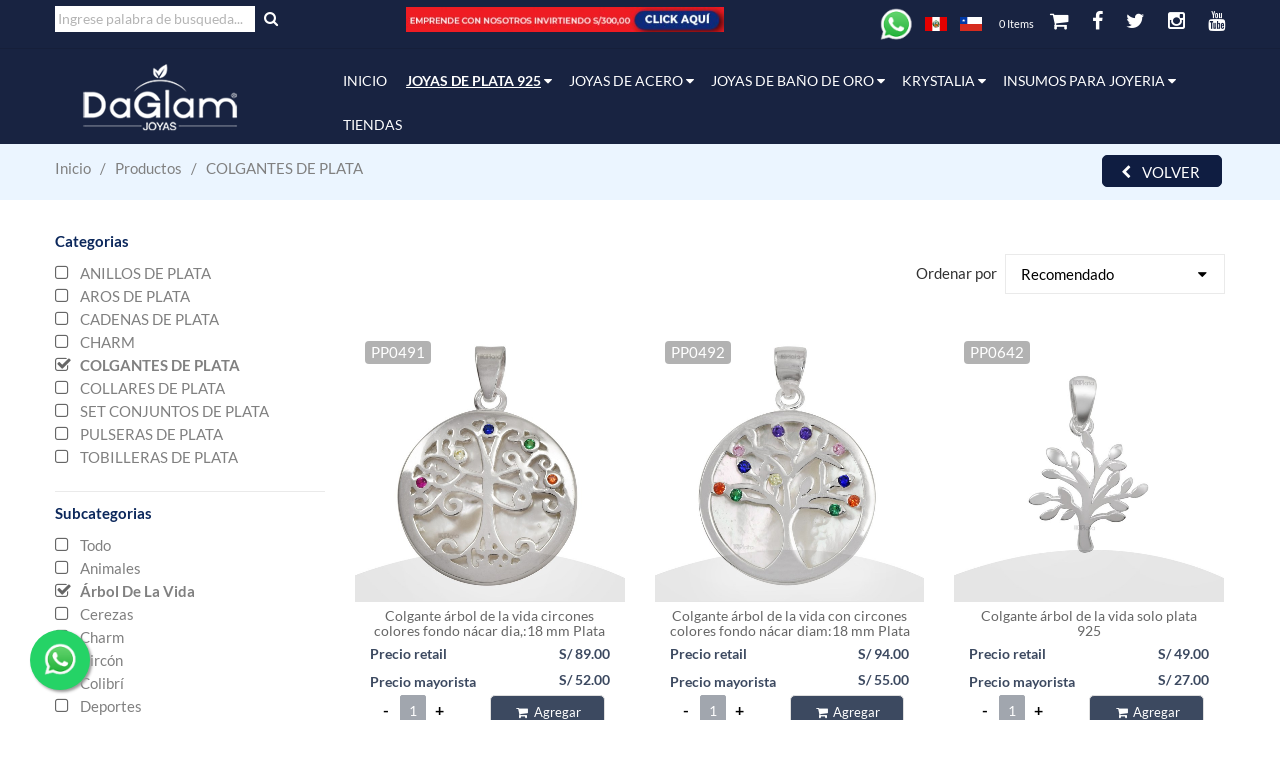

--- FILE ---
content_type: text/html; charset=iso-8859-1
request_url: https://www.joyasdaglam.com.pe/catalogo/joyas-de-plata-925-37/colgantes-de-plata-68/sub-%C3%81rbol-de-la-vida-124.php
body_size: 27169
content:
<!doctype html>
<!--[if IE 8 ]>    <html lang="en" class="no-js ie8"> <![endif]-->
<!--[if (gt IE 9)|!(IE)]><!--> <html lang="es" class="no-js"> <!--<![endif]-->
<head>
   <meta charset="ISO-8859-1">
   <meta name="viewport" content="width=device-width, initial-scale=1, minimum-scale=1, maximum-scale=1" />
   <meta name="format-detection" content="telephone=no">
   <link rel="canonical" href="/" />
      <meta http-equiv="Content-Type" content="text/html; charset=iso-8859-1" />
   <meta http-equiv="Content-Language" content="es" />
   <meta http-equiv="Content-Language" content="es-cl" />
   <meta name="revisit-after" content="7 days" />
   <meta name="robots" content="all" />
   <meta http-equiv="expires" content="0" />
   <meta name="distribution" content="Global" />
   <meta name="copyright" content="Daglam" />
   <meta name="expires" content="never" />
   <meta name="author" content="1bit.cl" />
   <meta name="doc-type" content="web page" />
         <title>Colgantes de plata por mayor, venta mayorista de joyas de plata 925</title>
      <meta name="description" content="COLGANTES DE PLATA   JOYAS DE PLATA 925 Revisa nuestra categoría de Colgantes de plata 925, contamos con 8 tiendas: Santiago Centro, Viña del  Mar, La Serena, Talca, Concepción, Temuco y Puerto Montt. Despachos a todo Chile ">
      <meta name="keywords" content="COLGANTES DE PLATA   JOYAS DE PLATA 925 Encuentra colgantes, cadenas , conjuntos de plata 925 a los mejores precios, somos importadores directo ">
         <style>
   a[href^=tel] {
   color:#DDDDDD !important;
   text-decoration: none;
   }
   </style>
   <link href="/assets/stylesheets/1bitglobal.css?v6=1" rel="stylesheet" type="text/css" media="all">
   <script src="/assets/javascripts/1bitglobal.js?v6=1" type="text/javascript"></script>
	<script src="/assets/javascripts/jquery.easing.1.3.js" type="text/javascript"></script>
	<script src="/assets/javascripts/jquery.camera.min.js" type="text/javascript"></script>
	<script src="/assets/javascripts/modernizr.js" type="text/javascript"></script>
	<script src="/assets/javascripts/application.js" type="text/javascript"></script>
	<script src="/assets/javascripts/jquery.owl.carousel.min.js" type="text/javascript"></script>
	<script src="/assets/javascripts/jquery.fancybox-buttons.js" type="text/javascript"></script>
	<script src="/assets/javascripts/cs.script.js?ruid=7a136393e066f4f3f106cd2c3850f501" type="text/javascript"></script>
   <script language="Javascript">var mlastsrc = '';
var slastsrc = '';

//-----------------------------------------------------------------------------------
function setJQItemPrice(parentitemid, subitemid, cybermode, colorid)
{
   var dataString = "parentitemid=" +parentitemid +"&subitemid=" +subitemid +"&cybermode=" +cybermode +"&colorid=" +colorid;
   $.ajax({
      type:       "POST",
      cache:      false,
      url:        "/libs/items/jq.size.price.php",
      data:       dataString,
      dataType:   "html",
      success: function(res)
      {
         //alert(res);
         $('#idx_jq_output').html(res);
      }
   });
}

//-----------------------------------------------------------------------------------
function showFilterMobileMenu(xmode)
{
   if(xmode == 1)
   {
      $('#prodcoll').removeClass('hidden-xs');
      $('#prodcoll').css({'border':'2px solid #182341'});
      $('#phome-slider').hide(0);
      $('html, body').animate({scrollTop: $('#prodcoll').offset().top}, 600);
      $('#idx_bottomfilteract').hide(0);
      $('#idx_bottomfiltermenu').show(0);
   }
   else
   {
      $('#prodcoll').removeClass('hidden-xs').addClass('hidden-xs');
      $('#prodcoll').css({'border':'0px'});
      $('#phome-slider').show(0);
      $('#idx_bottomfilteract').show(0);
      $('#idx_bottomfiltermenu').hide(0);
   }
}

function regNewsletter()
{
   var mail = document.getElementById('newsletter_mail').value;
   var namx = document.getElementById('newsletter_name').value;

   if(mail != "" && namx != "")
   {
      var dataString = "val="+mail+"&name="+namx;
      $.ajax({
         type:       "POST",
         cache:      false,
         url:        "/libs/webtext/newsletter.php",
         data:       dataString,
         dataType:   "html",
         success: function(res)
         {
            res = res.split("#");
            alert(res[1]);
            if(res[0] == 0)
            {
               document.getElementById('newsletter_mail').value = "";
               document.getElementById('newsletter_name').value = "";
            }
         }
      });
   }
   else
   {
      if(mail != "")
         alert("Tienes que ingresar tu email.");
      else
         alert("Tienes que ingresar tu nombre.");
   }
}
   
function menover(mhash, mode)
{
   var iobj = document.getElementById('idxm_' +mhash);
   
   if(mode)
   {
      mlastsrc = iobj.src;
      iobj.src = '/images/cheader.png';
   }
   else
   {
      iobj.src = mlastsrc;
   }
   
}
function senover(mhash, mode)
{
   var iobj = document.getElementById('idxs_' +mhash);
   
   if(mode)
   {
      mlastsrc = iobj.src;
      iobj.src = '/images/cicon_arrow.png';
   }
   else
   {
      iobj.src = mlastsrc;
   }
   
}
function checkMail(mail)
{
   var dataString = "mail="+mail;
   var resx = $.ajax({
      type:       "POST",
      cache:      false,
      url:        "/libs/webtext/jquery.checkmail.php",
      data:       dataString,
      dataType:   "html",
      async:      false,
      success: function(res)
      {

      }
   });
   return resx.responseText;
}

function showFancyboxAuto(xurl, xtype)
{
   $.fancybox(xurl,
   {
      'autoScale'    : true,
      'transitionIn' : 'elastic',
      'transitionOut': 'fade',
      'type'         : xtype,
      'overlayShow'  : true,
      'scrolling'    : 'no',
      'centerOnScroll': true
   });
}

function showFancyboxAutoPopup(xurl, xtype, xlink)
{
   $.fancybox(xurl,
   {
      'autoScale'    : true,
      'transitionIn' : 'elastic',
      'transitionOut': 'fade',
      'type'         : xtype,
      'overlayShow'  : true,
      'scrolling'    : 'no',
      'centerOnScroll': true,
       onComplete: function()
       {
         if(xlink != '')
         {
            $("#fancybox-img").css({'cursor':'pointer'});
            $("#fancybox-img").click(function() { window.open(xlink); } );
         }
       }
   });
}

function showFancybox(xurl, xtype, wsize, hsize, xscrolling)
{
   $.fancybox(xurl,
   {
      'width'        : wsize,
      'height'       : hsize,
      'autoScale'    : false,
      'transitionIn' : 'elastic',
      'transitionOut': 'fade',
      'type'         : xtype,
      'overlayShow'  : true,
      'scrolling'    : xscrolling,
      'centerOnScroll': true
   });
}

function Rut(obj, texto)
{
   var tmpstr = "";
   for ( i=0; i < texto.length ; i++ )
      if ( texto.charAt(i) != ' ' && texto.charAt(i) != '.' && texto.charAt(i) != '-' )
         tmpstr = tmpstr + texto.charAt(i);
   texto = tmpstr;
   largo = texto.length;

   if ( largo < 2 )
   {
      alert("Debe ingresar el rut completo");
      return false;
   }

   for (i=0; i < largo ; i++ )
   {
      if ( texto.charAt(i) !="0" && texto.charAt(i) != "1" && texto.charAt(i) !="2" && texto.charAt(i) != "3" && texto.charAt(i) != "4" && texto.charAt(i) !="5" && texto.charAt(i) != "6" && texto.charAt(i) != "7" && texto.charAt(i) !="8" && texto.charAt(i) != "9" && texto.charAt(i) !="k" && texto.charAt(i) != "K" )
      {
         alert("El valor ingresado no corresponde a un R.U.T valido");
         return false;
      }
   }

   var invertido = "";
   for ( i=(largo-1),j=0; i>=0; i--,j++ )
      invertido = invertido + texto.charAt(i);
   var dtexto = "";
   dtexto = dtexto + invertido.charAt(0);
   dtexto = dtexto + '-';
   cnt = 0;

   for ( i=1,j=2; i < largo; i++,j++ )
   {
      if ( cnt == 3 )
      {
         dtexto = dtexto + '.';
         j++;
         dtexto = dtexto + invertido.charAt(i);
         cnt = 1;
      }
      else
      {
         dtexto = dtexto + invertido.charAt(i);
         cnt++;
      }
   }

   invertido = "";
   for ( i=(dtexto.length-1),j=0; i>=0; i--,j++ )
      invertido = invertido + dtexto.charAt(i);

   obj.value = invertido.toUpperCase();

   if ( revisarDigito2(texto) )
      return true;

   return false;
}

function revisarDigito2( crut )
{
   largo = crut.length;
   if ( largo < 2 )
   {
      alert("Debe ingresar el rut completo");
      return false;
   }
   if ( largo > 2 )
      rut = crut.substring(0, largo - 1);
   else
      rut = crut.charAt(0);
   dv = crut.charAt(largo-1);
   revisarDigito( dv );

   if ( rut == null || dv == null )
      return 0;

   var dvr = '0';
   suma = 0;
   mul  = 2;

   for (i= rut.length -1 ; i >= 0; i--)
   {
      suma = suma + rut.charAt(i) * mul;
      if (mul == 7)
         mul = 2;
      else
         mul++;
   }
   res = suma % 11;
   if (res==1)
      dvr = 'k';
   else if (res==0)
      dvr = '0';
   else
   {
      dvi = 11-res;
      dvr = dvi + "";
   }
   if ( dvr != dv.toLowerCase() )
   {
      alert("EL rut es incorrecto");
      return false;
   }

   return true;
}

function revisarDigito( dvr )
{
   dv = dvr + "";
   if ( dv != '0' && dv != '1' && dv != '2' && dv != '3' && dv != '4' && dv != '5' && dv != '6' && dv != '7' && dv != '8' && dv != '9' && dv != 'k'  && dv != 'K')   
   {
      alert("Debe ingresar un digito verificador valido");
      return false;
   }
   return true;
}

function passwordChanged()
{
   var strength = document.getElementById('strength');
   var strongRegex = new RegExp("^(?=.{8,})(?=.*[A-Z])(?=.*[a-z])(?=.*[0-9])(?=.*\W).*$", "g");
   var mediumRegex = new RegExp("^(?=.{7,})(((?=.*[A-Z])(?=.*[a-z]))|((?=.*[A-Z])(?=.*[0-9]))|((?=.*[a-z])(?=.*[0-9]))).*$", "g");
   var enoughRegex = new RegExp("(?=.{6,}).*", "g");
   var pwd = document.getElementById("user_pass");
   if (pwd.value.length==0) {
   strength.innerHTML = '<span style="color:red">Seguridad: Bajo</span>';
   } else if (false == enoughRegex.test(pwd.value)) {
   strength.innerHTML = '<span style="color:red">Seguridad: Bajo</span>';
   } else if (strongRegex.test(pwd.value)) {
   strength.innerHTML = '<span style="color:green">Seguridad: OK</span>';
   } else if (mediumRegex.test(pwd.value)) {
   strength.innerHTML = '<span style="color:green">Seguridad: OK</span>';
   } else {
   strength.innerHTML = '<span style="color:red">Seguridad: Bajo</span>';
   }
}

function checkSaveStatus()
{
   if(document.getElementById('jschk_formchange').value == '1' && document.getElementById('jschk_formchange_ignore').value == '0')
      return 'Atencion: Tus datos no han sido guardados!';
}

function deactivateFormChange()
{
   document.getElementById('jschk_formchange_ignore').value = '1';
}

function addFormListeners(form_name)
{
   var obj = document.getElementsByName(form_name);
   obj = obj[0];
   
   var inputs = obj.getElementsByTagName('input');
   
   for (var j=0;j < inputs.length;j++)
      if(inputs[j].type != 'hidden' && inputs[j].type != 'submit' && inputs[j].type != 'button')
         addInputSubmitEvent(inputs[j]);

   var inputs = obj.getElementsByTagName('select');
   for (var j=0;j < inputs.length;j++)
      if(inputs[j].type != 'hidden' && inputs[j].type != 'submit' && inputs[j].type != 'button')
         addInputSubmitEvent(inputs[j]);

   var inputs = obj.getElementsByTagName('textarea');
   for (var j=0;j < inputs.length;j++)
      if(inputs[j].type != 'hidden' && inputs[j].type != 'submit' && inputs[j].type != 'button')
         addInputSubmitEvent(inputs[j]);
}

function submitForm(xform)
{
   deactivateFormChange();

   if(typeof xform.onsubmit == 'function')
   {
      if(xform.onsubmit())
         xform.submit();
   }
   else
      xform.submit();
}

function unhideWindow()
{
   document.getElementById('idx_loadinghide').style.display='';
   hideLoading();
   autofocus();
   execAfterLoad();
}
      
function showLoading()
{
   if (document.body.clientHeight)
      clientWidth = document.body.clientWidth;
   else
      clientWidth = window.innerWidth;

   var centerWidth   = Math.round((clientWidth / 2)  - (151 / 2));
   var centerHeight  = 300;
   document.write('<div style="position:relative"><div id="idx_loadingscreen" style="position:absolute; margin: 0px; left: ' +centerWidth +'px; top:' +centerHeight +'px; height: 38px; width: 151px; z-index: 1000">');
   document.write('<table border="0" cellpadding="0" cellspacing="0">');
   document.write('<tr>');
   document.write('<td><img src="./images/content/loading.gif"></td>');
   document.write('</tr>');
   document.write('</table>');
   document.write('</div></div>');
}

function hideLoading()
{
   document.getElementById('idx_loadingscreen').style.display = 'none';
}

function markCol(obj, color)
{
   obj.style.backgroundColor  = color;
}

function mark(obj, mode)
{
   if(mode)
      obj.style.backgroundColor = '';
   else
      obj.style.backgroundColor = '#828282';
}

function markbtn(obj, mode)
{
   if(mode)
      obj.style.backgroundColor = '';
   else
      obj.style.backgroundColor = '#828282';
}

function markfield(obj, mode)
{
   if(mode)
      obj.style.backgroundColor = '';
   else
   {
      hover_field_old_color      = obj.style.backgroundColor;
      obj.style.backgroundColor  = '#EFEFEF';
   }
}

function markSelBoxes(formobj, chkname, stat)
{
   for(var x = 0; x < formobj.elements.length; x++)
   {
      if(formobj.elements[x].type == 'checkbox' && formobj.elements[x].name == chkname)
         formobj.elements[x].checked = stat.checked;
   }
}

function checkmsgform(obj)
{
   tinyMCE.triggerSave();
   var chk = checkform(obj);
   
   if(chk)
   {
      chk = false;
      var grp_objs = document.getElementsByName('grpids[]');
      var usr_objs = document.getElementsByName('usrids[]');

      for(var x = 0; x < usr_objs.length; x++)
         if(usr_objs[x].checked)
            chk = true;

      for(var x = 0; x < grp_objs.length; x++)
         if(grp_objs[x].checked)
            chk = true;

      if(!chk)
         alert('Por favor, seleccione un usuario o grupo.');
         
      return chk;
   }
   
   return false;
}

function checkform(obj)
{
   var xc = 0;
   for(x=0; x < obj.length; x++)
   {
      if(obj[x].value == '')
      {
         xc++;
         obj[x].style.borderColor      = '#BF3030';
         if(xc==1)
            obj[x].focus();
      }
      else
      {
         obj[x].style.backgroundColor  = '';
         obj[x].style.borderColor      = '';
      }
   }
   if(xc>0)
   {
      alert("El formulario esta incompleto.");
      return false;
   }
   return true;
}

function askDel(myurl)
{
   if(confirm("¿Estas seguro?"))
   {
      deactivateFormChange();
      
      if(myurl != '')
         location.href = myurl;
      else
         return true;
   }
   return false;
}

function autofocus()
{
   var stop = false;
   for(var x=0;x < document.forms.length && !stop; x++)
      if(document.forms[x].className == "fokusfirst")
         for(var y=0;y < document.forms[x].elements.length && !stop; y++)
            if(document.forms[x].elements[y].type == 'text' || document.forms[x].elements[y].type == 'select-one')
            {
               document.forms[x].elements[y].focus();
               stop = true;
            }
}</script>
<script language="JavaScript">
$(document).ready(function()
{
   $('.obithover').mouseenter(function() { $(this).children().children().last().fadeIn(300); } );
   $('.obithover').mouseleave(function() { $(this).children().children().last().hide(0); } );
});
</script>
<style>.async-hide { opacity: 0 !important} </style>
<script>(function(a,s,y,n,c,h,i,d,e){s.className+=' '+y;h.start=1*new Date;
h.end=i=function(){s.className=s.className.replace(RegExp(' ?'+y),'')};
(a[n]=a[n]||[]).hide=h;setTimeout(function(){i();h.end=null},c);h.timeout=c;
})(window,document.documentElement,'async-hide','dataLayer',4000,
{'GTM-PVCP2BJ':true});
</script>
<script>
(function(i,s,o,g,r,a,m){i['GoogleAnalyticsObject']=r;i[r]=i[r]||function(){
(i[r].q=i[r].q||[]).push(arguments)},i[r].l=1*new Date();a=s.createElement(o),
m=s.getElementsByTagName(o)[0];a.async=1;a.src=g;m.parentNode.insertBefore(a,m)
})(window,document,'script','https://www.google-analytics.com/analytics.js','ga');
ga('create', 'UA-87168181-1', 'auto');
ga('require', 'GTM-PVCP2BJ');
ga('send', 'pageview');
</script>

   <!-- Facebook Pixel Code -->
   <script>
   !function(f,b,e,v,n,t,s)
   {if(f.fbq)return;n=f.fbq=function(){n.callMethod?
   n.callMethod.apply(n,arguments):n.queue.push(arguments)};
   if(!f._fbq)f._fbq=n;n.push=n;n.loaded=!0;n.version='2.0';
   n.queue=[];t=b.createElement(e);t.async=!0;
   t.src=v;s=b.getElementsByTagName(e)[0];
   s.parentNode.insertBefore(t,s)}(window,document,'script',
   'https://connect.facebook.net/en_US/fbevents.js');
   fbq('init', '2398140050277793');
   fbq('track', 'PageView');
   </script>
   <noscript>
   <img height="1" width="1"
   src="https://www.facebook.com/tr?id=2398140050277793&ev=PageView
   &noscript=1"/>
   </noscript>
   <!-- End Facebook Pixel Code -->
   
   <!-- Global site tag (gtag.js) - Google Analytics -->
   <script async src="https://www.googletagmanager.com/gtag/js?id=UA-147726334-1"></script>
   <script>
  window.dataLayer = window.dataLayer || [];
  function gtag(){dataLayer.push(arguments);}
  gtag('js', new Date());
  gtag('config', 'UA-147726334-1');
   </script>

   <!-- Google Tag Manager -->
   <script>(function(w,d,s,l,i){w[l]=w[l]||[];w[l].push({'gtm.start':
   new Date().getTime(),event:'gtm.js'});var f=d.getElementsByTagName(s)[0],
   j=d.createElement(s),dl=l!='dataLayer'?'&l='+l:'';j.async=true;j.src=
   'https://www.googletagmanager.com/gtm.js?id='+i+dl;f.parentNode.insertBefore(j,f);
   })(window,document,'script','dataLayer','GTM-NHQPXKCK');</script>
   <!-- End Google Tag Manager -->
   </head>

<body class="templatePage notouch">
   <!-- Google Tag Manager (noscript) -->
   <noscript><iframe src=https://www.googletagmanager.com/ns.html?id=GTM-NHQPXKCK
   height="0" width="0" style="display:none;visibility:hidden"></iframe></noscript>
   <!-- End Google Tag Manager (noscript) -->
   <input type="hidden" name="jschk_formchange" id="jschk_formchange" value="0">
<input type="hidden" name="jschk_formchange_ignore" id="jschk_formchange_ignore" value="0">
<input type="hidden" name="jschk_obitpanel" id="jschk_obitpanel" value="0">
<input type="hidden" name="jschk_currenturl" id="jschk_currenturl" value="/catalogo/joyas-de-plata-925-37/colgantes-de-plata-68/sub-%C3%81rbol-de-la-vida-124.php">
<div style="display:none">0216b6ffabe330dbcfb4c616f57af0c1</div>

	<!-- Header -->
	<header id="top" class="venderdorhide clearfix" style="background: #182341;">
		<!--top-->
		<div class="container">
		  <div class="top row">
			<div class="col-md-6 phone-shopping">
			  <div style="margin-top:6px" class="hidden-xs">
            <form id="desktop-search" class="search-form" action="/index.php" method="post" name="xform_search_desktop">
               <input type="hidden" name="mid" value="2">
               <input type="hidden" name="rs" value="1">
               <input type="hidden" name="execsearch" value="1">
               <nobr>
               <input type="text" class="text" name="search" id="search" autocomplete="off" placeholder="Ingrese palabra de busqueda..."
               value=""
               style="border:0px solid #CCCCCC;font-size:14px;margin:0px;padding:3px;height:26px;line-height:26px;width:200px;">
               <button type="submit" style="color:white;background-color:transparent !important;border:0px"><i class="fa fa-search"></i></button>
                                 <div style="position:relative" class="hidden-xs hidden-sm hidden-md">
                     <div class="hidden-xs hidden-sm hidden-md" style="overflow:hidden;z-index:2;position:absolute;text-align:center;margin-left:260px;margin-top:-26px;width:500px;border:0px solid white !important;height:26px;font-size:14px;color:white">
                        <a href='https://www.joyasdaglam.com.pe/como_ser_cliente.php' style='color:white;font-size:16px'><img border=0 height="26" src="/images/website/site_peru_headerimg.695fac0e1b457fce5e14d708a56cdda3.jpg"></a>                     </div>
                  </div>
                  <div style="position:relative" class="hidden-xs hidden-lg">
                     <div class="hidden-xs hidden-lg" style="overflow:hidden;z-index:2;text-align:center;margin-top:-26px;margin-left:250px;width:300px;border:0px solid white !important;height:26px;font-size:14px;color:white">
                        <a href='https://www.joyasdaglam.com.pe/como_ser_cliente.php' style='color:white;font-size:16px'><img border=0 height="26" src="/images/website/site_peru_headerimg.695fac0e1b457fce5e14d708a56cdda3.jpg"></a>                     </div>
                  </div>
                                 </nobr>
            </form>
           </div>
			</div>
			<div class="col-md-18">
			  <ul class="text-right">
				<li id="widget-social">
				  <ul class="list-inline">
                                    <li><a href="https://wa.me/51937704205" target="_blank"><img src="/images/whatsapp.png" width="32" style="margin:0px;padding:0px;padding-bottom:2px"></a></li>
                                
                  <li><a href="https://www.joyasdaglam.com.pe"><img src="/images/bandera_peru.png" width="22" style="margin:0px;padding:0px;padding-bottom:2px"></a></li>
                  <li><a href="https://www.daglam.cl"><img src="/images/bandera_chile.png" width="22" style="margin:0px;padding:0px;padding-bottom:2px"></a></li>
                        
                  <li>
                     <a href="/carro_compra.php" style="text-transform:none;color:white;">
                     <span id="idx_shoppingcartx" style="color:white;border-radius:4px;padding:2px;padding-left:4px;padding-right:4px">
                        0 Items
                     </span>
                     <i class="fa fa-shopping-cart xshoppingcart" style="font-size:20px;color:white !important"></i>
                     </a>
                  </li>
                                          
                  <li><a target="_blank" href="https://www.facebook.com/JoyasDaglamPeru/" class="btooltip swing" data-toggle="tooltip" data-placement="bottom" title="" data-original-title="Facebook"><i style="font-size:20px;color:white" class="fa fa-facebook"></i></a></li>
                  <li><a target="_blank" href="https://twitter.com/JoyasDaglam" class="btooltip swing" data-toggle="tooltip" data-placement="bottom" title="" data-original-title="Twitter"><i style="font-size:20px;color:white" class="fa fa-twitter"></i></a></li>
                  <li><a target="_blank" href="https://www.instagram.com/joyasdaglam_peru/" class="btooltip swing" data-toggle="tooltip" data-placement="bottom" title="" data-original-title="Instagram"><i style="font-size:20px;color:white" class="fa fa-instagram"></i></a></li>
                  <li><a target="_blank" href="https://www.youtube.com/user/JOYASJADE" class="btooltip swing" data-toggle="tooltip" data-placement="bottom" title="" data-original-title="Youtube"><i style="font-size:20px;color:white" class="fa fa-youtube"></i></a></li>
                  				  </ul>
				</li>        
			  </ul>
			</div>
		  </div>
		</div>
		<!--End top-->
		<div class="line"></div>
		<!-- Navigation -->
		<div class="container">
			<div class="top-navigation">
				<ul class="list-inline">
					<li class="top-logo">
						<a id="site-title" href="/index.php" title="Venta de Joyas: Diplata - Venta por catalogo. Venta de joyas por catalogo. Joyas de plata">
						   <img class="img-responsive" style="margin-top:10px" src="/images/logov4.png" alt="Venta de Joyas: Diplata - Venta por catalogo. Venta de joyas por catalogo. Joyas de plata">
						</a>
                                       <div class="hidden-md hidden-sm hidden-lg" style="overflow:hidden;text-align:center;width:100%;margin-top:-15px;border:0px solid white !important;height:26px;font-size:14px;color:white">
                        <a href='https://www.joyasdaglam.com.pe/como_ser_cliente.php' style='color:white;font-size:16px'><img style="padding:0px;margin:0px" border=0 height="26" src="/images/website/site_peru_headerimg.695fac0e1b457fce5e14d708a56cdda3.jpg"></a>                     </div>
                                 
					</li>
					<li class="navigation">			
						<nav class="navbar">
							<div class="clearfix">
								<div class="navbar-header">
									<button type="button" class="navbar-toggle" data-toggle="collapse" data-target=".navbar-collapse">
									<span class="sr-only">Toggle main navigation</span>
									<span class="icon-bar" style="background:white"></span>
									<span class="icon-bar" style="background:white"></span>
									<span class="icon-bar" style="background:white"></span>
									</button>
								</div>
								<div class="is-mobile visible-xs">
									<ul class="list-inline">
										<li class="is-mobile-menu">
										<div class="btn-navbar" data-toggle="collapse" data-target=".navbar-collapse">
											<span class="icon-bar-group">
											<span class="icon-bar" style="background:white"></span>
											<span class="icon-bar" style="background:white"></span>
											<span class="icon-bar" style="background:white"></span>
											</span>
										</div>
										</li>
										<li class="is-mobile-cart">
										  <a href="/carro_compra.php"><i class="fa fa-shopping-cart"
                                style="color:white"></i></a>
										</li>
									</ul>
								</div>
								<div class="collapse navbar-collapse">
									<ul class="nav navbar-nav hoverMenuWrapper">
										<li class="nav-item" style="font-size:14px;padding-right:2px;padding-left:10px;padding-bottom:0px">
										<a href="/inicio.php">
										<span style="text-transform:uppercase;color:white !important;">Inicio</span>
										</a> 
										</li>
                                                                  <li class="dropdown mega-menu" style="font-size:14px;padding-right:2px;padding-left:10px;padding-bottom:0px">
                                    <a href="/catalogo.php?cat=37&rs=1&xinit=0" class="dropdown-toggle dropdown-link" data-toggle="dropdown">
                                       <span style="text-transform:uppercase;margin:0px;padding:0px;color:white !important;font-weight:bold;text-decoration:underline">JOYAS DE PLATA 925</span>
                                       <i class="fa fa-caret-down" style="color:white !important;"></i>
                                       <i class="sub-dropdown1 visible-sm visible-md visible-lg"></i>
                                       <i class="sub-dropdown visible-sm visible-md visible-lg"></i>
                                    </a>
                                                                        <div style="position:relative; ">
                                       <div style="min-height:300px;margin-top:0px;min-width:520px  !important" class="megamenu-container megamenu-container-1 dropdown-menu banner-bottom mega-col-1">
                                          <ul class="sub-mega-menu" style="">
                                             <li>
                                                <ul>
                                                   <li class="list-title" style="padding:0px;text-transform:none;margin-top:0px;margin-left:0px;cursor:pointer"
                                                   onclick="location.href='/catalogo.php?cat=37&rs=1&xinit=0'">
                                                      <b style="font-size:16px">TODOS LOS PRODUCTOS</b>
                                                   </li>
                                                                                                         <li class="list-title" style="width:230px;padding:2px;text-transform:uppercase;margin-top:0px;margin-left:0px"
                                                      onmouseover="$(this).css({'background-color':'#FFFFFF','box-shadow':'-3px 3px 4px 4px rgba(0,0,0,0.1)'});$('div.idx_subcats_cls').stop(0).hide(0);$('#idx_subcats_catid66').show(0);$('#idx_spacer_catid66').show(0);"
                                                      onmouseout="$(this).css({'background-color':'','box-shadow':''});$('#idx_spacer_catid66').hide(0);">
                                                         <a href="/catalogo/joyas-de-plata-925-37/anillos-de-plata-66.php?xinit=0&rs=1">&nbsp;ANILLOS DE PLATA</a>
                                                         <div class="hidden-xs">
                                                            <div id="idx_spacer_catid66" class="idx_subcats_cls" style="position:relative;display:none">
                                                               <div style="position:absolute;z-index:3;margin-left:210px;background-color:#FFFFFF;margin-top:-25px;height:27px;width:20px;"></div>
                                                            </div>
                                                            <div class="idx_subcats_cls" id="idx_subcats_catid66"
                                                            style="box-shadow:-3px 3px 4px 4px rgba(0,0,0,0.1);background-color:#FFFFFF;max-height:336px;min-height:336px;overflow:hidden;position:absolute;display:none;left:260px;top:39px;width:245px;border:0px solid red">
                                                                                                                           <span style="padding-left:10px">
                                                                  <a href="/catalogo/joyas-de-plata-925-37/anillos-de-plata-66/sub-Árbol-de-la-vida-122.php">Árbol de la vida</a>
                                                               </span><br>
                                                                                                                              <span style="padding-left:10px">
                                                                  <a href="/catalogo/joyas-de-plata-925-37/anillos-de-plata-66/sub-cintillo-148.php">Cintillo</a>
                                                               </span><br>
                                                                                                                              <span style="padding-left:10px">
                                                                  <a href="/catalogo/joyas-de-plata-925-37/anillos-de-plata-66/sub-circón-60.php">Circón</a>
                                                               </span><br>
                                                                                                                              <span style="padding-left:10px">
                                                                  <a href="/catalogo/joyas-de-plata-925-37/anillos-de-plata-66/sub-compromiso-61.php">Compromiso</a>
                                                               </span><br>
                                                                                                                              <span style="padding-left:10px">
                                                                  <a href="/catalogo/joyas-de-plata-925-37/anillos-de-plata-66/sub-corona-116.php">Corona</a>
                                                               </span><br>
                                                                                                                              <span style="padding-left:10px">
                                                                  <a href="/catalogo/joyas-de-plata-925-37/anillos-de-plata-66/sub-electroform-386.php">Electroform</a>
                                                               </span><br>
                                                                                                                              <span style="padding-left:10px">
                                                                  <a href="/catalogo/joyas-de-plata-925-37/anillos-de-plata-66/sub-entorchado-455.php">Entorchado</a>
                                                               </span><br>
                                                                                                                              <span style="padding-left:10px">
                                                                  <a href="/catalogo/joyas-de-plata-925-37/anillos-de-plata-66/sub-envejecidos-62.php">Envejecidos</a>
                                                               </span><br>
                                                                                                                              <span style="padding-left:10px">
                                                                  <a href="/catalogo/joyas-de-plata-925-37/anillos-de-plata-66/sub-estrellas-346.php">Estrellas</a>
                                                               </span><br>
                                                                                                                              <span style="padding-left:10px">
                                                                  <a href="/catalogo/joyas-de-plata-925-37/anillos-de-plata-66/sub-flor-de-loto-390.php">Flor de Loto</a>
                                                               </span><br>
                                                                                                                              <span style="padding-left:10px">
                                                                  <a href="/catalogo/joyas-de-plata-925-37/anillos-de-plata-66/sub-formas-67.php">Formas</a>
                                                               </span><br>
                                                                                                                              <span style="padding-left:10px">
                                                                  <a href="/catalogo/joyas-de-plata-925-37/anillos-de-plata-66/sub-infantil-68.php">Infantil</a>
                                                               </span><br>
                                                                                                                              <span style="padding-left:10px">
                                                                  <a href="/catalogo/joyas-de-plata-925-37/anillos-de-plata-66/sub-lapidado-110.php">Lapidado</a>
                                                               </span><br>
                                                                                                                              <span style="padding-left:10px">
                                                                  <a href="/catalogo/joyas-de-plata-925-37/anillos-de-plata-66/sub-marquesita-176.php">Marquesita</a>
                                                               </span><br>
                                                                                                                              <span style="padding-left:10px">
                                                                  <a href="/catalogo/joyas-de-plata-925-37/anillos-de-plata-66/sub-masculino-63.php">Masculino</a>
                                                               </span><br>
                                                                                                                              <span style="padding-left:10px">
                                                                  <a href="/catalogo/joyas-de-plata-925-37/anillos-de-plata-66/sub-micro-circón-64.php">Micro circón</a>
                                                               </span><br>
                                                                                                                              <span style="padding-left:10px">
                                                                  <a href="/catalogo/joyas-de-plata-925-37/anillos-de-plata-66/sub-midi-ring-65.php">Midi ring</a>
                                                               </span><br>
                                                                                                                              <span style="padding-left:10px">
                                                                  <a href="/catalogo/joyas-de-plata-925-37/anillos-de-plata-66/sub-multicolor-348.php">Multicolor</a>
                                                               </span><br>
                                                                                                                              <span style="padding-left:10px">
                                                                  <a href="/catalogo/joyas-de-plata-925-37/anillos-de-plata-66/sub-nácar-371.php">Nácar</a>
                                                               </span><br>
                                                                                                                              <span style="padding-left:10px">
                                                                  <a href="/catalogo/joyas-de-plata-925-37/anillos-de-plata-66/sub-nudo-de-bruja-389.php">Nudo de Bruja</a>
                                                               </span><br>
                                                                                                                              <span style="padding-left:10px">
                                                                  <a href="/catalogo/joyas-de-plata-925-37/anillos-de-plata-66/sub-perlas-208.php">Perlas</a>
                                                               </span><br>
                                                                                                                              <span style="padding-left:10px">
                                                                  <a href="/catalogo/joyas-de-plata-925-37/anillos-de-plata-66/sub-plata-con-baño-de-oro-149.php">Plata con baño de Oro</a>
                                                               </span><br>
                                                                                                                              <span style="padding-left:10px">
                                                                  <a href="/catalogo/joyas-de-plata-925-37/anillos-de-plata-66/sub-resina-440.php">Resina</a>
                                                               </span><br>
                                                                                                                              <span style="padding-left:10px">
                                                                  <a href="/catalogo/joyas-de-plata-925-37/anillos-de-plata-66/sub-solitarios-70.php">Solitarios</a>
                                                               </span><br>
                                                                                                                              <span style="padding-left:10px">
                                                                  <a href="/catalogo/joyas-de-plata-925-37/anillos-de-plata-66/sub-solo-plata-69.php">Solo plata</a>
                                                               </span><br>
                                                                                                                              <span style="padding-left:10px">
                                                                  <a href="/catalogo/joyas-de-plata-925-37/anillos-de-plata-66/sub-trébol-500.php">Trébol</a>
                                                               </span><br>
                                                                                                                              <span style="padding-left:10px">
                                                                  <a href="/catalogo/joyas-de-plata-925-37/anillos-de-plata-66/sub-anillo-cadena-66.php">Anillo cadena</a>
                                                               </span><br>
                                                                                                                           </div>
                                                         </div>
                                                      </li>
                                                                                                            <li class="list-title" style="width:230px;padding:2px;text-transform:uppercase;margin-top:0px;margin-left:0px"
                                                      onmouseover="$(this).css({'background-color':'#FFFFFF','box-shadow':'-3px 3px 4px 4px rgba(0,0,0,0.1)'});$('div.idx_subcats_cls').stop(0).hide(0);$('#idx_subcats_catid67').show(0);$('#idx_spacer_catid67').show(0);"
                                                      onmouseout="$(this).css({'background-color':'','box-shadow':''});$('#idx_spacer_catid67').hide(0);">
                                                         <a href="/catalogo/joyas-de-plata-925-37/aros-de-plata-67.php?xinit=0&rs=1">&nbsp;AROS DE PLATA</a>
                                                         <div class="hidden-xs">
                                                            <div id="idx_spacer_catid67" class="idx_subcats_cls" style="position:relative;display:none">
                                                               <div style="position:absolute;z-index:3;margin-left:210px;background-color:#FFFFFF;margin-top:-25px;height:27px;width:20px;"></div>
                                                            </div>
                                                            <div class="idx_subcats_cls" id="idx_subcats_catid67"
                                                            style="box-shadow:-3px 3px 4px 4px rgba(0,0,0,0.1);background-color:#FFFFFF;max-height:336px;min-height:336px;overflow:hidden;position:absolute;display:none;left:260px;top:39px;width:245px;border:0px solid red">
                                                                                                                           <span style="padding-left:10px">
                                                                  <a href="/catalogo/joyas-de-plata-925-37/aros-de-plata-67/sub-abridores-398.php">Abridores</a>
                                                               </span><br>
                                                                                                                              <span style="padding-left:10px">
                                                                  <a href="/catalogo/joyas-de-plata-925-37/aros-de-plata-67/sub-Árbol-de-la-vida-121.php">Árbol de la vida</a>
                                                               </span><br>
                                                                                                                              <span style="padding-left:10px">
                                                                  <a href="/catalogo/joyas-de-plata-925-37/aros-de-plata-67/sub-argollas-71.php">Argollas</a>
                                                               </span><br>
                                                                                                                              <span style="padding-left:10px">
                                                                  <a href="/catalogo/joyas-de-plata-925-37/aros-de-plata-67/sub-aros-largos-143.php">Aros largos</a>
                                                               </span><br>
                                                                                                                              <span style="padding-left:10px">
                                                                  <a href="/catalogo/joyas-de-plata-925-37/aros-de-plata-67/sub-bali-201.php">Bali</a>
                                                               </span><br>
                                                                                                                              <span style="padding-left:10px">
                                                                  <a href="/catalogo/joyas-de-plata-925-37/aros-de-plata-67/sub-bidú-319.php">Bidú</a>
                                                               </span><br>
                                                                                                                              <span style="padding-left:10px">
                                                                  <a href="/catalogo/joyas-de-plata-925-37/aros-de-plata-67/sub-bolitas-80.php">Bolitas</a>
                                                               </span><br>
                                                                                                                              <span style="padding-left:10px">
                                                                  <a href="/catalogo/joyas-de-plata-925-37/aros-de-plata-67/sub-cabeza-de-ratita-520.php">Cabeza de ratita</a>
                                                               </span><br>
                                                                                                                              <span style="padding-left:10px">
                                                                  <a href="/catalogo/joyas-de-plata-925-37/aros-de-plata-67/sub-chunky-495.php">Chunky</a>
                                                               </span><br>
                                                                                                                              <span style="padding-left:10px">
                                                                  <a href="/catalogo/joyas-de-plata-925-37/aros-de-plata-67/sub-circón-73.php">Circón</a>
                                                               </span><br>
                                                                                                                              <span style="padding-left:10px">
                                                                  <a href="/catalogo/joyas-de-plata-925-37/aros-de-plata-67/sub-colibrí-383.php">Colibrí</a>
                                                               </span><br>
                                                                                                                              <span style="padding-left:10px">
                                                                  <a href="/catalogo/joyas-de-plata-925-37/aros-de-plata-67/sub-cruz-516.php">Cruz</a>
                                                               </span><br>
                                                                                                                              <span style="padding-left:10px">
                                                                  <a href="/catalogo/joyas-de-plata-925-37/aros-de-plata-67/sub-cuff-370.php">Cuff</a>
                                                               </span><br>
                                                                                                                              <span style="padding-left:10px">
                                                                  <a href="/catalogo/joyas-de-plata-925-37/aros-de-plata-67/sub-ear-jacket-144.php">Ear jacket</a>
                                                               </span><br>
                                                                                                                              <span style="padding-left:10px">
                                                                  <a href="/catalogo/joyas-de-plata-925-37/aros-de-plata-67/sub-envejecidos-76.php">Envejecidos</a>
                                                               </span><br>
                                                                                                                              <span style="padding-left:10px">
                                                                  <a href="/catalogo/joyas-de-plata-925-37/aros-de-plata-67/sub-flor-512.php">Flor</a>
                                                               </span><br>
                                                                                                                              <span style="padding-left:10px">
                                                                  <a href="/catalogo/joyas-de-plata-925-37/aros-de-plata-67/sub-flor-de-loto-296.php">Flor de Loto</a>
                                                               </span><br>
                                                                                                                              <span style="padding-left:10px">
                                                                  <a href="/catalogo/joyas-de-plata-925-37/aros-de-plata-67/sub-formas-78.php">Formas</a>
                                                               </span><br>
                                                                                                                              <span style="padding-left:10px">
                                                                  <a href="/catalogo/joyas-de-plata-925-37/aros-de-plata-67/sub-gatita-522.php">Gatita</a>
                                                               </span><br>
                                                                                                                              <span style="padding-left:10px">
                                                                  <a href="/catalogo/joyas-de-plata-925-37/aros-de-plata-67/sub-gota-454.php">Gota</a>
                                                               </span><br>
                                                                                                                              <span style="padding-left:10px">
                                                                  <a href="/catalogo/joyas-de-plata-925-37/aros-de-plata-67/sub-guindas-530.php">Guindas</a>
                                                               </span><br>
                                                                                                                              <span style="padding-left:10px">
                                                                  <a href="/catalogo/joyas-de-plata-925-37/aros-de-plata-67/sub-infantil-79.php">Infantil</a>
                                                               </span><br>
                                                                                                                              <span style="padding-left:10px">
                                                                  <a href="/catalogo/joyas-de-plata-925-37/aros-de-plata-67/sub-lapidados-109.php">Lapidados</a>
                                                               </span><br>
                                                                                                                              <span style="padding-left:10px">
                                                                  <a href="/catalogo/joyas-de-plata-925-37/aros-de-plata-67/sub-largos-496.php">Largos</a>
                                                               </span><br>
                                                                                                                              <span style="padding-left:10px">
                                                                  <a href="/catalogo/joyas-de-plata-925-37/aros-de-plata-67/sub-mándala-449.php">Mándala</a>
                                                               </span><br>
                                                                                                                              <span style="padding-left:10px">
                                                                  <a href="/catalogo/joyas-de-plata-925-37/aros-de-plata-67/sub-mapuches-75.php">Mapuches</a>
                                                               </span><br>
                                                                                                                              <span style="padding-left:10px">
                                                                  <a href="/catalogo/joyas-de-plata-925-37/aros-de-plata-67/sub-marquesita-118.php">Marquesita</a>
                                                               </span><br>
                                                                                                                              <span style="padding-left:10px">
                                                                  <a href="/catalogo/joyas-de-plata-925-37/aros-de-plata-67/sub-masculino-391.php">Masculino</a>
                                                               </span><br>
                                                                                                                              <span style="padding-left:10px">
                                                                  <a href="/catalogo/joyas-de-plata-925-37/aros-de-plata-67/sub-micro-circón-77.php">Micro circón</a>
                                                               </span><br>
                                                                                                                              <span style="padding-left:10px">
                                                                  <a href="/catalogo/joyas-de-plata-925-37/aros-de-plata-67/sub-nácar-372.php">Nácar</a>
                                                               </span><br>
                                                                                                                              <span style="padding-left:10px">
                                                                  <a href="/catalogo/joyas-de-plata-925-37/aros-de-plata-67/sub-nudo-de-bruja-210.php">Nudo de Bruja</a>
                                                               </span><br>
                                                                                                                              <span style="padding-left:10px">
                                                                  <a href="/catalogo/joyas-de-plata-925-37/aros-de-plata-67/sub-patita-521.php">Patita</a>
                                                               </span><br>
                                                                                                                              <span style="padding-left:10px">
                                                                  <a href="/catalogo/joyas-de-plata-925-37/aros-de-plata-67/sub-piedra-natural-146.php">Piedra natural</a>
                                                               </span><br>
                                                                                                                              <span style="padding-left:10px">
                                                                  <a href="/catalogo/joyas-de-plata-925-37/aros-de-plata-67/sub-religioso-448.php">Religioso</a>
                                                               </span><br>
                                                                                                                              <span style="padding-left:10px">
                                                                  <a href="/catalogo/joyas-de-plata-925-37/aros-de-plata-67/sub-satinados-81.php">Satinados</a>
                                                               </span><br>
                                                                                                                              <span style="padding-left:10px">
                                                                  <a href="/catalogo/joyas-de-plata-925-37/aros-de-plata-67/sub-set-396.php">Set</a>
                                                               </span><br>
                                                                                                                              <span style="padding-left:10px">
                                                                  <a href="/catalogo/joyas-de-plata-925-37/aros-de-plata-67/sub-solo-plata-74.php">Solo plata</a>
                                                               </span><br>
                                                                                                                              <span style="padding-left:10px">
                                                                  <a href="/catalogo/joyas-de-plata-925-37/aros-de-plata-67/sub-tejidos-128.php">Tejidos</a>
                                                               </span><br>
                                                                                                                              <span style="padding-left:10px">
                                                                  <a href="/catalogo/joyas-de-plata-925-37/aros-de-plata-67/sub-trébol-499.php">Trébol</a>
                                                               </span><br>
                                                                                                                              <span style="padding-left:10px">
                                                                  <a href="/catalogo/joyas-de-plata-925-37/aros-de-plata-67/sub-trepadores-y-bidú-72.php">Trepadores y bidú</a>
                                                               </span><br>
                                                                                                                              <span style="padding-left:10px">
                                                                  <a href="/catalogo/joyas-de-plata-925-37/aros-de-plata-67/sub-triqueta-344.php">Triqueta</a>
                                                               </span><br>
                                                                                                                           </div>
                                                         </div>
                                                      </li>
                                                                                                            <li class="list-title" style="width:230px;padding:2px;text-transform:uppercase;margin-top:0px;margin-left:0px"
                                                      onmouseover="$(this).css({'background-color':'#FFFFFF','box-shadow':'-3px 3px 4px 4px rgba(0,0,0,0.1)'});$('div.idx_subcats_cls').stop(0).hide(0);$('#idx_subcats_catid64').show(0);$('#idx_spacer_catid64').show(0);"
                                                      onmouseout="$(this).css({'background-color':'','box-shadow':''});$('#idx_spacer_catid64').hide(0);">
                                                         <a href="/catalogo/joyas-de-plata-925-37/cadenas-de-plata-64.php?xinit=0&rs=1">&nbsp;CADENAS DE PLATA</a>
                                                         <div class="hidden-xs">
                                                            <div id="idx_spacer_catid64" class="idx_subcats_cls" style="position:relative;display:none">
                                                               <div style="position:absolute;z-index:3;margin-left:210px;background-color:#FFFFFF;margin-top:-25px;height:27px;width:20px;"></div>
                                                            </div>
                                                            <div class="idx_subcats_cls" id="idx_subcats_catid64"
                                                            style="box-shadow:-3px 3px 4px 4px rgba(0,0,0,0.1);background-color:#FFFFFF;max-height:336px;min-height:336px;overflow:hidden;position:absolute;display:none;left:260px;top:39px;width:245px;border:0px solid red">
                                                                                                                           <span style="padding-left:10px">
                                                                  <a href="/catalogo/joyas-de-plata-925-37/cadenas-de-plata-64/sub-bolitas-503.php">Bolitas</a>
                                                               </span><br>
                                                                                                                              <span style="padding-left:10px">
                                                                  <a href="/catalogo/joyas-de-plata-925-37/cadenas-de-plata-64/sub-cinta-393.php">Cinta</a>
                                                               </span><br>
                                                                                                                              <span style="padding-left:10px">
                                                                  <a href="/catalogo/joyas-de-plata-925-37/cadenas-de-plata-64/sub-cobra-153.php">Cobra</a>
                                                               </span><br>
                                                                                                                              <span style="padding-left:10px">
                                                                  <a href="/catalogo/joyas-de-plata-925-37/cadenas-de-plata-64/sub-cola-de-ratón-cuadrada-155.php">Cola de ratón cuadrada</a>
                                                               </span><br>
                                                                                                                              <span style="padding-left:10px">
                                                                  <a href="/catalogo/joyas-de-plata-925-37/cadenas-de-plata-64/sub-cola-de-zorro-154.php">Cola de zorro</a>
                                                               </span><br>
                                                                                                                              <span style="padding-left:10px">
                                                                  <a href="/catalogo/joyas-de-plata-925-37/cadenas-de-plata-64/sub-corazón-438.php">Corazón</a>
                                                               </span><br>
                                                                                                                              <span style="padding-left:10px">
                                                                  <a href="/catalogo/joyas-de-plata-925-37/cadenas-de-plata-64/sub-cordón-156.php">Cordón</a>
                                                               </span><br>
                                                                                                                              <span style="padding-left:10px">
                                                                  <a href="/catalogo/joyas-de-plata-925-37/cadenas-de-plata-64/sub-coreana-157.php">Coreana</a>
                                                               </span><br>
                                                                                                                              <span style="padding-left:10px">
                                                                  <a href="/catalogo/joyas-de-plata-925-37/cadenas-de-plata-64/sub-entorchada-158.php">Entorchada</a>
                                                               </span><br>
                                                                                                                              <span style="padding-left:10px">
                                                                  <a href="/catalogo/joyas-de-plata-925-37/cadenas-de-plata-64/sub-escalera-159.php">Escalera</a>
                                                               </span><br>
                                                                                                                              <span style="padding-left:10px">
                                                                  <a href="/catalogo/joyas-de-plata-925-37/cadenas-de-plata-64/sub-eslabón-160.php">Eslabón</a>
                                                               </span><br>
                                                                                                                              <span style="padding-left:10px">
                                                                  <a href="/catalogo/joyas-de-plata-925-37/cadenas-de-plata-64/sub-espiga-161.php">Espiga</a>
                                                               </span><br>
                                                                                                                              <span style="padding-left:10px">
                                                                  <a href="/catalogo/joyas-de-plata-925-37/cadenas-de-plata-64/sub-fígaro-tiffany-162.php">Fígaro Tiffany</a>
                                                               </span><br>
                                                                                                                              <span style="padding-left:10px">
                                                                  <a href="/catalogo/joyas-de-plata-925-37/cadenas-de-plata-64/sub-infantil-334.php">Infantil</a>
                                                               </span><br>
                                                                                                                              <span style="padding-left:10px">
                                                                  <a href="/catalogo/joyas-de-plata-925-37/cadenas-de-plata-64/sub-malla-163.php">Malla</a>
                                                               </span><br>
                                                                                                                              <span style="padding-left:10px">
                                                                  <a href="/catalogo/joyas-de-plata-925-37/cadenas-de-plata-64/sub-marina-plana-350.php">Marina Plana</a>
                                                               </span><br>
                                                                                                                              <span style="padding-left:10px">
                                                                  <a href="/catalogo/joyas-de-plata-925-37/cadenas-de-plata-64/sub-martillada-164.php">Martillada</a>
                                                               </span><br>
                                                                                                                              <span style="padding-left:10px">
                                                                  <a href="/catalogo/joyas-de-plata-925-37/cadenas-de-plata-64/sub-media-caña-165.php">Media caña</a>
                                                               </span><br>
                                                                                                                              <span style="padding-left:10px">
                                                                  <a href="/catalogo/joyas-de-plata-925-37/cadenas-de-plata-64/sub-monaco-166.php">Monaco</a>
                                                               </span><br>
                                                                                                                              <span style="padding-left:10px">
                                                                  <a href="/catalogo/joyas-de-plata-925-37/cadenas-de-plata-64/sub-pancer-167.php">Pancer</a>
                                                               </span><br>
                                                                                                                              <span style="padding-left:10px">
                                                                  <a href="/catalogo/joyas-de-plata-925-37/cadenas-de-plata-64/sub-popcord-168.php">Popcord</a>
                                                               </span><br>
                                                                                                                              <span style="padding-left:10px">
                                                                  <a href="/catalogo/joyas-de-plata-925-37/cadenas-de-plata-64/sub-prisma-169.php">Prisma</a>
                                                               </span><br>
                                                                                                                              <span style="padding-left:10px">
                                                                  <a href="/catalogo/joyas-de-plata-925-37/cadenas-de-plata-64/sub-punto-y-coma-170.php">Punto y coma</a>
                                                               </span><br>
                                                                                                                              <span style="padding-left:10px">
                                                                  <a href="/catalogo/joyas-de-plata-925-37/cadenas-de-plata-64/sub-rolo-171.php">Rolo</a>
                                                               </span><br>
                                                                                                                              <span style="padding-left:10px">
                                                                  <a href="/catalogo/joyas-de-plata-925-37/cadenas-de-plata-64/sub-serpentine-172.php">Serpentine</a>
                                                               </span><br>
                                                                                                                              <span style="padding-left:10px">
                                                                  <a href="/catalogo/joyas-de-plata-925-37/cadenas-de-plata-64/sub-singapore-173.php">Singapore</a>
                                                               </span><br>
                                                                                                                              <span style="padding-left:10px">
                                                                  <a href="/catalogo/joyas-de-plata-925-37/cadenas-de-plata-64/sub-trenzada-italiana-174.php">Trenzada Italiana</a>
                                                               </span><br>
                                                                                                                              <span style="padding-left:10px">
                                                                  <a href="/catalogo/joyas-de-plata-925-37/cadenas-de-plata-64/sub-veneciana-175.php">Veneciana</a>
                                                               </span><br>
                                                                                                                              <span style="padding-left:10px">
                                                                  <a href="/catalogo/joyas-de-plata-925-37/cadenas-de-plata-64/sub-veneciana-eslabón-529.php">Veneciana Eslabón</a>
                                                               </span><br>
                                                                                                                           </div>
                                                         </div>
                                                      </li>
                                                                                                            <li class="list-title" style="width:230px;padding:2px;text-transform:uppercase;margin-top:0px;margin-left:0px"
                                                      onmouseover="$(this).css({'background-color':'#FFFFFF','box-shadow':'-3px 3px 4px 4px rgba(0,0,0,0.1)'});$('div.idx_subcats_cls').stop(0).hide(0);$('#idx_subcats_catid97').show(0);$('#idx_spacer_catid97').show(0);"
                                                      onmouseout="$(this).css({'background-color':'','box-shadow':''});$('#idx_spacer_catid97').hide(0);">
                                                         <a href="/catalogo/joyas-de-plata-925-37/charm-97.php?xinit=0&rs=1">&nbsp;CHARM</a>
                                                         <div class="hidden-xs">
                                                            <div id="idx_spacer_catid97" class="idx_subcats_cls" style="position:relative;display:none">
                                                               <div style="position:absolute;z-index:3;margin-left:210px;background-color:#FFFFFF;margin-top:-25px;height:27px;width:20px;"></div>
                                                            </div>
                                                            <div class="idx_subcats_cls" id="idx_subcats_catid97"
                                                            style="box-shadow:-3px 3px 4px 4px rgba(0,0,0,0.1);background-color:#FFFFFF;max-height:336px;min-height:336px;overflow:hidden;position:absolute;display:none;left:260px;top:39px;width:245px;border:0px solid red">
                                                                                                                           <span style="padding-left:10px">
                                                                  <a href="/catalogo/joyas-de-plata-925-37/charm-97/sub-cadenas-seguridad-186.php">Cadenas Seguridad</a>
                                                               </span><br>
                                                                                                                              <span style="padding-left:10px">
                                                                  <a href="/catalogo/joyas-de-plata-925-37/charm-97/sub-charm-185.php">Charm</a>
                                                               </span><br>
                                                                                                                              <span style="padding-left:10px">
                                                                  <a href="/catalogo/joyas-de-plata-925-37/charm-97/sub-clip-184.php">Clip</a>
                                                               </span><br>
                                                                                                                              <span style="padding-left:10px">
                                                                  <a href="/catalogo/joyas-de-plata-925-37/charm-97/sub-pulseras-para-charm-188.php">Pulseras para charm</a>
                                                               </span><br>
                                                                                                                              <span style="padding-left:10px">
                                                                  <a href="/catalogo/joyas-de-plata-925-37/charm-97/sub-separadores-187.php">Separadores</a>
                                                               </span><br>
                                                                                                                           </div>
                                                         </div>
                                                      </li>
                                                                                                            <li class="list-title" style="width:230px;padding:2px;text-transform:uppercase;margin-top:0px;margin-left:0px"
                                                      onmouseover="$(this).css({'background-color':'#FFFFFF','box-shadow':'-3px 3px 4px 4px rgba(0,0,0,0.1)'});$('div.idx_subcats_cls').stop(0).hide(0);$('#idx_subcats_catid68').show(0);$('#idx_spacer_catid68').show(0);"
                                                      onmouseout="$(this).css({'background-color':'','box-shadow':''});$('#idx_spacer_catid68').hide(0);">
                                                         <a href="/catalogo/joyas-de-plata-925-37/colgantes-de-plata-68.php?xinit=0&rs=1">&nbsp;COLGANTES DE PLATA</a>
                                                         <div class="hidden-xs">
                                                            <div id="idx_spacer_catid68" class="idx_subcats_cls" style="position:relative;display:none">
                                                               <div style="position:absolute;z-index:3;margin-left:210px;background-color:#FFFFFF;margin-top:-25px;height:27px;width:20px;"></div>
                                                            </div>
                                                            <div class="idx_subcats_cls" id="idx_subcats_catid68"
                                                            style="box-shadow:-3px 3px 4px 4px rgba(0,0,0,0.1);background-color:#FFFFFF;max-height:336px;min-height:336px;overflow:hidden;position:absolute;display:none;left:260px;top:39px;width:245px;border:0px solid red">
                                                                                                                           <span style="padding-left:10px">
                                                                  <a href="/catalogo/joyas-de-plata-925-37/colgantes-de-plata-68/sub-animales-377.php">Animales</a>
                                                               </span><br>
                                                                                                                              <span style="padding-left:10px">
                                                                  <a href="/catalogo/joyas-de-plata-925-37/colgantes-de-plata-68/sub-Árbol-de-la-vida-124.php">Árbol de la vida</a>
                                                               </span><br>
                                                                                                                              <span style="padding-left:10px">
                                                                  <a href="/catalogo/joyas-de-plata-925-37/colgantes-de-plata-68/sub-cerezas-528.php">Cerezas</a>
                                                               </span><br>
                                                                                                                              <span style="padding-left:10px">
                                                                  <a href="/catalogo/joyas-de-plata-925-37/colgantes-de-plata-68/sub-charm-185.php">Charm</a>
                                                               </span><br>
                                                                                                                              <span style="padding-left:10px">
                                                                  <a href="/catalogo/joyas-de-plata-925-37/colgantes-de-plata-68/sub-circón-85.php">Circón</a>
                                                               </span><br>
                                                                                                                              <span style="padding-left:10px">
                                                                  <a href="/catalogo/joyas-de-plata-925-37/colgantes-de-plata-68/sub-colibrí-443.php">Colibrí</a>
                                                               </span><br>
                                                                                                                              <span style="padding-left:10px">
                                                                  <a href="/catalogo/joyas-de-plata-925-37/colgantes-de-plata-68/sub-deportes-381.php">Deportes</a>
                                                               </span><br>
                                                                                                                              <span style="padding-left:10px">
                                                                  <a href="/catalogo/joyas-de-plata-925-37/colgantes-de-plata-68/sub-electroform-385.php">Electroform</a>
                                                               </span><br>
                                                                                                                              <span style="padding-left:10px">
                                                                  <a href="/catalogo/joyas-de-plata-925-37/colgantes-de-plata-68/sub-envejecidos-89.php">Envejecidos</a>
                                                               </span><br>
                                                                                                                              <span style="padding-left:10px">
                                                                  <a href="/catalogo/joyas-de-plata-925-37/colgantes-de-plata-68/sub-estrella-507.php">Estrella</a>
                                                               </span><br>
                                                                                                                              <span style="padding-left:10px">
                                                                  <a href="/catalogo/joyas-de-plata-925-37/colgantes-de-plata-68/sub-familia-380.php">Familia</a>
                                                               </span><br>
                                                                                                                              <span style="padding-left:10px">
                                                                  <a href="/catalogo/joyas-de-plata-925-37/colgantes-de-plata-68/sub-flor-de-loto-509.php">Flor de Loto</a>
                                                               </span><br>
                                                                                                                              <span style="padding-left:10px">
                                                                  <a href="/catalogo/joyas-de-plata-925-37/colgantes-de-plata-68/sub-formas-86.php">Formas</a>
                                                               </span><br>
                                                                                                                              <span style="padding-left:10px">
                                                                  <a href="/catalogo/joyas-de-plata-925-37/colgantes-de-plata-68/sub-graduación-191.php">Graduación</a>
                                                               </span><br>
                                                                                                                              <span style="padding-left:10px">
                                                                  <a href="/catalogo/joyas-de-plata-925-37/colgantes-de-plata-68/sub-infantil-88.php">Infantil</a>
                                                               </span><br>
                                                                                                                              <span style="padding-left:10px">
                                                                  <a href="/catalogo/joyas-de-plata-925-37/colgantes-de-plata-68/sub-infinito-510.php">Infinito</a>
                                                               </span><br>
                                                                                                                              <span style="padding-left:10px">
                                                                  <a href="/catalogo/joyas-de-plata-925-37/colgantes-de-plata-68/sub-letras-300.php">Letras</a>
                                                               </span><br>
                                                                                                                              <span style="padding-left:10px">
                                                                  <a href="/catalogo/joyas-de-plata-925-37/colgantes-de-plata-68/sub-lunas-y-estrellas-368.php">Lunas y Estrellas</a>
                                                               </span><br>
                                                                                                                              <span style="padding-left:10px">
                                                                  <a href="/catalogo/joyas-de-plata-925-37/colgantes-de-plata-68/sub-medallas-90.php">Medallas</a>
                                                               </span><br>
                                                                                                                              <span style="padding-left:10px">
                                                                  <a href="/catalogo/joyas-de-plata-925-37/colgantes-de-plata-68/sub-nácar-374.php">Nácar</a>
                                                               </span><br>
                                                                                                                              <span style="padding-left:10px">
                                                                  <a href="/catalogo/joyas-de-plata-925-37/colgantes-de-plata-68/sub-niñas-y-niños-93.php">Niñas y niños</a>
                                                               </span><br>
                                                                                                                              <span style="padding-left:10px">
                                                                  <a href="/catalogo/joyas-de-plata-925-37/colgantes-de-plata-68/sub-nudo-de-bruja-343.php">Nudo de bruja</a>
                                                               </span><br>
                                                                                                                              <span style="padding-left:10px">
                                                                  <a href="/catalogo/joyas-de-plata-925-37/colgantes-de-plata-68/sub-patita-378.php">Patita</a>
                                                               </span><br>
                                                                                                                              <span style="padding-left:10px">
                                                                  <a href="/catalogo/joyas-de-plata-925-37/colgantes-de-plata-68/sub-pelota-525.php">Pelota</a>
                                                               </span><br>
                                                                                                                              <span style="padding-left:10px">
                                                                  <a href="/catalogo/joyas-de-plata-925-37/colgantes-de-plata-68/sub-perrito-526.php">Perrito</a>
                                                               </span><br>
                                                                                                                              <span style="padding-left:10px">
                                                                  <a href="/catalogo/joyas-de-plata-925-37/colgantes-de-plata-68/sub-picaflor-524.php">Picaflor</a>
                                                               </span><br>
                                                                                                                              <span style="padding-left:10px">
                                                                  <a href="/catalogo/joyas-de-plata-925-37/colgantes-de-plata-68/sub-piercing-379.php">Piercing</a>
                                                               </span><br>
                                                                                                                              <span style="padding-left:10px">
                                                                  <a href="/catalogo/joyas-de-plata-925-37/colgantes-de-plata-68/sub-porta-charm-504.php">Porta charm</a>
                                                               </span><br>
                                                                                                                              <span style="padding-left:10px">
                                                                  <a href="/catalogo/joyas-de-plata-925-37/colgantes-de-plata-68/sub-relicario-108.php">Relicario</a>
                                                               </span><br>
                                                                                                                              <span style="padding-left:10px">
                                                                  <a href="/catalogo/joyas-de-plata-925-37/colgantes-de-plata-68/sub-religiosos-87.php">Religiosos</a>
                                                               </span><br>
                                                                                                                              <span style="padding-left:10px">
                                                                  <a href="/catalogo/joyas-de-plata-925-37/colgantes-de-plata-68/sub-signo-del-zodiaco-382.php">Signo del zodiaco</a>
                                                               </span><br>
                                                                                                                              <span style="padding-left:10px">
                                                                  <a href="/catalogo/joyas-de-plata-925-37/colgantes-de-plata-68/sub-tejidos-129.php">Tejidos</a>
                                                               </span><br>
                                                                                                                              <span style="padding-left:10px">
                                                                  <a href="/catalogo/joyas-de-plata-925-37/colgantes-de-plata-68/sub-trébol-517.php">Trébol</a>
                                                               </span><br>
                                                                                                                           </div>
                                                         </div>
                                                      </li>
                                                                                                            <li class="list-title" style="width:230px;padding:2px;text-transform:uppercase;margin-top:0px;margin-left:0px"
                                                      onmouseover="$(this).css({'background-color':'#FFFFFF','box-shadow':'-3px 3px 4px 4px rgba(0,0,0,0.1)'});$('div.idx_subcats_cls').stop(0).hide(0);$('#idx_subcats_catid65').show(0);$('#idx_spacer_catid65').show(0);"
                                                      onmouseout="$(this).css({'background-color':'','box-shadow':''});$('#idx_spacer_catid65').hide(0);">
                                                         <a href="/catalogo/joyas-de-plata-925-37/collares-de-plata-65.php?xinit=0&rs=1">&nbsp;COLLARES DE PLATA</a>
                                                         <div class="hidden-xs">
                                                            <div id="idx_spacer_catid65" class="idx_subcats_cls" style="position:relative;display:none">
                                                               <div style="position:absolute;z-index:3;margin-left:210px;background-color:#FFFFFF;margin-top:-25px;height:27px;width:20px;"></div>
                                                            </div>
                                                            <div class="idx_subcats_cls" id="idx_subcats_catid65"
                                                            style="box-shadow:-3px 3px 4px 4px rgba(0,0,0,0.1);background-color:#FFFFFF;max-height:336px;min-height:336px;overflow:hidden;position:absolute;display:none;left:260px;top:39px;width:245px;border:0px solid red">
                                                                                                                           <span style="padding-left:10px">
                                                                  <a href="/catalogo/joyas-de-plata-925-37/collares-de-plata-65/sub-Árbol-de-la-vida-125.php">Árbol de la vida</a>
                                                               </span><br>
                                                                                                                              <span style="padding-left:10px">
                                                                  <a href="/catalogo/joyas-de-plata-925-37/collares-de-plata-65/sub-bolitas-375.php">Bolitas</a>
                                                               </span><br>
                                                                                                                              <span style="padding-left:10px">
                                                                  <a href="/catalogo/joyas-de-plata-925-37/collares-de-plata-65/sub-chunky-506.php">Chunky</a>
                                                               </span><br>
                                                                                                                              <span style="padding-left:10px">
                                                                  <a href="/catalogo/joyas-de-plata-925-37/collares-de-plata-65/sub-circón-96.php">Circón</a>
                                                               </span><br>
                                                                                                                              <span style="padding-left:10px">
                                                                  <a href="/catalogo/joyas-de-plata-925-37/collares-de-plata-65/sub-dobles-y-triples-345.php">Dobles y Triples</a>
                                                               </span><br>
                                                                                                                              <span style="padding-left:10px">
                                                                  <a href="/catalogo/joyas-de-plata-925-37/collares-de-plata-65/sub-envejecido-387.php">Envejecido</a>
                                                               </span><br>
                                                                                                                              <span style="padding-left:10px">
                                                                  <a href="/catalogo/joyas-de-plata-925-37/collares-de-plata-65/sub-estrella-505.php">Estrella</a>
                                                               </span><br>
                                                                                                                              <span style="padding-left:10px">
                                                                  <a href="/catalogo/joyas-de-plata-925-37/collares-de-plata-65/sub-flor-de-loto-514.php">Flor de Loto</a>
                                                               </span><br>
                                                                                                                              <span style="padding-left:10px">
                                                                  <a href="/catalogo/joyas-de-plata-925-37/collares-de-plata-65/sub-formas-134.php">Formas</a>
                                                               </span><br>
                                                                                                                              <span style="padding-left:10px">
                                                                  <a href="/catalogo/joyas-de-plata-925-37/collares-de-plata-65/sub-gota-457.php">Gota</a>
                                                               </span><br>
                                                                                                                              <span style="padding-left:10px">
                                                                  <a href="/catalogo/joyas-de-plata-925-37/collares-de-plata-65/sub-infantil-141.php">Infantil</a>
                                                               </span><br>
                                                                                                                              <span style="padding-left:10px">
                                                                  <a href="/catalogo/joyas-de-plata-925-37/collares-de-plata-65/sub-letra-392.php">Letra</a>
                                                               </span><br>
                                                                                                                              <span style="padding-left:10px">
                                                                  <a href="/catalogo/joyas-de-plata-925-37/collares-de-plata-65/sub-luna-y-estrella-335.php">Luna y Estrella</a>
                                                               </span><br>
                                                                                                                              <span style="padding-left:10px">
                                                                  <a href="/catalogo/joyas-de-plata-925-37/collares-de-plata-65/sub-mamá-444.php">Mamá</a>
                                                               </span><br>
                                                                                                                              <span style="padding-left:10px">
                                                                  <a href="/catalogo/joyas-de-plata-925-37/collares-de-plata-65/sub-nudo-de-bruja-511.php">Nudo de Bruja</a>
                                                               </span><br>
                                                                                                                              <span style="padding-left:10px">
                                                                  <a href="/catalogo/joyas-de-plata-925-37/collares-de-plata-65/sub-patita-453.php">Patita</a>
                                                               </span><br>
                                                                                                                              <span style="padding-left:10px">
                                                                  <a href="/catalogo/joyas-de-plata-925-37/collares-de-plata-65/sub-punto-de-luz-115.php">Punto de luz</a>
                                                               </span><br>
                                                                                                                              <span style="padding-left:10px">
                                                                  <a href="/catalogo/joyas-de-plata-925-37/collares-de-plata-65/sub-religiosos-139.php">Religiosos</a>
                                                               </span><br>
                                                                                                                              <span style="padding-left:10px">
                                                                  <a href="/catalogo/joyas-de-plata-925-37/collares-de-plata-65/sub-satinado-133.php">Satinado</a>
                                                               </span><br>
                                                                                                                              <span style="padding-left:10px">
                                                                  <a href="/catalogo/joyas-de-plata-925-37/collares-de-plata-65/sub-solo-plata-95.php">Solo plata</a>
                                                               </span><br>
                                                                                                                              <span style="padding-left:10px">
                                                                  <a href="/catalogo/joyas-de-plata-925-37/collares-de-plata-65/sub-tiaras-97.php">Tiaras</a>
                                                               </span><br>
                                                                                                                              <span style="padding-left:10px">
                                                                  <a href="/catalogo/joyas-de-plata-925-37/collares-de-plata-65/sub-trébol-497.php">Trébol</a>
                                                               </span><br>
                                                                                                                              <span style="padding-left:10px">
                                                                  <a href="/catalogo/joyas-de-plata-925-37/collares-de-plata-65/sub-unicornio-400.php">Unicornio</a>
                                                               </span><br>
                                                                                                                           </div>
                                                         </div>
                                                      </li>
                                                                                                            <li class="list-title" style="width:230px;padding:2px;text-transform:uppercase;margin-top:0px;margin-left:0px"
                                                      onmouseover="$(this).css({'background-color':'#FFFFFF','box-shadow':'-3px 3px 4px 4px rgba(0,0,0,0.1)'});$('div.idx_subcats_cls').stop(0).hide(0);$('#idx_subcats_catid84').show(0);$('#idx_spacer_catid84').show(0);"
                                                      onmouseout="$(this).css({'background-color':'','box-shadow':''});$('#idx_spacer_catid84').hide(0);">
                                                         <a href="/catalogo/joyas-de-plata-925-37/set-conjuntos-de-plata-84.php?xinit=0&rs=1">&nbsp;SET CONJUNTOS DE PLATA</a>
                                                         <div class="hidden-xs">
                                                            <div id="idx_spacer_catid84" class="idx_subcats_cls" style="position:relative;display:none">
                                                               <div style="position:absolute;z-index:3;margin-left:210px;background-color:#FFFFFF;margin-top:-25px;height:27px;width:20px;"></div>
                                                            </div>
                                                            <div class="idx_subcats_cls" id="idx_subcats_catid84"
                                                            style="box-shadow:-3px 3px 4px 4px rgba(0,0,0,0.1);background-color:#FFFFFF;max-height:336px;min-height:336px;overflow:hidden;position:absolute;display:none;left:260px;top:39px;width:245px;border:0px solid red">
                                                                                                                           <span style="padding-left:10px">
                                                                  <a href="/catalogo/joyas-de-plata-925-37/set-conjuntos-de-plata-84/sub-baño-de-oro-amarillo-206.php">Baño de oro amarillo</a>
                                                               </span><br>
                                                                                                                              <span style="padding-left:10px">
                                                                  <a href="/catalogo/joyas-de-plata-925-37/set-conjuntos-de-plata-84/sub-circón-104.php">Circón</a>
                                                               </span><br>
                                                                                                                              <span style="padding-left:10px">
                                                                  <a href="/catalogo/joyas-de-plata-925-37/set-conjuntos-de-plata-84/sub-colibrí-442.php">Colibrí</a>
                                                               </span><br>
                                                                                                                              <span style="padding-left:10px">
                                                                  <a href="/catalogo/joyas-de-plata-925-37/set-conjuntos-de-plata-84/sub-corazón-446.php">Corazón</a>
                                                               </span><br>
                                                                                                                              <span style="padding-left:10px">
                                                                  <a href="/catalogo/joyas-de-plata-925-37/set-conjuntos-de-plata-84/sub-estrellas-456.php">Estrellas</a>
                                                               </span><br>
                                                                                                                              <span style="padding-left:10px">
                                                                  <a href="/catalogo/joyas-de-plata-925-37/set-conjuntos-de-plata-84/sub-flor-447.php">Flor</a>
                                                               </span><br>
                                                                                                                              <span style="padding-left:10px">
                                                                  <a href="/catalogo/joyas-de-plata-925-37/set-conjuntos-de-plata-84/sub-infantil-106.php">Infantil</a>
                                                               </span><br>
                                                                                                                              <span style="padding-left:10px">
                                                                  <a href="/catalogo/joyas-de-plata-925-37/set-conjuntos-de-plata-84/sub-marquesita-120.php">Marquesita</a>
                                                               </span><br>
                                                                                                                              <span style="padding-left:10px">
                                                                  <a href="/catalogo/joyas-de-plata-925-37/set-conjuntos-de-plata-84/sub-micro-circón-105.php">Micro circón</a>
                                                               </span><br>
                                                                                                                              <span style="padding-left:10px">
                                                                  <a href="/catalogo/joyas-de-plata-925-37/set-conjuntos-de-plata-84/sub-nudo-de-bruja-441.php">Nudo de Bruja</a>
                                                               </span><br>
                                                                                                                              <span style="padding-left:10px">
                                                                  <a href="/catalogo/joyas-de-plata-925-37/set-conjuntos-de-plata-84/sub-piedra-natural-142.php">Piedra natural</a>
                                                               </span><br>
                                                                                                                              <span style="padding-left:10px">
                                                                  <a href="/catalogo/joyas-de-plata-925-37/set-conjuntos-de-plata-84/sub-solo-plata-107.php">Solo plata</a>
                                                               </span><br>
                                                                                                                           </div>
                                                         </div>
                                                      </li>
                                                                                                            <li class="list-title" style="width:230px;padding:2px;text-transform:uppercase;margin-top:0px;margin-left:0px"
                                                      onmouseover="$(this).css({'background-color':'#FFFFFF','box-shadow':'-3px 3px 4px 4px rgba(0,0,0,0.1)'});$('div.idx_subcats_cls').stop(0).hide(0);$('#idx_subcats_catid63').show(0);$('#idx_spacer_catid63').show(0);"
                                                      onmouseout="$(this).css({'background-color':'','box-shadow':''});$('#idx_spacer_catid63').hide(0);">
                                                         <a href="/catalogo/joyas-de-plata-925-37/pulseras-de-plata-63.php?xinit=0&rs=1">&nbsp;PULSERAS DE PLATA</a>
                                                         <div class="hidden-xs">
                                                            <div id="idx_spacer_catid63" class="idx_subcats_cls" style="position:relative;display:none">
                                                               <div style="position:absolute;z-index:3;margin-left:210px;background-color:#FFFFFF;margin-top:-25px;height:27px;width:20px;"></div>
                                                            </div>
                                                            <div class="idx_subcats_cls" id="idx_subcats_catid63"
                                                            style="box-shadow:-3px 3px 4px 4px rgba(0,0,0,0.1);background-color:#FFFFFF;max-height:336px;min-height:336px;overflow:hidden;position:absolute;display:none;left:260px;top:39px;width:245px;border:0px solid red">
                                                                                                                           <span style="padding-left:10px">
                                                                  <a href="/catalogo/joyas-de-plata-925-37/pulseras-de-plata-63/sub-Árbol-de-la-vida-126.php">Árbol de la vida</a>
                                                               </span><br>
                                                                                                                              <span style="padding-left:10px">
                                                                  <a href="/catalogo/joyas-de-plata-925-37/pulseras-de-plata-63/sub-bolitas-384.php">Bolitas</a>
                                                               </span><br>
                                                                                                                              <span style="padding-left:10px">
                                                                  <a href="/catalogo/joyas-de-plata-925-37/pulseras-de-plata-63/sub-cinta-394.php">Cinta</a>
                                                               </span><br>
                                                                                                                              <span style="padding-left:10px">
                                                                  <a href="/catalogo/joyas-de-plata-925-37/pulseras-de-plata-63/sub-colibrí-501.php">Colibrí</a>
                                                               </span><br>
                                                                                                                              <span style="padding-left:10px">
                                                                  <a href="/catalogo/joyas-de-plata-925-37/pulseras-de-plata-63/sub-esclavas-100.php">Esclavas</a>
                                                               </span><br>
                                                                                                                              <span style="padding-left:10px">
                                                                  <a href="/catalogo/joyas-de-plata-925-37/pulseras-de-plata-63/sub-estrellas-445.php">Estrellas</a>
                                                               </span><br>
                                                                                                                              <span style="padding-left:10px">
                                                                  <a href="/catalogo/joyas-de-plata-925-37/pulseras-de-plata-63/sub-fantasia-502.php">Fantasia</a>
                                                               </span><br>
                                                                                                                              <span style="padding-left:10px">
                                                                  <a href="/catalogo/joyas-de-plata-925-37/pulseras-de-plata-63/sub-figuritas-99.php">Figuritas</a>
                                                               </span><br>
                                                                                                                              <span style="padding-left:10px">
                                                                  <a href="/catalogo/joyas-de-plata-925-37/pulseras-de-plata-63/sub-flor-518.php">Flor</a>
                                                               </span><br>
                                                                                                                              <span style="padding-left:10px">
                                                                  <a href="/catalogo/joyas-de-plata-925-37/pulseras-de-plata-63/sub-flor-de-loto-305.php">Flor de Loto</a>
                                                               </span><br>
                                                                                                                              <span style="padding-left:10px">
                                                                  <a href="/catalogo/joyas-de-plata-925-37/pulseras-de-plata-63/sub-infantil-395.php">Infantil</a>
                                                               </span><br>
                                                                                                                              <span style="padding-left:10px">
                                                                  <a href="/catalogo/joyas-de-plata-925-37/pulseras-de-plata-63/sub-lunas-y-estrellas-336.php">Lunas y Estrellas</a>
                                                               </span><br>
                                                                                                                              <span style="padding-left:10px">
                                                                  <a href="/catalogo/joyas-de-plata-925-37/pulseras-de-plata-63/sub-mándala-450.php">Mándala</a>
                                                               </span><br>
                                                                                                                              <span style="padding-left:10px">
                                                                  <a href="/catalogo/joyas-de-plata-925-37/pulseras-de-plata-63/sub-masculino-101.php">Masculino</a>
                                                               </span><br>
                                                                                                                              <span style="padding-left:10px">
                                                                  <a href="/catalogo/joyas-de-plata-925-37/pulseras-de-plata-63/sub-micro-circón-98.php">Micro circón</a>
                                                               </span><br>
                                                                                                                              <span style="padding-left:10px">
                                                                  <a href="/catalogo/joyas-de-plata-925-37/pulseras-de-plata-63/sub-nudo-de-bruja-369.php">Nudo de Bruja</a>
                                                               </span><br>
                                                                                                                              <span style="padding-left:10px">
                                                                  <a href="/catalogo/joyas-de-plata-925-37/pulseras-de-plata-63/sub-religiosos-127.php">Religiosos</a>
                                                               </span><br>
                                                                                                                              <span style="padding-left:10px">
                                                                  <a href="/catalogo/joyas-de-plata-925-37/pulseras-de-plata-63/sub-satinado-132.php">Satinado</a>
                                                               </span><br>
                                                                                                                              <span style="padding-left:10px">
                                                                  <a href="/catalogo/joyas-de-plata-925-37/pulseras-de-plata-63/sub-solo-plata-103.php">Solo plata</a>
                                                               </span><br>
                                                                                                                              <span style="padding-left:10px">
                                                                  <a href="/catalogo/joyas-de-plata-925-37/pulseras-de-plata-63/sub-trébol-498.php">Trébol</a>
                                                               </span><br>
                                                                                                                           </div>
                                                         </div>
                                                      </li>
                                                                                                            <li class="list-title" style="width:230px;padding:2px;text-transform:uppercase;margin-top:0px;margin-left:0px"
                                                      onmouseover="$(this).css({'background-color':'#FFFFFF','box-shadow':'-3px 3px 4px 4px rgba(0,0,0,0.1)'});$('div.idx_subcats_cls').stop(0).hide(0);$('#idx_subcats_catid79').show(0);$('#idx_spacer_catid79').show(0);"
                                                      onmouseout="$(this).css({'background-color':'','box-shadow':''});$('#idx_spacer_catid79').hide(0);">
                                                         <a href="/catalogo/joyas-de-plata-925-37/tobilleras-de-plata-79.php?xinit=0&rs=1">&nbsp;TOBILLERAS DE PLATA</a>
                                                         <div class="hidden-xs">
                                                            <div id="idx_spacer_catid79" class="idx_subcats_cls" style="position:relative;display:none">
                                                               <div style="position:absolute;z-index:3;margin-left:210px;background-color:#FFFFFF;margin-top:-25px;height:27px;width:20px;"></div>
                                                            </div>
                                                            <div class="idx_subcats_cls" id="idx_subcats_catid79"
                                                            style="box-shadow:-3px 3px 4px 4px rgba(0,0,0,0.1);background-color:#FFFFFF;max-height:336px;min-height:336px;overflow:hidden;position:absolute;display:none;left:260px;top:39px;width:245px;border:0px solid red">
                                                                                                                           <span style="padding-left:10px">
                                                                  <a href="/catalogo/joyas-de-plata-925-37/tobilleras-de-plata-79/sub-corazones-452.php">Corazones</a>
                                                               </span><br>
                                                                                                                              <span style="padding-left:10px">
                                                                  <a href="/catalogo/joyas-de-plata-925-37/tobilleras-de-plata-79/sub-elefantes-451.php">Elefantes</a>
                                                               </span><br>
                                                                                                                              <span style="padding-left:10px">
                                                                  <a href="/catalogo/joyas-de-plata-925-37/tobilleras-de-plata-79/sub-solo-plata-349.php">Solo plata</a>
                                                               </span><br>
                                                                                                                           </div>
                                                         </div>
                                                      </li>
                                                                                                      </ul>
                                             </li>
                                          </ul>
                                       </div>
                                    </div>
                                    </li>
                                                                        <li class="dropdown mega-menu" style="font-size:14px;padding-right:2px;padding-left:10px;padding-bottom:0px">
                                    <a href="/catalogo.php?cat=1&rs=1&xinit=0" class="dropdown-toggle dropdown-link" data-toggle="dropdown">
                                       <span style="text-transform:uppercase;margin:0px;padding:0px;color:white !important;">JOYAS DE ACERO</span>
                                       <i class="fa fa-caret-down" style="color:white !important;"></i>
                                       <i class="sub-dropdown1 visible-sm visible-md visible-lg"></i>
                                       <i class="sub-dropdown visible-sm visible-md visible-lg"></i>
                                    </a>
                                                                        <div style="position:relative; ">
                                       <div style="min-height:300px;margin-top:0px;min-width:520px  !important" class="megamenu-container megamenu-container-1 dropdown-menu banner-bottom mega-col-1">
                                          <ul class="sub-mega-menu" style="">
                                             <li>
                                                <ul>
                                                   <li class="list-title" style="padding:0px;text-transform:none;margin-top:0px;margin-left:0px;cursor:pointer"
                                                   onclick="location.href='/catalogo.php?cat=1&rs=1&xinit=0'">
                                                      <b style="font-size:16px">TODOS LOS PRODUCTOS</b>
                                                   </li>
                                                                                                         <li class="list-title" style="width:230px;padding:2px;text-transform:uppercase;margin-top:0px;margin-left:0px"
                                                      onmouseover="$(this).css({'background-color':'#FFFFFF','box-shadow':'-3px 3px 4px 4px rgba(0,0,0,0.1)'});$('div.idx_subcats_cls').stop(0).hide(0);"
                                                      onmouseout="$(this).css({'background-color':'','box-shadow':''});$('#idx_spacer_catid1').hide(0);">
                                                         <a href="/catalogo/joyas-de-acero-1/anillos-de-acero-1.php?xinit=0&rs=1">&nbsp;Anillos de Acero</a>
                                                         <div class="hidden-xs">
                                                            <div id="idx_spacer_catid1" class="idx_subcats_cls" style="position:relative;display:none">
                                                               <div style="position:absolute;z-index:3;margin-left:210px;background-color:#FFFFFF;margin-top:-25px;height:27px;width:20px;"></div>
                                                            </div>
                                                            <div class="idx_subcats_cls" id="idx_subcats_catid1"
                                                            style="box-shadow:-3px 3px 4px 4px rgba(0,0,0,0.1);background-color:#FFFFFF;max-height:336px;min-height:336px;overflow:hidden;position:absolute;display:none;left:260px;top:39px;width:245px;border:0px solid red">
                                                                                                                        </div>
                                                         </div>
                                                      </li>
                                                                                                            <li class="list-title" style="width:230px;padding:2px;text-transform:uppercase;margin-top:0px;margin-left:0px"
                                                      onmouseover="$(this).css({'background-color':'#FFFFFF','box-shadow':'-3px 3px 4px 4px rgba(0,0,0,0.1)'});$('div.idx_subcats_cls').stop(0).hide(0);$('#idx_subcats_catid2').show(0);$('#idx_spacer_catid2').show(0);"
                                                      onmouseout="$(this).css({'background-color':'','box-shadow':''});$('#idx_spacer_catid2').hide(0);">
                                                         <a href="/catalogo/joyas-de-acero-1/aros-de-acero-2.php?xinit=0&rs=1">&nbsp;Aros de Acero</a>
                                                         <div class="hidden-xs">
                                                            <div id="idx_spacer_catid2" class="idx_subcats_cls" style="position:relative;display:none">
                                                               <div style="position:absolute;z-index:3;margin-left:210px;background-color:#FFFFFF;margin-top:-25px;height:27px;width:20px;"></div>
                                                            </div>
                                                            <div class="idx_subcats_cls" id="idx_subcats_catid2"
                                                            style="box-shadow:-3px 3px 4px 4px rgba(0,0,0,0.1);background-color:#FFFFFF;max-height:336px;min-height:336px;overflow:hidden;position:absolute;display:none;left:260px;top:39px;width:245px;border:0px solid red">
                                                                                                                           <span style="padding-left:10px">
                                                                  <a href="/catalogo/joyas-de-acero-1/aros-de-acero-2/sub-niñita-21.php">Niñita</a>
                                                               </span><br>
                                                                                                                              <span style="padding-left:10px">
                                                                  <a href="/catalogo/joyas-de-acero-1/aros-de-acero-2/sub-perlas-23.php">Perlas</a>
                                                               </span><br>
                                                                                                                              <span style="padding-left:10px">
                                                                  <a href="/catalogo/joyas-de-acero-1/aros-de-acero-2/sub-punto-de-luz-22.php">Punto de Luz</a>
                                                               </span><br>
                                                                                                                              <span style="padding-left:10px">
                                                                  <a href="/catalogo/joyas-de-acero-1/aros-de-acero-2/sub-argollas-24.php">Argollas</a>
                                                               </span><br>
                                                                                                                              <span style="padding-left:10px">
                                                                  <a href="/catalogo/joyas-de-acero-1/aros-de-acero-2/sub-dorados-40.php">Dorados</a>
                                                               </span><br>
                                                                                                                              <span style="padding-left:10px">
                                                                  <a href="/catalogo/joyas-de-acero-1/aros-de-acero-2/sub-colgantes-36.php">Colgantes</a>
                                                               </span><br>
                                                                                                                           </div>
                                                         </div>
                                                      </li>
                                                                                                            <li class="list-title" style="width:230px;padding:2px;text-transform:uppercase;margin-top:0px;margin-left:0px"
                                                      onmouseover="$(this).css({'background-color':'#FFFFFF','box-shadow':'-3px 3px 4px 4px rgba(0,0,0,0.1)'});$('div.idx_subcats_cls').stop(0).hide(0);$('#idx_subcats_catid3').show(0);$('#idx_spacer_catid3').show(0);"
                                                      onmouseout="$(this).css({'background-color':'','box-shadow':''});$('#idx_spacer_catid3').hide(0);">
                                                         <a href="/catalogo/joyas-de-acero-1/cadenas-de-acero-3.php?xinit=0&rs=1">&nbsp;Cadenas de Acero</a>
                                                         <div class="hidden-xs">
                                                            <div id="idx_spacer_catid3" class="idx_subcats_cls" style="position:relative;display:none">
                                                               <div style="position:absolute;z-index:3;margin-left:210px;background-color:#FFFFFF;margin-top:-25px;height:27px;width:20px;"></div>
                                                            </div>
                                                            <div class="idx_subcats_cls" id="idx_subcats_catid3"
                                                            style="box-shadow:-3px 3px 4px 4px rgba(0,0,0,0.1);background-color:#FFFFFF;max-height:336px;min-height:336px;overflow:hidden;position:absolute;display:none;left:260px;top:39px;width:245px;border:0px solid red">
                                                                                                                           <span style="padding-left:10px">
                                                                  <a href="/catalogo/joyas-de-acero-1/cadenas-de-acero-3/sub-cordones-51.php">Cordones</a>
                                                               </span><br>
                                                                                                                              <span style="padding-left:10px">
                                                                  <a href="/catalogo/joyas-de-acero-1/cadenas-de-acero-3/sub-tiaras-27.php">Tiaras</a>
                                                               </span><br>
                                                                                                                              <span style="padding-left:10px">
                                                                  <a href="/catalogo/joyas-de-acero-1/cadenas-de-acero-3/sub-cuerina-26.php">Cuerina</a>
                                                               </span><br>
                                                                                                                              <span style="padding-left:10px">
                                                                  <a href="/catalogo/joyas-de-acero-1/cadenas-de-acero-3/sub-caucho-25.php">Caucho</a>
                                                               </span><br>
                                                                                                                              <span style="padding-left:10px">
                                                                  <a href="/catalogo/joyas-de-acero-1/cadenas-de-acero-3/sub-cadenas-acero-52.php">Cadenas Acero</a>
                                                               </span><br>
                                                                                                                           </div>
                                                         </div>
                                                      </li>
                                                                                                            <li class="list-title" style="width:230px;padding:2px;text-transform:uppercase;margin-top:0px;margin-left:0px"
                                                      onmouseover="$(this).css({'background-color':'#FFFFFF','box-shadow':'-3px 3px 4px 4px rgba(0,0,0,0.1)'});$('div.idx_subcats_cls').stop(0).hide(0);"
                                                      onmouseout="$(this).css({'background-color':'','box-shadow':''});$('#idx_spacer_catid6').hide(0);">
                                                         <a href="/catalogo/joyas-de-acero-1/conjuntos-de-acero-6.php?xinit=0&rs=1">&nbsp;Conjuntos de acero</a>
                                                         <div class="hidden-xs">
                                                            <div id="idx_spacer_catid6" class="idx_subcats_cls" style="position:relative;display:none">
                                                               <div style="position:absolute;z-index:3;margin-left:210px;background-color:#FFFFFF;margin-top:-25px;height:27px;width:20px;"></div>
                                                            </div>
                                                            <div class="idx_subcats_cls" id="idx_subcats_catid6"
                                                            style="box-shadow:-3px 3px 4px 4px rgba(0,0,0,0.1);background-color:#FFFFFF;max-height:336px;min-height:336px;overflow:hidden;position:absolute;display:none;left:260px;top:39px;width:245px;border:0px solid red">
                                                                                                                        </div>
                                                         </div>
                                                      </li>
                                                                                                            <li class="list-title" style="width:230px;padding:2px;text-transform:uppercase;margin-top:0px;margin-left:0px"
                                                      onmouseover="$(this).css({'background-color':'#FFFFFF','box-shadow':'-3px 3px 4px 4px rgba(0,0,0,0.1)'});$('div.idx_subcats_cls').stop(0).hide(0);"
                                                      onmouseout="$(this).css({'background-color':'','box-shadow':''});$('#idx_spacer_catid4').hide(0);">
                                                         <a href="/catalogo/joyas-de-acero-1/pendientes-de-acero-4.php?xinit=0&rs=1">&nbsp;Pendientes de Acero</a>
                                                         <div class="hidden-xs">
                                                            <div id="idx_spacer_catid4" class="idx_subcats_cls" style="position:relative;display:none">
                                                               <div style="position:absolute;z-index:3;margin-left:210px;background-color:#FFFFFF;margin-top:-25px;height:27px;width:20px;"></div>
                                                            </div>
                                                            <div class="idx_subcats_cls" id="idx_subcats_catid4"
                                                            style="box-shadow:-3px 3px 4px 4px rgba(0,0,0,0.1);background-color:#FFFFFF;max-height:336px;min-height:336px;overflow:hidden;position:absolute;display:none;left:260px;top:39px;width:245px;border:0px solid red">
                                                                                                                        </div>
                                                         </div>
                                                      </li>
                                                                                                            <li class="list-title" style="width:230px;padding:2px;text-transform:uppercase;margin-top:0px;margin-left:0px"
                                                      onmouseover="$(this).css({'background-color':'#FFFFFF','box-shadow':'-3px 3px 4px 4px rgba(0,0,0,0.1)'});$('div.idx_subcats_cls').stop(0).hide(0);"
                                                      onmouseout="$(this).css({'background-color':'','box-shadow':''});$('#idx_spacer_catid5').hide(0);">
                                                         <a href="/catalogo/joyas-de-acero-1/pulseras-de-acero-5.php?xinit=0&rs=1">&nbsp;Pulseras de Acero</a>
                                                         <div class="hidden-xs">
                                                            <div id="idx_spacer_catid5" class="idx_subcats_cls" style="position:relative;display:none">
                                                               <div style="position:absolute;z-index:3;margin-left:210px;background-color:#FFFFFF;margin-top:-25px;height:27px;width:20px;"></div>
                                                            </div>
                                                            <div class="idx_subcats_cls" id="idx_subcats_catid5"
                                                            style="box-shadow:-3px 3px 4px 4px rgba(0,0,0,0.1);background-color:#FFFFFF;max-height:336px;min-height:336px;overflow:hidden;position:absolute;display:none;left:260px;top:39px;width:245px;border:0px solid red">
                                                                                                                        </div>
                                                         </div>
                                                      </li>
                                                                                                      </ul>
                                             </li>
                                          </ul>
                                       </div>
                                    </div>
                                    </li>
                                                                        <li class="dropdown mega-menu" style="font-size:14px;padding-right:2px;padding-left:10px;padding-bottom:0px">
                                    <a href="/catalogo.php?cat=11&rs=1&xinit=0" class="dropdown-toggle dropdown-link" data-toggle="dropdown">
                                       <span style="text-transform:uppercase;margin:0px;padding:0px;color:white !important;">JOYAS DE BAÑO DE ORO</span>
                                       <i class="fa fa-caret-down" style="color:white !important;"></i>
                                       <i class="sub-dropdown1 visible-sm visible-md visible-lg"></i>
                                       <i class="sub-dropdown visible-sm visible-md visible-lg"></i>
                                    </a>
                                                                        <div style="position:relative; ">
                                       <div style="min-height:300px;margin-top:0px;min-width:520px  !important" class="megamenu-container megamenu-container-1 dropdown-menu banner-bottom mega-col-1">
                                          <ul class="sub-mega-menu" style="">
                                             <li>
                                                <ul>
                                                   <li class="list-title" style="padding:0px;text-transform:none;margin-top:0px;margin-left:0px;cursor:pointer"
                                                   onclick="location.href='/catalogo.php?cat=11&rs=1&xinit=0'">
                                                      <b style="font-size:16px">TODOS LOS PRODUCTOS</b>
                                                   </li>
                                                                                                         <li class="list-title" style="width:230px;padding:2px;text-transform:uppercase;margin-top:0px;margin-left:0px"
                                                      onmouseover="$(this).css({'background-color':'#FFFFFF','box-shadow':'-3px 3px 4px 4px rgba(0,0,0,0.1)'});$('div.idx_subcats_cls').stop(0).hide(0);$('#idx_subcats_catid14').show(0);$('#idx_spacer_catid14').show(0);"
                                                      onmouseout="$(this).css({'background-color':'','box-shadow':''});$('#idx_spacer_catid14').hide(0);">
                                                         <a href="/catalogo/joyas-de-baÑo-de-oro-11/anillos-14.php?xinit=0&rs=1">&nbsp;Anillos</a>
                                                         <div class="hidden-xs">
                                                            <div id="idx_spacer_catid14" class="idx_subcats_cls" style="position:relative;display:none">
                                                               <div style="position:absolute;z-index:3;margin-left:210px;background-color:#FFFFFF;margin-top:-25px;height:27px;width:20px;"></div>
                                                            </div>
                                                            <div class="idx_subcats_cls" id="idx_subcats_catid14"
                                                            style="box-shadow:-3px 3px 4px 4px rgba(0,0,0,0.1);background-color:#FFFFFF;max-height:336px;min-height:336px;overflow:hidden;position:absolute;display:none;left:260px;top:39px;width:245px;border:0px solid red">
                                                                                                                           <span style="padding-left:10px">
                                                                  <a href="/catalogo/joyas-de-baÑo-de-oro-11/anillos-14/sub-circón-351.php">Circón</a>
                                                               </span><br>
                                                                                                                           </div>
                                                         </div>
                                                      </li>
                                                                                                            <li class="list-title" style="width:230px;padding:2px;text-transform:uppercase;margin-top:0px;margin-left:0px"
                                                      onmouseover="$(this).css({'background-color':'#FFFFFF','box-shadow':'-3px 3px 4px 4px rgba(0,0,0,0.1)'});$('div.idx_subcats_cls').stop(0).hide(0);$('#idx_subcats_catid15').show(0);$('#idx_spacer_catid15').show(0);"
                                                      onmouseout="$(this).css({'background-color':'','box-shadow':''});$('#idx_spacer_catid15').hide(0);">
                                                         <a href="/catalogo/joyas-de-baÑo-de-oro-11/aros-15.php?xinit=0&rs=1">&nbsp;Aros</a>
                                                         <div class="hidden-xs">
                                                            <div id="idx_spacer_catid15" class="idx_subcats_cls" style="position:relative;display:none">
                                                               <div style="position:absolute;z-index:3;margin-left:210px;background-color:#FFFFFF;margin-top:-25px;height:27px;width:20px;"></div>
                                                            </div>
                                                            <div class="idx_subcats_cls" id="idx_subcats_catid15"
                                                            style="box-shadow:-3px 3px 4px 4px rgba(0,0,0,0.1);background-color:#FFFFFF;max-height:336px;min-height:336px;overflow:hidden;position:absolute;display:none;left:260px;top:39px;width:245px;border:0px solid red">
                                                                                                                           <span style="padding-left:10px">
                                                                  <a href="/catalogo/joyas-de-baÑo-de-oro-11/aros-15/sub-abridores-397.php">Abridores</a>
                                                               </span><br>
                                                                                                                              <span style="padding-left:10px">
                                                                  <a href="/catalogo/joyas-de-baÑo-de-oro-11/aros-15/sub-ala-de-Ángel-494.php">Ala de Ángel</a>
                                                               </span><br>
                                                                                                                              <span style="padding-left:10px">
                                                                  <a href="/catalogo/joyas-de-baÑo-de-oro-11/aros-15/sub-animales-459.php">Animales</a>
                                                               </span><br>
                                                                                                                              <span style="padding-left:10px">
                                                                  <a href="/catalogo/joyas-de-baÑo-de-oro-11/aros-15/sub-argollas-376.php">Argollas</a>
                                                               </span><br>
                                                                                                                              <span style="padding-left:10px">
                                                                  <a href="/catalogo/joyas-de-baÑo-de-oro-11/aros-15/sub-aros-largos-490.php">Aros Largos</a>
                                                               </span><br>
                                                                                                                              <span style="padding-left:10px">
                                                                  <a href="/catalogo/joyas-de-baÑo-de-oro-11/aros-15/sub-bolitas-467.php">Bolitas</a>
                                                               </span><br>
                                                                                                                              <span style="padding-left:10px">
                                                                  <a href="/catalogo/joyas-de-baÑo-de-oro-11/aros-15/sub-circón-464.php">Circón</a>
                                                               </span><br>
                                                                                                                              <span style="padding-left:10px">
                                                                  <a href="/catalogo/joyas-de-baÑo-de-oro-11/aros-15/sub-corazón-463.php">Corazón</a>
                                                               </span><br>
                                                                                                                              <span style="padding-left:10px">
                                                                  <a href="/catalogo/joyas-de-baÑo-de-oro-11/aros-15/sub-eslabón-469.php">Eslabón</a>
                                                               </span><br>
                                                                                                                              <span style="padding-left:10px">
                                                                  <a href="/catalogo/joyas-de-baÑo-de-oro-11/aros-15/sub-estrellas-y-lunas-362.php">Estrellas y lunas</a>
                                                               </span><br>
                                                                                                                              <span style="padding-left:10px">
                                                                  <a href="/catalogo/joyas-de-baÑo-de-oro-11/aros-15/sub-flor-468.php">Flor</a>
                                                               </span><br>
                                                                                                                              <span style="padding-left:10px">
                                                                  <a href="/catalogo/joyas-de-baÑo-de-oro-11/aros-15/sub-gatita-465.php">Gatita</a>
                                                               </span><br>
                                                                                                                              <span style="padding-left:10px">
                                                                  <a href="/catalogo/joyas-de-baÑo-de-oro-11/aros-15/sub-mariposa-466.php">Mariposa</a>
                                                               </span><br>
                                                                                                                              <span style="padding-left:10px">
                                                                  <a href="/catalogo/joyas-de-baÑo-de-oro-11/aros-15/sub-ojo-turco-493.php">Ojo turco</a>
                                                               </span><br>
                                                                                                                              <span style="padding-left:10px">
                                                                  <a href="/catalogo/joyas-de-baÑo-de-oro-11/aros-15/sub-perlas-458.php">Perlas</a>
                                                               </span><br>
                                                                                                                              <span style="padding-left:10px">
                                                                  <a href="/catalogo/joyas-de-baÑo-de-oro-11/aros-15/sub-punto-de-luz-460.php">Punto de Luz</a>
                                                               </span><br>
                                                                                                                              <span style="padding-left:10px">
                                                                  <a href="/catalogo/joyas-de-baÑo-de-oro-11/aros-15/sub-triqueta-462.php">Triqueta</a>
                                                               </span><br>
                                                                                                                           </div>
                                                         </div>
                                                      </li>
                                                                                                            <li class="list-title" style="width:230px;padding:2px;text-transform:uppercase;margin-top:0px;margin-left:0px"
                                                      onmouseover="$(this).css({'background-color':'#FFFFFF','box-shadow':'-3px 3px 4px 4px rgba(0,0,0,0.1)'});$('div.idx_subcats_cls').stop(0).hide(0);$('#idx_subcats_catid17').show(0);$('#idx_spacer_catid17').show(0);"
                                                      onmouseout="$(this).css({'background-color':'','box-shadow':''});$('#idx_spacer_catid17').hide(0);">
                                                         <a href="/catalogo/joyas-de-baÑo-de-oro-11/cadenas-17.php?xinit=0&rs=1">&nbsp;Cadenas</a>
                                                         <div class="hidden-xs">
                                                            <div id="idx_spacer_catid17" class="idx_subcats_cls" style="position:relative;display:none">
                                                               <div style="position:absolute;z-index:3;margin-left:210px;background-color:#FFFFFF;margin-top:-25px;height:27px;width:20px;"></div>
                                                            </div>
                                                            <div class="idx_subcats_cls" id="idx_subcats_catid17"
                                                            style="box-shadow:-3px 3px 4px 4px rgba(0,0,0,0.1);background-color:#FFFFFF;max-height:336px;min-height:336px;overflow:hidden;position:absolute;display:none;left:260px;top:39px;width:245px;border:0px solid red">
                                                                                                                           <span style="padding-left:10px">
                                                                  <a href="/catalogo/joyas-de-baÑo-de-oro-11/cadenas-17/sub-cinta-483.php">Cinta</a>
                                                               </span><br>
                                                                                                                              <span style="padding-left:10px">
                                                                  <a href="/catalogo/joyas-de-baÑo-de-oro-11/cadenas-17/sub-eslabón-479.php">Eslabón</a>
                                                               </span><br>
                                                                                                                              <span style="padding-left:10px">
                                                                  <a href="/catalogo/joyas-de-baÑo-de-oro-11/cadenas-17/sub-fígaro-482.php">Fígaro</a>
                                                               </span><br>
                                                                                                                              <span style="padding-left:10px">
                                                                  <a href="/catalogo/joyas-de-baÑo-de-oro-11/cadenas-17/sub-martillada-480.php">Martillada</a>
                                                               </span><br>
                                                                                                                              <span style="padding-left:10px">
                                                                  <a href="/catalogo/joyas-de-baÑo-de-oro-11/cadenas-17/sub-niños-y-niñas-361.php">Niños y niñas</a>
                                                               </span><br>
                                                                                                                              <span style="padding-left:10px">
                                                                  <a href="/catalogo/joyas-de-baÑo-de-oro-11/cadenas-17/sub-religioso-358.php">Religioso</a>
                                                               </span><br>
                                                                                                                              <span style="padding-left:10px">
                                                                  <a href="/catalogo/joyas-de-baÑo-de-oro-11/cadenas-17/sub-singapur-484.php">Singapur</a>
                                                               </span><br>
                                                                                                                           </div>
                                                         </div>
                                                      </li>
                                                                                                            <li class="list-title" style="width:230px;padding:2px;text-transform:uppercase;margin-top:0px;margin-left:0px"
                                                      onmouseover="$(this).css({'background-color':'#FFFFFF','box-shadow':'-3px 3px 4px 4px rgba(0,0,0,0.1)'});$('div.idx_subcats_cls').stop(0).hide(0);$('#idx_subcats_catid20').show(0);$('#idx_spacer_catid20').show(0);"
                                                      onmouseout="$(this).css({'background-color':'','box-shadow':''});$('#idx_spacer_catid20').hide(0);">
                                                         <a href="/catalogo/joyas-de-baÑo-de-oro-11/conjuntos-20.php?xinit=0&rs=1">&nbsp;Conjuntos</a>
                                                         <div class="hidden-xs">
                                                            <div id="idx_spacer_catid20" class="idx_subcats_cls" style="position:relative;display:none">
                                                               <div style="position:absolute;z-index:3;margin-left:210px;background-color:#FFFFFF;margin-top:-25px;height:27px;width:20px;"></div>
                                                            </div>
                                                            <div class="idx_subcats_cls" id="idx_subcats_catid20"
                                                            style="box-shadow:-3px 3px 4px 4px rgba(0,0,0,0.1);background-color:#FFFFFF;max-height:336px;min-height:336px;overflow:hidden;position:absolute;display:none;left:260px;top:39px;width:245px;border:0px solid red">
                                                                                                                           <span style="padding-left:10px">
                                                                  <a href="/catalogo/joyas-de-baÑo-de-oro-11/conjuntos-20/sub-Árbol-de-la-vida-367.php">Árbol de la vida</a>
                                                               </span><br>
                                                                                                                              <span style="padding-left:10px">
                                                                  <a href="/catalogo/joyas-de-baÑo-de-oro-11/conjuntos-20/sub-circón-364.php">Circón</a>
                                                               </span><br>
                                                                                                                              <span style="padding-left:10px">
                                                                  <a href="/catalogo/joyas-de-baÑo-de-oro-11/conjuntos-20/sub-corazón-477.php">Corazón</a>
                                                               </span><br>
                                                                                                                              <span style="padding-left:10px">
                                                                  <a href="/catalogo/joyas-de-baÑo-de-oro-11/conjuntos-20/sub-dobles-y-triples-478.php">Dobles y Triples</a>
                                                               </span><br>
                                                                                                                              <span style="padding-left:10px">
                                                                  <a href="/catalogo/joyas-de-baÑo-de-oro-11/conjuntos-20/sub-estrellas-515.php">Estrellas</a>
                                                               </span><br>
                                                                                                                              <span style="padding-left:10px">
                                                                  <a href="/catalogo/joyas-de-baÑo-de-oro-11/conjuntos-20/sub-mano-de-fátima-365.php">Mano de Fátima</a>
                                                               </span><br>
                                                                                                                              <span style="padding-left:10px">
                                                                  <a href="/catalogo/joyas-de-baÑo-de-oro-11/conjuntos-20/sub-niños-y-niñas-360.php">Niños y niñas</a>
                                                               </span><br>
                                                                                                                              <span style="padding-left:10px">
                                                                  <a href="/catalogo/joyas-de-baÑo-de-oro-11/conjuntos-20/sub-perlas-476.php">Perlas</a>
                                                               </span><br>
                                                                                                                              <span style="padding-left:10px">
                                                                  <a href="/catalogo/joyas-de-baÑo-de-oro-11/conjuntos-20/sub-punto-de-luz-527.php">Punto de Luz</a>
                                                               </span><br>
                                                                                                                              <span style="padding-left:10px">
                                                                  <a href="/catalogo/joyas-de-baÑo-de-oro-11/conjuntos-20/sub-religioso-363.php">Religioso</a>
                                                               </span><br>
                                                                                                                           </div>
                                                         </div>
                                                      </li>
                                                                                                            <li class="list-title" style="width:230px;padding:2px;text-transform:uppercase;margin-top:0px;margin-left:0px"
                                                      onmouseover="$(this).css({'background-color':'#FFFFFF','box-shadow':'-3px 3px 4px 4px rgba(0,0,0,0.1)'});$('div.idx_subcats_cls').stop(0).hide(0);$('#idx_subcats_catid16').show(0);$('#idx_spacer_catid16').show(0);"
                                                      onmouseout="$(this).css({'background-color':'','box-shadow':''});$('#idx_spacer_catid16').hide(0);">
                                                         <a href="/catalogo/joyas-de-baÑo-de-oro-11/pendientes-16.php?xinit=0&rs=1">&nbsp;Pendientes</a>
                                                         <div class="hidden-xs">
                                                            <div id="idx_spacer_catid16" class="idx_subcats_cls" style="position:relative;display:none">
                                                               <div style="position:absolute;z-index:3;margin-left:210px;background-color:#FFFFFF;margin-top:-25px;height:27px;width:20px;"></div>
                                                            </div>
                                                            <div class="idx_subcats_cls" id="idx_subcats_catid16"
                                                            style="box-shadow:-3px 3px 4px 4px rgba(0,0,0,0.1);background-color:#FFFFFF;max-height:336px;min-height:336px;overflow:hidden;position:absolute;display:none;left:260px;top:39px;width:245px;border:0px solid red">
                                                                                                                           <span style="padding-left:10px">
                                                                  <a href="/catalogo/joyas-de-baÑo-de-oro-11/pendientes-16/sub-animales-354.php">Animales</a>
                                                               </span><br>
                                                                                                                              <span style="padding-left:10px">
                                                                  <a href="/catalogo/joyas-de-baÑo-de-oro-11/pendientes-16/sub-circón-356.php">Circón</a>
                                                               </span><br>
                                                                                                                              <span style="padding-left:10px">
                                                                  <a href="/catalogo/joyas-de-baÑo-de-oro-11/pendientes-16/sub-letras-359.php">Letras</a>
                                                               </span><br>
                                                                                                                              <span style="padding-left:10px">
                                                                  <a href="/catalogo/joyas-de-baÑo-de-oro-11/pendientes-16/sub-religioso-353.php">Religioso</a>
                                                               </span><br>
                                                                                                                           </div>
                                                         </div>
                                                      </li>
                                                                                                            <li class="list-title" style="width:230px;padding:2px;text-transform:uppercase;margin-top:0px;margin-left:0px"
                                                      onmouseover="$(this).css({'background-color':'#FFFFFF','box-shadow':'-3px 3px 4px 4px rgba(0,0,0,0.1)'});$('div.idx_subcats_cls').stop(0).hide(0);$('#idx_subcats_catid18').show(0);$('#idx_spacer_catid18').show(0);"
                                                      onmouseout="$(this).css({'background-color':'','box-shadow':''});$('#idx_spacer_catid18').hide(0);">
                                                         <a href="/catalogo/joyas-de-baÑo-de-oro-11/pulseras-18.php?xinit=0&rs=1">&nbsp;Pulseras</a>
                                                         <div class="hidden-xs">
                                                            <div id="idx_spacer_catid18" class="idx_subcats_cls" style="position:relative;display:none">
                                                               <div style="position:absolute;z-index:3;margin-left:210px;background-color:#FFFFFF;margin-top:-25px;height:27px;width:20px;"></div>
                                                            </div>
                                                            <div class="idx_subcats_cls" id="idx_subcats_catid18"
                                                            style="box-shadow:-3px 3px 4px 4px rgba(0,0,0,0.1);background-color:#FFFFFF;max-height:336px;min-height:336px;overflow:hidden;position:absolute;display:none;left:260px;top:39px;width:245px;border:0px solid red">
                                                                                                                           <span style="padding-left:10px">
                                                                  <a href="/catalogo/joyas-de-baÑo-de-oro-11/pulseras-18/sub-bolitas-470.php">Bolitas</a>
                                                               </span><br>
                                                                                                                              <span style="padding-left:10px">
                                                                  <a href="/catalogo/joyas-de-baÑo-de-oro-11/pulseras-18/sub-circón-473.php">Circón</a>
                                                               </span><br>
                                                                                                                              <span style="padding-left:10px">
                                                                  <a href="/catalogo/joyas-de-baÑo-de-oro-11/pulseras-18/sub-cola-de-topo-489.php">Cola de topo</a>
                                                               </span><br>
                                                                                                                              <span style="padding-left:10px">
                                                                  <a href="/catalogo/joyas-de-baÑo-de-oro-11/pulseras-18/sub-cordón-488.php">Cordón</a>
                                                               </span><br>
                                                                                                                              <span style="padding-left:10px">
                                                                  <a href="/catalogo/joyas-de-baÑo-de-oro-11/pulseras-18/sub-coreana-485.php">Coreana</a>
                                                               </span><br>
                                                                                                                              <span style="padding-left:10px">
                                                                  <a href="/catalogo/joyas-de-baÑo-de-oro-11/pulseras-18/sub-corona-475.php">Corona</a>
                                                               </span><br>
                                                                                                                              <span style="padding-left:10px">
                                                                  <a href="/catalogo/joyas-de-baÑo-de-oro-11/pulseras-18/sub-escala-486.php">Escala</a>
                                                               </span><br>
                                                                                                                              <span style="padding-left:10px">
                                                                  <a href="/catalogo/joyas-de-baÑo-de-oro-11/pulseras-18/sub-fígaro-481.php">Fígaro</a>
                                                               </span><br>
                                                                                                                              <span style="padding-left:10px">
                                                                  <a href="/catalogo/joyas-de-baÑo-de-oro-11/pulseras-18/sub-ojo-turco-487.php">Ojo turco</a>
                                                               </span><br>
                                                                                                                              <span style="padding-left:10px">
                                                                  <a href="/catalogo/joyas-de-baÑo-de-oro-11/pulseras-18/sub-religioso-471.php">Religioso</a>
                                                               </span><br>
                                                                                                                           </div>
                                                         </div>
                                                      </li>
                                                                                                      </ul>
                                             </li>
                                          </ul>
                                       </div>
                                    </div>
                                    </li>
                                                                        <li class="dropdown mega-menu" style="font-size:14px;padding-right:2px;padding-left:10px;padding-bottom:0px">
                                    <a href="/catalogo.php?cat=23&rs=1&xinit=0" class="dropdown-toggle dropdown-link" data-toggle="dropdown">
                                       <span style="text-transform:uppercase;margin:0px;padding:0px;color:white !important;">KRYSTALIA</span>
                                       <i class="fa fa-caret-down" style="color:white !important;"></i>
                                       <i class="sub-dropdown1 visible-sm visible-md visible-lg"></i>
                                       <i class="sub-dropdown visible-sm visible-md visible-lg"></i>
                                    </a>
                                                                        <div style="position:relative; ">
                                       <div style="min-height:300px;margin-top:0px;min-width:520px  !important" class="megamenu-container megamenu-container-1 dropdown-menu banner-bottom mega-col-1">
                                          <ul class="sub-mega-menu" style="">
                                             <li>
                                                <ul>
                                                   <li class="list-title" style="padding:0px;text-transform:none;margin-top:0px;margin-left:0px;cursor:pointer"
                                                   onclick="location.href='/catalogo.php?cat=23&rs=1&xinit=0'">
                                                      <b style="font-size:16px">TODOS LOS PRODUCTOS</b>
                                                   </li>
                                                                                                         <li class="list-title" style="width:230px;padding:2px;text-transform:uppercase;margin-top:0px;margin-left:0px"
                                                      onmouseover="$(this).css({'background-color':'#FFFFFF','box-shadow':'-3px 3px 4px 4px rgba(0,0,0,0.1)'});$('div.idx_subcats_cls').stop(0).hide(0);"
                                                      onmouseout="$(this).css({'background-color':'','box-shadow':''});$('#idx_spacer_catid34').hide(0);">
                                                         <a href="/catalogo/krystalia-23/aros-34.php?xinit=0&rs=1">&nbsp;Aros</a>
                                                         <div class="hidden-xs">
                                                            <div id="idx_spacer_catid34" class="idx_subcats_cls" style="position:relative;display:none">
                                                               <div style="position:absolute;z-index:3;margin-left:210px;background-color:#FFFFFF;margin-top:-25px;height:27px;width:20px;"></div>
                                                            </div>
                                                            <div class="idx_subcats_cls" id="idx_subcats_catid34"
                                                            style="box-shadow:-3px 3px 4px 4px rgba(0,0,0,0.1);background-color:#FFFFFF;max-height:336px;min-height:336px;overflow:hidden;position:absolute;display:none;left:260px;top:39px;width:245px;border:0px solid red">
                                                                                                                        </div>
                                                         </div>
                                                      </li>
                                                                                                            <li class="list-title" style="width:230px;padding:2px;text-transform:uppercase;margin-top:0px;margin-left:0px"
                                                      onmouseover="$(this).css({'background-color':'#FFFFFF','box-shadow':'-3px 3px 4px 4px rgba(0,0,0,0.1)'});$('div.idx_subcats_cls').stop(0).hide(0);"
                                                      onmouseout="$(this).css({'background-color':'','box-shadow':''});$('#idx_spacer_catid37').hide(0);">
                                                         <a href="/catalogo/krystalia-23/colgantes-37.php?xinit=0&rs=1">&nbsp;Colgantes</a>
                                                         <div class="hidden-xs">
                                                            <div id="idx_spacer_catid37" class="idx_subcats_cls" style="position:relative;display:none">
                                                               <div style="position:absolute;z-index:3;margin-left:210px;background-color:#FFFFFF;margin-top:-25px;height:27px;width:20px;"></div>
                                                            </div>
                                                            <div class="idx_subcats_cls" id="idx_subcats_catid37"
                                                            style="box-shadow:-3px 3px 4px 4px rgba(0,0,0,0.1);background-color:#FFFFFF;max-height:336px;min-height:336px;overflow:hidden;position:absolute;display:none;left:260px;top:39px;width:245px;border:0px solid red">
                                                                                                                        </div>
                                                         </div>
                                                      </li>
                                                                                                            <li class="list-title" style="width:230px;padding:2px;text-transform:uppercase;margin-top:0px;margin-left:0px"
                                                      onmouseover="$(this).css({'background-color':'#FFFFFF','box-shadow':'-3px 3px 4px 4px rgba(0,0,0,0.1)'});$('div.idx_subcats_cls').stop(0).hide(0);"
                                                      onmouseout="$(this).css({'background-color':'','box-shadow':''});$('#idx_spacer_catid36').hide(0);">
                                                         <a href="/catalogo/krystalia-23/collares-36.php?xinit=0&rs=1">&nbsp;Collares</a>
                                                         <div class="hidden-xs">
                                                            <div id="idx_spacer_catid36" class="idx_subcats_cls" style="position:relative;display:none">
                                                               <div style="position:absolute;z-index:3;margin-left:210px;background-color:#FFFFFF;margin-top:-25px;height:27px;width:20px;"></div>
                                                            </div>
                                                            <div class="idx_subcats_cls" id="idx_subcats_catid36"
                                                            style="box-shadow:-3px 3px 4px 4px rgba(0,0,0,0.1);background-color:#FFFFFF;max-height:336px;min-height:336px;overflow:hidden;position:absolute;display:none;left:260px;top:39px;width:245px;border:0px solid red">
                                                                                                                        </div>
                                                         </div>
                                                      </li>
                                                                                                            <li class="list-title" style="width:230px;padding:2px;text-transform:uppercase;margin-top:0px;margin-left:0px"
                                                      onmouseover="$(this).css({'background-color':'#FFFFFF','box-shadow':'-3px 3px 4px 4px rgba(0,0,0,0.1)'});$('div.idx_subcats_cls').stop(0).hide(0);"
                                                      onmouseout="$(this).css({'background-color':'','box-shadow':''});$('#idx_spacer_catid35').hide(0);">
                                                         <a href="/catalogo/krystalia-23/pulseras-35.php?xinit=0&rs=1">&nbsp;Pulseras</a>
                                                         <div class="hidden-xs">
                                                            <div id="idx_spacer_catid35" class="idx_subcats_cls" style="position:relative;display:none">
                                                               <div style="position:absolute;z-index:3;margin-left:210px;background-color:#FFFFFF;margin-top:-25px;height:27px;width:20px;"></div>
                                                            </div>
                                                            <div class="idx_subcats_cls" id="idx_subcats_catid35"
                                                            style="box-shadow:-3px 3px 4px 4px rgba(0,0,0,0.1);background-color:#FFFFFF;max-height:336px;min-height:336px;overflow:hidden;position:absolute;display:none;left:260px;top:39px;width:245px;border:0px solid red">
                                                                                                                        </div>
                                                         </div>
                                                      </li>
                                                                                                            <li class="list-title" style="width:230px;padding:2px;text-transform:uppercase;margin-top:0px;margin-left:0px"
                                                      onmouseover="$(this).css({'background-color':'#FFFFFF','box-shadow':'-3px 3px 4px 4px rgba(0,0,0,0.1)'});$('div.idx_subcats_cls').stop(0).hide(0);$('#idx_subcats_catid135').show(0);$('#idx_spacer_catid135').show(0);"
                                                      onmouseout="$(this).css({'background-color':'','box-shadow':''});$('#idx_spacer_catid135').hide(0);">
                                                         <a href="/catalogo/krystalia-23/set-135.php?xinit=0&rs=1">&nbsp;Set</a>
                                                         <div class="hidden-xs">
                                                            <div id="idx_spacer_catid135" class="idx_subcats_cls" style="position:relative;display:none">
                                                               <div style="position:absolute;z-index:3;margin-left:210px;background-color:#FFFFFF;margin-top:-25px;height:27px;width:20px;"></div>
                                                            </div>
                                                            <div class="idx_subcats_cls" id="idx_subcats_catid135"
                                                            style="box-shadow:-3px 3px 4px 4px rgba(0,0,0,0.1);background-color:#FFFFFF;max-height:336px;min-height:336px;overflow:hidden;position:absolute;display:none;left:260px;top:39px;width:245px;border:0px solid red">
                                                                                                                           <span style="padding-left:10px">
                                                                  <a href="/catalogo/krystalia-23/set-135/sub-set-corazón-492.php">Set corazón</a>
                                                               </span><br>
                                                                                                                           </div>
                                                         </div>
                                                      </li>
                                                                                                            <li class="list-title" style="width:230px;padding:2px;text-transform:uppercase;margin-top:0px;margin-left:0px"
                                                      onmouseover="$(this).css({'background-color':'#FFFFFF','box-shadow':'-3px 3px 4px 4px rgba(0,0,0,0.1)'});$('div.idx_subcats_cls').stop(0).hide(0);"
                                                      onmouseout="$(this).css({'background-color':'','box-shadow':''});$('#idx_spacer_catid33').hide(0);">
                                                         <a href="/catalogo/krystalia-23/anillos-33.php?xinit=0&rs=1">&nbsp;Anillos</a>
                                                         <div class="hidden-xs">
                                                            <div id="idx_spacer_catid33" class="idx_subcats_cls" style="position:relative;display:none">
                                                               <div style="position:absolute;z-index:3;margin-left:210px;background-color:#FFFFFF;margin-top:-25px;height:27px;width:20px;"></div>
                                                            </div>
                                                            <div class="idx_subcats_cls" id="idx_subcats_catid33"
                                                            style="box-shadow:-3px 3px 4px 4px rgba(0,0,0,0.1);background-color:#FFFFFF;max-height:336px;min-height:336px;overflow:hidden;position:absolute;display:none;left:260px;top:39px;width:245px;border:0px solid red">
                                                                                                                        </div>
                                                         </div>
                                                      </li>
                                                                                                      </ul>
                                             </li>
                                          </ul>
                                       </div>
                                    </div>
                                    </li>
                                                                        <li class="dropdown mega-menu" style="font-size:14px;padding-right:2px;padding-left:10px;padding-bottom:0px">
                                    <a href="/catalogo.php?cat=93&rs=1&xinit=0" class="dropdown-toggle dropdown-link" data-toggle="dropdown">
                                       <span style="text-transform:uppercase;margin:0px;padding:0px;color:white !important;">INSUMOS PARA JOYERIA</span>
                                       <i class="fa fa-caret-down" style="color:white !important;"></i>
                                       <i class="sub-dropdown1 visible-sm visible-md visible-lg"></i>
                                       <i class="sub-dropdown visible-sm visible-md visible-lg"></i>
                                    </a>
                                                                        <div style="position:relative; ">
                                       <div style="min-height:300px;margin-top:0px;min-width:520px  !important" class="megamenu-container megamenu-container-1 dropdown-menu banner-bottom mega-col-1">
                                          <ul class="sub-mega-menu" style="">
                                             <li>
                                                <ul>
                                                   <li class="list-title" style="padding:0px;text-transform:none;margin-top:0px;margin-left:0px;cursor:pointer"
                                                   onclick="location.href='/catalogo.php?cat=93&rs=1&xinit=0'">
                                                      <b style="font-size:16px">TODOS LOS PRODUCTOS</b>
                                                   </li>
                                                                                                         <li class="list-title" style="width:230px;padding:2px;text-transform:uppercase;margin-top:0px;margin-left:0px"
                                                      onmouseover="$(this).css({'background-color':'#FFFFFF','box-shadow':'-3px 3px 4px 4px rgba(0,0,0,0.1)'});$('div.idx_subcats_cls').stop(0).hide(0);$('#idx_subcats_catid133').show(0);$('#idx_spacer_catid133').show(0);"
                                                      onmouseout="$(this).css({'background-color':'','box-shadow':''});$('#idx_spacer_catid133').hide(0);">
                                                         <a href="/catalogo/insumos-para-joyeria-93/insumos-para-joyeria-133.php?xinit=0&rs=1">&nbsp;INSUMOS PARA JOYERIA</a>
                                                         <div class="hidden-xs">
                                                            <div id="idx_spacer_catid133" class="idx_subcats_cls" style="position:relative;display:none">
                                                               <div style="position:absolute;z-index:3;margin-left:210px;background-color:#FFFFFF;margin-top:-25px;height:27px;width:20px;"></div>
                                                            </div>
                                                            <div class="idx_subcats_cls" id="idx_subcats_catid133"
                                                            style="box-shadow:-3px 3px 4px 4px rgba(0,0,0,0.1);background-color:#FFFFFF;max-height:336px;min-height:336px;overflow:hidden;position:absolute;display:none;left:260px;top:39px;width:245px;border:0px solid red">
                                                                                                                           <span style="padding-left:10px">
                                                                  <a href="/catalogo/insumos-para-joyeria-93/insumos-para-joyeria-133/sub-etiquetas-para-precio-429.php">Etiquetas para Precio</a>
                                                               </span><br>
                                                                                                                              <span style="padding-left:10px">
                                                                  <a href="/catalogo/insumos-para-joyeria-93/insumos-para-joyeria-133/sub-exhibidores-de-joyas-430.php">Exhibidores de Joyas</a>
                                                               </span><br>
                                                                                                                              <span style="padding-left:10px">
                                                                  <a href="/catalogo/insumos-para-joyeria-93/insumos-para-joyeria-133/sub-figuras-terciopelo-434.php">Figuras Terciopelo</a>
                                                               </span><br>
                                                                                                                              <span style="padding-left:10px">
                                                                  <a href="/catalogo/insumos-para-joyeria-93/insumos-para-joyeria-133/sub-insumos-para-limpieza-de-joyas-432.php">Insumos para Limpieza de Joyas</a>
                                                               </span><br>
                                                                                                                              <span style="padding-left:10px">
                                                                  <a href="/catalogo/insumos-para-joyeria-93/insumos-para-joyeria-133/sub-línea-azul-cinta-plateada-436.php">Línea Azul Cinta Plateada</a>
                                                               </span><br>
                                                                                                                              <span style="padding-left:10px">
                                                                  <a href="/catalogo/insumos-para-joyeria-93/insumos-para-joyeria-133/sub-línea-cartier-433.php">Línea Cartier</a>
                                                               </span><br>
                                                                                                                              <span style="padding-left:10px">
                                                                  <a href="/catalogo/insumos-para-joyeria-93/insumos-para-joyeria-133/sub-línea-cinta-azul-428.php">Línea Cinta Azul</a>
                                                               </span><br>
                                                                                                                              <span style="padding-left:10px">
                                                                  <a href="/catalogo/insumos-para-joyeria-93/insumos-para-joyeria-133/sub-línea-cinta-café-426.php">Línea Cinta café</a>
                                                               </span><br>
                                                                                                                              <span style="padding-left:10px">
                                                                  <a href="/catalogo/insumos-para-joyeria-93/insumos-para-joyeria-133/sub-línea-pastel-424.php">Línea Pastel</a>
                                                               </span><br>
                                                                                                                              <span style="padding-left:10px">
                                                                  <a href="/catalogo/insumos-para-joyeria-93/insumos-para-joyeria-133/sub-línea-plateada-425.php">Línea Plateada</a>
                                                               </span><br>
                                                                                                                              <span style="padding-left:10px">
                                                                  <a href="/catalogo/insumos-para-joyeria-93/insumos-para-joyeria-133/sub-línea-terciopelo-azul-422.php">Línea Terciopelo Azul</a>
                                                               </span><br>
                                                                                                                              <span style="padding-left:10px">
                                                                  <a href="/catalogo/insumos-para-joyeria-93/insumos-para-joyeria-133/sub-línea-terciopelo-burdeo-423.php">Línea Terciopelo Burdeo</a>
                                                               </span><br>
                                                                                                                              <span style="padding-left:10px">
                                                                  <a href="/catalogo/insumos-para-joyeria-93/insumos-para-joyeria-133/sub-medidor-de-anillos-431.php">Medidor de Anillos</a>
                                                               </span><br>
                                                                                                                              <span style="padding-left:10px">
                                                                  <a href="/catalogo/insumos-para-joyeria-93/insumos-para-joyeria-133/sub-navidad-435.php">Navidad</a>
                                                               </span><br>
                                                                                                                              <span style="padding-left:10px">
                                                                  <a href="/catalogo/insumos-para-joyeria-93/insumos-para-joyeria-133/sub-set-de-bolsas-421.php">Set de Bolsas</a>
                                                               </span><br>
                                                                                                                              <span style="padding-left:10px">
                                                                  <a href="/catalogo/insumos-para-joyeria-93/insumos-para-joyeria-133/sub-tornillos-aro-437.php">Tornillos Aro</a>
                                                               </span><br>
                                                                                                                           </div>
                                                         </div>
                                                      </li>
                                                                                                      </ul>
                                             </li>
                                          </ul>
                                       </div>
                                    </div>
                                    </li>
                                                                  <li class="nav-item" style="font-size:14px;padding-right:2px;padding-left:10px;padding-bottom:0px">
                              <a href="/sucursales.php">
                              <span style="text-transform:uppercase;color:white !important;">Tiendas</span>
                              </a>
                              </li>
									</ul>
								</div>
							</div>
						</nav>
					</li>
               					   <li class="mobile-search visible-xs">
                     <form id="mobile-search" class="search-form" action="/index.php" method="post" name="xform_search">
                        <input type="hidden" name="mid" value="2">
                        <input type="hidden" name="rs" value="1">
                        <input type="hidden" name="execsearch" value="1">
                        <nobr>
                        <input type="text" class="" name="search" id="search" autocomplete="off" placeholder="Ingrese palabra de busqueda..."
                        value="">
                        <button type="submit" class="search-submit" title="search"><i class="fa fa-search"></i></button>
                        </nobr>
                     </form>
					   </li>
                  				</ul>
			</div>
			<!--End Navigation-->
			<script>
			  function addaffix(scr){
				if($(window).innerWidth() >= 1024){
				  if(scr > $('#top').innerHeight()){
					if(!$('#top').hasClass('affix')){
					  $('#top').addClass('affix').addClass('animated');
					}
				  }
				  else{
					if($('#top').hasClass('affix')){
					  $('#top').prev().remove();
					  $('#top').removeClass('affix').removeClass('animated');
					}
				  }
				}
				else $('#top').removeClass('affix');
			  }
			  $(window).scroll(function() {
				var scrollTop = $(this).scrollTop();
				addaffix(scrollTop);
			  });
			  $( window ).resize(function() {
				var scrollTop = $(this).scrollTop();
				addaffix(scrollTop);
			  });
			</script>
		</div>
    </header>
         <div id="idx_jq_debug"></div>
      <input type="hidden" id="idxfqval" value="0">
      <script language="JavaScript">
      function addAmount(amount, itemid)
      {
         document.getElementById('item_count_'+itemid).value = parseInt(document.getElementById('item_count_'+itemid).value) + parseInt(amount);
         if(document.getElementById('item_count_'+itemid).value < 1)
            document.getElementById('item_count_'+itemid).value = 1;
      }
      function addItem(itemid, catid, subcatid, colorid)
      {
         var xval = $('#idxfqval').val();
         var amount = document.getElementById('item_count_'+itemid).value;

         $('#idx_itemmaxdipomsg_' +itemid).stop().hide(0)
         var amtdispo = parseInt($('#idx_itemmaxdipo_' +itemid).val());
         var amtorder = parseInt(amount);
         if(amtorder > amtdispo)
         {
            $('#idx_itemmaxdipomsg_' +itemid).stop().fadeIn(3000)
            return false;
         }
         else
         {
            var newdispo = amtdispo - amtorder;
            $('#idx_itemmaxdipo_' +itemid).val(newdispo);
         }
   
         var dataString = "from=fastadd&subexec=save&item_count="+amount+"&cat="+catid+"&subcat="+subcatid+"&itemid="+itemid+"&colorid="+colorid;
         $.ajax({
            type:       "POST",
            cache:      false,
            url:        "/libs/items/size.fancy.php",
            data:       dataString,
            dataType:   "html",
            success: function(res)
            {
               actCart();
               res = res.split("#!#!#!");
               if(res[0] != '0')
               {
                  document.getElementById("btnaddtxt_"+itemid).innerHTML = "<i class='fa fa-fw fa-check'></i> En Carro: "+res[0];
                  $('#btnadd_' +itemid).css({'background-color':'#48A03E','border-color':'#48A03E'});
               }
               else
               {
                  document.getElementById("btnaddtxt_"+itemid).innerHTML = "Carro";
                  $('#btnadd_' +itemid).css({'background-color':'#48A03E','border-color':'#48A03E'});
               }
            }
         });
         var xvaltotal = parseInt(xval) * parseInt(amount);
         xvaltotal = xvaltotal +'.00';
         fbq('track', 'AddToCart', {
           value: xvaltotal,
           currency: 'CLP',
         });
      }
      function actCart()
      {
         var dataString = "";
         $.ajax({
            type:       "POST",
            cache:      false,
            url:        "/libs/items/jquery.act.php",
            data:       dataString,
            dataType:   "html",
            success: function(res)
            {
               if(parseInt(res) > 0)
               {
                  $('.xshoppingcart').css({'color':'#48A03E'});
                  $('#idx_shoppingcartx').html(res +' Items');
                  $('#idx_shoppingcartx').removeClass('quadrat');
                  $('#idx_shoppingcartx').addClass('quadrat');
               }
               else
               {
                  $('.xshoppingcart').css({'color':'#000000'});
                  $('#idx_shoppingcartx').html(res +' Items');
                  $('#idx_shoppingcartx').removeClass('quadrat');
               }
            }
         });
      }
      function showSize(catid, subcatid, itemid, check, colorid)
      {
         if(check != 0)
            var xheight = 350;
         else
            var xheight = 120;
         showFancybox('/libs/items/size.fancy.php?cat='+catid+'&subcat='+subcatid+'&itemid='+itemid+'&colorid='+colorid , 'iframe', 290, 100, 'no');
      }
      function filterSetSize(xsize)
      {
         var xobj = $('#filter_size_' +xsize);
         var cobj = $('#idxfiltersizebox_' +xsize);
         if(xobj.val() != '')
         {
            xobj.val('');
            cobj.css({'background-color':'','color':''});
         }
         else
         {
            xobj.val(xsize);
            cobj.css({'background-color':'#0F1D41','color':'white'});
         }
         execFilter();
      }
      function removefilterSetSize()
      {
         $('.clsfiltersizes').val('');
         execFilter();
      }
      function setCharacterFilter(chash, catname, cval)
      {
         if($('#idx_filtercvals_' +chash).val() != '')
         {
            $('#idx_filtercvalsit_' +chash).removeClass('fa-check-square-o').addClass('fa-square-o');
            $('#idx_filtercvals_' +chash).val('');
         }
         else
         {
            $('#idx_filtercvalsit_' +chash).removeClass('fa-square-o').addClass('fa-check-square-o');
            $('#idx_filtercvals_' +chash).val(catname +'###' +cval);
         }
         execFilter();
      }
      function removeCharacterFilter(chash)
      {
         $('.clsfcvsreset_' +chash).val('');
         execFilter();
      }
      function filterSetSubcat(subcaturl)
      {
         document.xform_itemlist.action = subcaturl;
         execFilter();
      }
      function filterSetXCat(xcatid)
      {
         document.xform_itemlist.subcat.value = xcatid;
         delFilter();
      }
      function execFilter()
      {
         //alert(document.getElementById('idx_subcatfilter').value);
         document.xform_itemlist.action = document.getElementById('idx_subcatfilter').value;
         document.xform_itemlist.submit();
      }
      function delFilter()
      {
         document.getElementById('idx_subcatfilter').value = '/index.php';
         document.xform_itemlist.filterexec.value = 'delexec';
         document.xform_itemlist.submit();
      }
      </script>
               <form action="/index.php" method="post" name="xform_itemlist">
         <input type="hidden" name="mid" value="2">
         <input type="hidden" name="cat" value="37">
         <input type="hidden" name="subcat" value="68">
         <input type="hidden" name="collectionid" value="">
         <input type="hidden" name="search" value="">
         <input type="hidden" name="new" value="">
         <input type="hidden" name="page" value="0">
         <input type="hidden" name="filterexec" value="exec">
         <div id="content-wrapper-parent">
            <div id="content-wrapper">
               <!-- Content -->
               <div id="content" class="clearfix">
                  <div id="breadcrumb" class="breadcrumb">
                     <div itemprop="breadcrumb" class="container">
                        <div class="row">
                           <div class="col-md-24">
                              <a href="/index.php" class="homepage-link">Inicio</a>
                              <span>/</span>
                              <span class="page-title">Productos</span>
                                                               <span>/</span>
                                 <span class="page-title">COLGANTES DE PLATA</span>
                                                                  <span style="float:right">
                                    <button id="add-to-cart" class="btn" type="button" style="line-height:32px;margin-top:-2px;height:32px;margin-left:10px;width:120px;background-color:#0F1D41;border-color:#0F1D41;color:white"
                                    onclick="location.href='/index.php?mid=2&cat=37&subcat=68&rs=1'"><i style="text-align:left;padding:0px;vertical-align:middle;color:white;font-size:14px;margin-bottom:5px;margin-left:-4px" class="fa fa-fw fa-chevron-left"></i> Volver</button>
                                 </span>
                                                            </div>
                        </div>
                     </div>
                  </div>
                      
                  <section class="content">
                     <div class="container">
                        <div class="row">
                           <div id="collection-content">
                              
                              <div class="" style="display:none;margin-top:10px;margin-left:15px;margin-right:15px">
                              <div class="is-mobile visible-xs">
                                 <h6 class="sb-title" style="padding:0px;margin:0px;line-height:28px">&nbsp;</h6>
                                 <h6 class="sb-title" style="padding:0px;margin:0px;margin-top:10px;">
                                    Categorias                                 </h6>
                                 <select style="margin-top:10px;width:100%"
                                 onchange="location.href=this.value">
                                    <option value="/index.php?mid=2">Todo</option>
<!--                                     <option value="/nuevo.php" >Nuevo</option> -->
<!--                                     <option value="/ofertas.php" >Oferta</option> -->
                                                                     </select>
                              </div>
                              </div>

                              
                              <div class="collection-main-content">
                                 <div id="prodcoll" class="col-sm-6 col-md-6 sidebar hidden-xs">
                                    <div class="group_sidebar">
                                       <div class="sb-wrapper">
                                          <!-- filter tags group -->
                                          <div class="filter-tag-group" style="background-color:#FFFFFF">
                                             <div style="height:20px"></div>
                                                <div class="tag-group idx_clscatfilter" id="coll-filter-3" style="border-bottom: 1px solid rgb(234, 234, 234);padding-bottom:12px">
                                                <p class="title"><b style="color:#0B275B">Categorias</b></p>
                                                <ul>
                                                   <li style="font-weight:normal;color:#666666">
                                                                                                               <a href="javascript:void(0)" style="padding-left:0px;color:#808080 !important;"
                                                         onclick="filterSetXCat('66')">
                                                            <i class="fa fa-fw fa-square-o"
                                                            style="color:#666666;padding-top:2px;font-size:17px;vertical-align:top"></i>
                                                            ANILLOS DE PLATA                                                         </a><br>
                                                                                                                  <a href="javascript:void(0)" style="padding-left:0px;color:#808080 !important;"
                                                         onclick="filterSetXCat('67')">
                                                            <i class="fa fa-fw fa-square-o"
                                                            style="color:#666666;padding-top:2px;font-size:17px;vertical-align:top"></i>
                                                            AROS DE PLATA                                                         </a><br>
                                                                                                                  <a href="javascript:void(0)" style="padding-left:0px;color:#808080 !important;"
                                                         onclick="filterSetXCat('64')">
                                                            <i class="fa fa-fw fa-square-o"
                                                            style="color:#666666;padding-top:2px;font-size:17px;vertical-align:top"></i>
                                                            CADENAS DE PLATA                                                         </a><br>
                                                                                                                  <a href="javascript:void(0)" style="padding-left:0px;color:#808080 !important;"
                                                         onclick="filterSetXCat('97')">
                                                            <i class="fa fa-fw fa-square-o"
                                                            style="color:#666666;padding-top:2px;font-size:17px;vertical-align:top"></i>
                                                            CHARM                                                         </a><br>
                                                                                                                  <a href="javascript:void(0)" style="padding-left:0px;color:#808080 !important;font-weight:bold !important;"
                                                         onclick="filterSetXCat('68')">
                                                            <i class="fa fa-fw fa-check-square-o"
                                                            style="color:#666666;padding-top:2px;font-size:17px;vertical-align:top"></i>
                                                            COLGANTES DE PLATA                                                         </a><br>
                                                                                                                  <a href="javascript:void(0)" style="padding-left:0px;color:#808080 !important;"
                                                         onclick="filterSetXCat('65')">
                                                            <i class="fa fa-fw fa-square-o"
                                                            style="color:#666666;padding-top:2px;font-size:17px;vertical-align:top"></i>
                                                            COLLARES DE PLATA                                                         </a><br>
                                                                                                                  <a href="javascript:void(0)" style="padding-left:0px;color:#808080 !important;"
                                                         onclick="filterSetXCat('84')">
                                                            <i class="fa fa-fw fa-square-o"
                                                            style="color:#666666;padding-top:2px;font-size:17px;vertical-align:top"></i>
                                                            SET CONJUNTOS DE PLATA                                                         </a><br>
                                                                                                                  <a href="javascript:void(0)" style="padding-left:0px;color:#808080 !important;"
                                                         onclick="filterSetXCat('63')">
                                                            <i class="fa fa-fw fa-square-o"
                                                            style="color:#666666;padding-top:2px;font-size:17px;vertical-align:top"></i>
                                                            PULSERAS DE PLATA                                                         </a><br>
                                                                                                                  <a href="javascript:void(0)" style="padding-left:0px;color:#808080 !important;"
                                                         onclick="filterSetXCat('79')">
                                                            <i class="fa fa-fw fa-square-o"
                                                            style="color:#666666;padding-top:2px;font-size:17px;vertical-align:top"></i>
                                                            TOBILLERAS DE PLATA                                                         </a><br>
                                                                                                            </li>
                                                </ul>
                                                </div>
                                             <div class="tag-group idx_clssubcatfilter" id="coll-filter-3" style="border-bottom: 1px solid rgb(234, 234, 234);padding-bottom:12px">
                                                <p class="title"><b style="color:#0B275B">Subcategorias</b></p>
                                                <ul>
                                                   <li style="font-weight:normal;color:#666666">
                                                      <select style="width:100%;font-style: normal;display:none" id="idx_subcatfilter"
                                                      onchange="filterSetSubcat(this.value)">
                                                         <option value="/index.php">&lt; Por favor seleccione &gt;</option>
                                                                                                                     <option value="/catalogo/joyas-de-plata-925-37/colgantes-de-plata-68/sub-animales-377.php"
                                                            >
                                                               Animales                                                            </option>
                                                                                                                        <option value="/catalogo/joyas-de-plata-925-37/colgantes-de-plata-68/sub-Árbol-de-la-vida-124.php"
                                                            selected>
                                                               Árbol de la vida                                                            </option>
                                                                                                                        <option value="/catalogo/joyas-de-plata-925-37/colgantes-de-plata-68/sub-cerezas-528.php"
                                                            >
                                                               Cerezas                                                            </option>
                                                                                                                        <option value="/catalogo/joyas-de-plata-925-37/colgantes-de-plata-68/sub-charm-185.php"
                                                            >
                                                               Charm                                                            </option>
                                                                                                                        <option value="/catalogo/joyas-de-plata-925-37/colgantes-de-plata-68/sub-circón-85.php"
                                                            >
                                                               Circón                                                            </option>
                                                                                                                        <option value="/catalogo/joyas-de-plata-925-37/colgantes-de-plata-68/sub-colibrí-443.php"
                                                            >
                                                               Colibrí                                                            </option>
                                                                                                                        <option value="/catalogo/joyas-de-plata-925-37/colgantes-de-plata-68/sub-deportes-381.php"
                                                            >
                                                               Deportes                                                            </option>
                                                                                                                        <option value="/catalogo/joyas-de-plata-925-37/colgantes-de-plata-68/sub-electroform-385.php"
                                                            >
                                                               Electroform                                                            </option>
                                                                                                                        <option value="/catalogo/joyas-de-plata-925-37/colgantes-de-plata-68/sub-envejecidos-89.php"
                                                            >
                                                               Envejecidos                                                            </option>
                                                                                                                        <option value="/catalogo/joyas-de-plata-925-37/colgantes-de-plata-68/sub-estrella-507.php"
                                                            >
                                                               Estrella                                                            </option>
                                                                                                                        <option value="/catalogo/joyas-de-plata-925-37/colgantes-de-plata-68/sub-familia-380.php"
                                                            >
                                                               Familia                                                            </option>
                                                                                                                        <option value="/catalogo/joyas-de-plata-925-37/colgantes-de-plata-68/sub-flor-de-loto-509.php"
                                                            >
                                                               Flor de Loto                                                            </option>
                                                                                                                        <option value="/catalogo/joyas-de-plata-925-37/colgantes-de-plata-68/sub-formas-86.php"
                                                            >
                                                               Formas                                                            </option>
                                                                                                                        <option value="/catalogo/joyas-de-plata-925-37/colgantes-de-plata-68/sub-graduación-191.php"
                                                            >
                                                               Graduación                                                            </option>
                                                                                                                        <option value="/catalogo/joyas-de-plata-925-37/colgantes-de-plata-68/sub-infantil-88.php"
                                                            >
                                                               Infantil                                                            </option>
                                                                                                                        <option value="/catalogo/joyas-de-plata-925-37/colgantes-de-plata-68/sub-infinito-510.php"
                                                            >
                                                               Infinito                                                            </option>
                                                                                                                        <option value="/catalogo/joyas-de-plata-925-37/colgantes-de-plata-68/sub-letras-300.php"
                                                            >
                                                               Letras                                                            </option>
                                                                                                                        <option value="/catalogo/joyas-de-plata-925-37/colgantes-de-plata-68/sub-lunas-y-estrellas-368.php"
                                                            >
                                                               Lunas y Estrellas                                                            </option>
                                                                                                                        <option value="/catalogo/joyas-de-plata-925-37/colgantes-de-plata-68/sub-medallas-90.php"
                                                            >
                                                               Medallas                                                            </option>
                                                                                                                        <option value="/catalogo/joyas-de-plata-925-37/colgantes-de-plata-68/sub-nácar-374.php"
                                                            >
                                                               Nácar                                                            </option>
                                                                                                                        <option value="/catalogo/joyas-de-plata-925-37/colgantes-de-plata-68/sub-niñas-y-niños-93.php"
                                                            >
                                                               Niñas y niños                                                            </option>
                                                                                                                        <option value="/catalogo/joyas-de-plata-925-37/colgantes-de-plata-68/sub-nudo-de-bruja-343.php"
                                                            >
                                                               Nudo de bruja                                                            </option>
                                                                                                                        <option value="/catalogo/joyas-de-plata-925-37/colgantes-de-plata-68/sub-patita-378.php"
                                                            >
                                                               Patita                                                            </option>
                                                                                                                        <option value="/catalogo/joyas-de-plata-925-37/colgantes-de-plata-68/sub-pelota-525.php"
                                                            >
                                                               Pelota                                                            </option>
                                                                                                                        <option value="/catalogo/joyas-de-plata-925-37/colgantes-de-plata-68/sub-perrito-526.php"
                                                            >
                                                               Perrito                                                            </option>
                                                                                                                        <option value="/catalogo/joyas-de-plata-925-37/colgantes-de-plata-68/sub-picaflor-524.php"
                                                            >
                                                               Picaflor                                                            </option>
                                                                                                                        <option value="/catalogo/joyas-de-plata-925-37/colgantes-de-plata-68/sub-piercing-379.php"
                                                            >
                                                               Piercing                                                            </option>
                                                                                                                        <option value="/catalogo/joyas-de-plata-925-37/colgantes-de-plata-68/sub-porta-charm-504.php"
                                                            >
                                                               Porta charm                                                            </option>
                                                                                                                        <option value="/catalogo/joyas-de-plata-925-37/colgantes-de-plata-68/sub-relicario-108.php"
                                                            >
                                                               Relicario                                                            </option>
                                                                                                                        <option value="/catalogo/joyas-de-plata-925-37/colgantes-de-plata-68/sub-religiosos-87.php"
                                                            >
                                                               Religiosos                                                            </option>
                                                                                                                        <option value="/catalogo/joyas-de-plata-925-37/colgantes-de-plata-68/sub-signo-del-zodiaco-382.php"
                                                            >
                                                               Signo del zodiaco                                                            </option>
                                                                                                                        <option value="/catalogo/joyas-de-plata-925-37/colgantes-de-plata-68/sub-tejidos-129.php"
                                                            >
                                                               Tejidos                                                            </option>
                                                                                                                        <option value="/catalogo/joyas-de-plata-925-37/colgantes-de-plata-68/sub-trébol-517.php"
                                                            >
                                                               Trébol                                                            </option>
                                                                                                                  </select>
                                                                                                               <a href="javascript:void(0)" style="padding-left:0px;color:#808080 !important;"
                                                         onclick="$('#idx_subcatfilter').val('index.php');filterSetSubcat(this.value)">
                                                            <i class="fa fa-fw fa-square-o"
                                                            style="color:#666666;padding-top:2px;font-size:17px;vertical-align:top"></i>
                                                            Todo                                                         </a><br>
                                                                                                                  <a href="javascript:void(0)" style="padding-left:0px;color:#808080 !important;"
                                                         onclick="$('#idx_subcatfilter').val('/catalogo/joyas-de-plata-925-37/colgantes-de-plata-68/sub-animales-377.php');filterSetSubcat(this.value)">
                                                            <i class="fa fa-fw fa-square-o"
                                                            style="color:#666666;padding-top:2px;font-size:17px;vertical-align:top"></i>
                                                            Animales                                                         </a><br>
                                                                                                                  <a href="javascript:void(0)" style="padding-left:0px;color:#808080 !important;font-weight:bold !important;"
                                                         onclick="$('#idx_subcatfilter').val('/catalogo/joyas-de-plata-925-37/colgantes-de-plata-68/sub-Árbol-de-la-vida-124.php');filterSetSubcat(this.value)">
                                                            <i class="fa fa-fw fa-check-square-o"
                                                            style="color:#666666;padding-top:2px;font-size:17px;vertical-align:top"></i>
                                                            Árbol de la vida                                                         </a><br>
                                                                                                                  <a href="javascript:void(0)" style="padding-left:0px;color:#808080 !important;"
                                                         onclick="$('#idx_subcatfilter').val('/catalogo/joyas-de-plata-925-37/colgantes-de-plata-68/sub-cerezas-528.php');filterSetSubcat(this.value)">
                                                            <i class="fa fa-fw fa-square-o"
                                                            style="color:#666666;padding-top:2px;font-size:17px;vertical-align:top"></i>
                                                            Cerezas                                                         </a><br>
                                                                                                                  <a href="javascript:void(0)" style="padding-left:0px;color:#808080 !important;"
                                                         onclick="$('#idx_subcatfilter').val('/catalogo/joyas-de-plata-925-37/colgantes-de-plata-68/sub-charm-185.php');filterSetSubcat(this.value)">
                                                            <i class="fa fa-fw fa-square-o"
                                                            style="color:#666666;padding-top:2px;font-size:17px;vertical-align:top"></i>
                                                            Charm                                                         </a><br>
                                                                                                                  <a href="javascript:void(0)" style="padding-left:0px;color:#808080 !important;"
                                                         onclick="$('#idx_subcatfilter').val('/catalogo/joyas-de-plata-925-37/colgantes-de-plata-68/sub-circón-85.php');filterSetSubcat(this.value)">
                                                            <i class="fa fa-fw fa-square-o"
                                                            style="color:#666666;padding-top:2px;font-size:17px;vertical-align:top"></i>
                                                            Circón                                                         </a><br>
                                                                                                                  <a href="javascript:void(0)" style="padding-left:0px;color:#808080 !important;"
                                                         onclick="$('#idx_subcatfilter').val('/catalogo/joyas-de-plata-925-37/colgantes-de-plata-68/sub-colibrí-443.php');filterSetSubcat(this.value)">
                                                            <i class="fa fa-fw fa-square-o"
                                                            style="color:#666666;padding-top:2px;font-size:17px;vertical-align:top"></i>
                                                            Colibrí                                                         </a><br>
                                                                                                                  <a href="javascript:void(0)" style="padding-left:0px;color:#808080 !important;"
                                                         onclick="$('#idx_subcatfilter').val('/catalogo/joyas-de-plata-925-37/colgantes-de-plata-68/sub-deportes-381.php');filterSetSubcat(this.value)">
                                                            <i class="fa fa-fw fa-square-o"
                                                            style="color:#666666;padding-top:2px;font-size:17px;vertical-align:top"></i>
                                                            Deportes                                                         </a><br>
                                                                                                                  <a href="javascript:void(0)" style="padding-left:0px;color:#808080 !important;"
                                                         onclick="$('#idx_subcatfilter').val('/catalogo/joyas-de-plata-925-37/colgantes-de-plata-68/sub-electroform-385.php');filterSetSubcat(this.value)">
                                                            <i class="fa fa-fw fa-square-o"
                                                            style="color:#666666;padding-top:2px;font-size:17px;vertical-align:top"></i>
                                                            Electroform                                                         </a><br>
                                                                                                                  <a href="javascript:void(0)" style="padding-left:0px;color:#808080 !important;"
                                                         onclick="$('#idx_subcatfilter').val('/catalogo/joyas-de-plata-925-37/colgantes-de-plata-68/sub-envejecidos-89.php');filterSetSubcat(this.value)">
                                                            <i class="fa fa-fw fa-square-o"
                                                            style="color:#666666;padding-top:2px;font-size:17px;vertical-align:top"></i>
                                                            Envejecidos                                                         </a><br>
                                                                                                                  <a href="javascript:void(0)" style="padding-left:0px;color:#808080 !important;"
                                                         onclick="$('#idx_subcatfilter').val('/catalogo/joyas-de-plata-925-37/colgantes-de-plata-68/sub-estrella-507.php');filterSetSubcat(this.value)">
                                                            <i class="fa fa-fw fa-square-o"
                                                            style="color:#666666;padding-top:2px;font-size:17px;vertical-align:top"></i>
                                                            Estrella                                                         </a><br>
                                                                                                                  <a href="javascript:void(0)" style="padding-left:0px;color:#808080 !important;"
                                                         onclick="$('#idx_subcatfilter').val('/catalogo/joyas-de-plata-925-37/colgantes-de-plata-68/sub-familia-380.php');filterSetSubcat(this.value)">
                                                            <i class="fa fa-fw fa-square-o"
                                                            style="color:#666666;padding-top:2px;font-size:17px;vertical-align:top"></i>
                                                            Familia                                                         </a><br>
                                                                                                                  <a href="javascript:void(0)" style="padding-left:0px;color:#808080 !important;"
                                                         onclick="$('#idx_subcatfilter').val('/catalogo/joyas-de-plata-925-37/colgantes-de-plata-68/sub-flor-de-loto-509.php');filterSetSubcat(this.value)">
                                                            <i class="fa fa-fw fa-square-o"
                                                            style="color:#666666;padding-top:2px;font-size:17px;vertical-align:top"></i>
                                                            Flor de Loto                                                         </a><br>
                                                                                                                  <a href="javascript:void(0)" style="padding-left:0px;color:#808080 !important;"
                                                         onclick="$('#idx_subcatfilter').val('/catalogo/joyas-de-plata-925-37/colgantes-de-plata-68/sub-formas-86.php');filterSetSubcat(this.value)">
                                                            <i class="fa fa-fw fa-square-o"
                                                            style="color:#666666;padding-top:2px;font-size:17px;vertical-align:top"></i>
                                                            Formas                                                         </a><br>
                                                                                                                  <a href="javascript:void(0)" style="padding-left:0px;color:#808080 !important;"
                                                         onclick="$('#idx_subcatfilter').val('/catalogo/joyas-de-plata-925-37/colgantes-de-plata-68/sub-graduación-191.php');filterSetSubcat(this.value)">
                                                            <i class="fa fa-fw fa-square-o"
                                                            style="color:#666666;padding-top:2px;font-size:17px;vertical-align:top"></i>
                                                            Graduación                                                         </a><br>
                                                                                                                  <a href="javascript:void(0)" style="padding-left:0px;color:#808080 !important;"
                                                         onclick="$('#idx_subcatfilter').val('/catalogo/joyas-de-plata-925-37/colgantes-de-plata-68/sub-infantil-88.php');filterSetSubcat(this.value)">
                                                            <i class="fa fa-fw fa-square-o"
                                                            style="color:#666666;padding-top:2px;font-size:17px;vertical-align:top"></i>
                                                            Infantil                                                         </a><br>
                                                                                                                  <a href="javascript:void(0)" style="padding-left:0px;color:#808080 !important;"
                                                         onclick="$('#idx_subcatfilter').val('/catalogo/joyas-de-plata-925-37/colgantes-de-plata-68/sub-infinito-510.php');filterSetSubcat(this.value)">
                                                            <i class="fa fa-fw fa-square-o"
                                                            style="color:#666666;padding-top:2px;font-size:17px;vertical-align:top"></i>
                                                            Infinito                                                         </a><br>
                                                                                                                  <a href="javascript:void(0)" style="padding-left:0px;color:#808080 !important;"
                                                         onclick="$('#idx_subcatfilter').val('/catalogo/joyas-de-plata-925-37/colgantes-de-plata-68/sub-letras-300.php');filterSetSubcat(this.value)">
                                                            <i class="fa fa-fw fa-square-o"
                                                            style="color:#666666;padding-top:2px;font-size:17px;vertical-align:top"></i>
                                                            Letras                                                         </a><br>
                                                                                                                  <a href="javascript:void(0)" style="padding-left:0px;color:#808080 !important;"
                                                         onclick="$('#idx_subcatfilter').val('/catalogo/joyas-de-plata-925-37/colgantes-de-plata-68/sub-lunas-y-estrellas-368.php');filterSetSubcat(this.value)">
                                                            <i class="fa fa-fw fa-square-o"
                                                            style="color:#666666;padding-top:2px;font-size:17px;vertical-align:top"></i>
                                                            Lunas y Estrellas                                                         </a><br>
                                                                                                                  <a href="javascript:void(0)" style="padding-left:0px;color:#808080 !important;"
                                                         onclick="$('#idx_subcatfilter').val('/catalogo/joyas-de-plata-925-37/colgantes-de-plata-68/sub-medallas-90.php');filterSetSubcat(this.value)">
                                                            <i class="fa fa-fw fa-square-o"
                                                            style="color:#666666;padding-top:2px;font-size:17px;vertical-align:top"></i>
                                                            Medallas                                                         </a><br>
                                                                                                                  <a href="javascript:void(0)" style="padding-left:0px;color:#808080 !important;"
                                                         onclick="$('#idx_subcatfilter').val('/catalogo/joyas-de-plata-925-37/colgantes-de-plata-68/sub-nácar-374.php');filterSetSubcat(this.value)">
                                                            <i class="fa fa-fw fa-square-o"
                                                            style="color:#666666;padding-top:2px;font-size:17px;vertical-align:top"></i>
                                                            Nácar                                                         </a><br>
                                                                                                                  <a href="javascript:void(0)" style="padding-left:0px;color:#808080 !important;"
                                                         onclick="$('#idx_subcatfilter').val('/catalogo/joyas-de-plata-925-37/colgantes-de-plata-68/sub-niñas-y-niños-93.php');filterSetSubcat(this.value)">
                                                            <i class="fa fa-fw fa-square-o"
                                                            style="color:#666666;padding-top:2px;font-size:17px;vertical-align:top"></i>
                                                            Niñas y niños                                                         </a><br>
                                                                                                                  <a href="javascript:void(0)" style="padding-left:0px;color:#808080 !important;"
                                                         onclick="$('#idx_subcatfilter').val('/catalogo/joyas-de-plata-925-37/colgantes-de-plata-68/sub-nudo-de-bruja-343.php');filterSetSubcat(this.value)">
                                                            <i class="fa fa-fw fa-square-o"
                                                            style="color:#666666;padding-top:2px;font-size:17px;vertical-align:top"></i>
                                                            Nudo de bruja                                                         </a><br>
                                                                                                                  <a href="javascript:void(0)" style="padding-left:0px;color:#808080 !important;"
                                                         onclick="$('#idx_subcatfilter').val('/catalogo/joyas-de-plata-925-37/colgantes-de-plata-68/sub-patita-378.php');filterSetSubcat(this.value)">
                                                            <i class="fa fa-fw fa-square-o"
                                                            style="color:#666666;padding-top:2px;font-size:17px;vertical-align:top"></i>
                                                            Patita                                                         </a><br>
                                                                                                                  <a href="javascript:void(0)" style="padding-left:0px;color:#808080 !important;"
                                                         onclick="$('#idx_subcatfilter').val('/catalogo/joyas-de-plata-925-37/colgantes-de-plata-68/sub-pelota-525.php');filterSetSubcat(this.value)">
                                                            <i class="fa fa-fw fa-square-o"
                                                            style="color:#666666;padding-top:2px;font-size:17px;vertical-align:top"></i>
                                                            Pelota                                                         </a><br>
                                                                                                                  <a href="javascript:void(0)" style="padding-left:0px;color:#808080 !important;"
                                                         onclick="$('#idx_subcatfilter').val('/catalogo/joyas-de-plata-925-37/colgantes-de-plata-68/sub-perrito-526.php');filterSetSubcat(this.value)">
                                                            <i class="fa fa-fw fa-square-o"
                                                            style="color:#666666;padding-top:2px;font-size:17px;vertical-align:top"></i>
                                                            Perrito                                                         </a><br>
                                                                                                                  <a href="javascript:void(0)" style="padding-left:0px;color:#808080 !important;"
                                                         onclick="$('#idx_subcatfilter').val('/catalogo/joyas-de-plata-925-37/colgantes-de-plata-68/sub-picaflor-524.php');filterSetSubcat(this.value)">
                                                            <i class="fa fa-fw fa-square-o"
                                                            style="color:#666666;padding-top:2px;font-size:17px;vertical-align:top"></i>
                                                            Picaflor                                                         </a><br>
                                                                                                                  <a href="javascript:void(0)" style="padding-left:0px;color:#808080 !important;"
                                                         onclick="$('#idx_subcatfilter').val('/catalogo/joyas-de-plata-925-37/colgantes-de-plata-68/sub-piercing-379.php');filterSetSubcat(this.value)">
                                                            <i class="fa fa-fw fa-square-o"
                                                            style="color:#666666;padding-top:2px;font-size:17px;vertical-align:top"></i>
                                                            Piercing                                                         </a><br>
                                                                                                                  <a href="javascript:void(0)" style="padding-left:0px;color:#808080 !important;"
                                                         onclick="$('#idx_subcatfilter').val('/catalogo/joyas-de-plata-925-37/colgantes-de-plata-68/sub-porta-charm-504.php');filterSetSubcat(this.value)">
                                                            <i class="fa fa-fw fa-square-o"
                                                            style="color:#666666;padding-top:2px;font-size:17px;vertical-align:top"></i>
                                                            Porta charm                                                         </a><br>
                                                                                                                  <a href="javascript:void(0)" style="padding-left:0px;color:#808080 !important;"
                                                         onclick="$('#idx_subcatfilter').val('/catalogo/joyas-de-plata-925-37/colgantes-de-plata-68/sub-relicario-108.php');filterSetSubcat(this.value)">
                                                            <i class="fa fa-fw fa-square-o"
                                                            style="color:#666666;padding-top:2px;font-size:17px;vertical-align:top"></i>
                                                            Relicario                                                         </a><br>
                                                                                                                  <a href="javascript:void(0)" style="padding-left:0px;color:#808080 !important;"
                                                         onclick="$('#idx_subcatfilter').val('/catalogo/joyas-de-plata-925-37/colgantes-de-plata-68/sub-religiosos-87.php');filterSetSubcat(this.value)">
                                                            <i class="fa fa-fw fa-square-o"
                                                            style="color:#666666;padding-top:2px;font-size:17px;vertical-align:top"></i>
                                                            Religiosos                                                         </a><br>
                                                                                                                  <a href="javascript:void(0)" style="padding-left:0px;color:#808080 !important;"
                                                         onclick="$('#idx_subcatfilter').val('/catalogo/joyas-de-plata-925-37/colgantes-de-plata-68/sub-signo-del-zodiaco-382.php');filterSetSubcat(this.value)">
                                                            <i class="fa fa-fw fa-square-o"
                                                            style="color:#666666;padding-top:2px;font-size:17px;vertical-align:top"></i>
                                                            Signo del zodiaco                                                         </a><br>
                                                                                                                  <a href="javascript:void(0)" style="padding-left:0px;color:#808080 !important;"
                                                         onclick="$('#idx_subcatfilter').val('/catalogo/joyas-de-plata-925-37/colgantes-de-plata-68/sub-tejidos-129.php');filterSetSubcat(this.value)">
                                                            <i class="fa fa-fw fa-square-o"
                                                            style="color:#666666;padding-top:2px;font-size:17px;vertical-align:top"></i>
                                                            Tejidos                                                         </a><br>
                                                                                                                  <a href="javascript:void(0)" style="padding-left:0px;color:#808080 !important;"
                                                         onclick="$('#idx_subcatfilter').val('/catalogo/joyas-de-plata-925-37/colgantes-de-plata-68/sub-trébol-517.php');filterSetSubcat(this.value)">
                                                            <i class="fa fa-fw fa-square-o"
                                                            style="color:#666666;padding-top:2px;font-size:17px;vertical-align:top"></i>
                                                            Trébol                                                         </a><br>
                                                                                                            </li>
                                                </ul>
                                             </div>
                                                                                                <div class="tag-group" id="coll-filter-3" style="border-bottom: 1px solid rgb(234, 234, 234);padding-bottom:8px">
                                                      <p class="title"><b style="color:#0B275B">Color gema</b></p>
                                                      <ul>
                                                         <li style="cursor:pointer;font-weight:normal;color:#666666"
                                                         onclick="removeCharacterFilter('5ce7d13aec091a54435881026b1e31bc')">
                                                            <i class="fa fa-fw fa-check-square-o"
                                                            style="color:#666666;padding-top:2px;font-size:17px;vertical-align:top"></i>
                                                            Todos
                                                         </li>
                                                                                                                     <li style="cursor:pointer;font-weight:normal;color:#666666"
                                                            onclick="setCharacterFilter('e6d0ebd75e61fe5853faa65d769e9ceb', 'Color gema', 'Cristal')">
                                                               <i id="idx_filtercvalsit_e6d0ebd75e61fe5853faa65d769e9ceb" class="fa fa-fw fa-square-o"
                                                               style="color:#666666;padding-top:2px;font-size:17px;vertical-align:top"></i>
                                                               Cristal                                                               <input type="hidden" name="fcvs[]" class="clsfcvsreset_5ce7d13aec091a54435881026b1e31bc" id="idx_filtercvals_e6d0ebd75e61fe5853faa65d769e9ceb" value="">
                                                            </li>
                                                                                                                        <li style="cursor:pointer;font-weight:normal;color:#666666"
                                                            onclick="setCharacterFilter('af54db606635ecbcea81e6e9ab4d81e2', 'Color gema', 'Multicolor')">
                                                               <i id="idx_filtercvalsit_af54db606635ecbcea81e6e9ab4d81e2" class="fa fa-fw fa-square-o"
                                                               style="color:#666666;padding-top:2px;font-size:17px;vertical-align:top"></i>
                                                               Multicolor                                                               <input type="hidden" name="fcvs[]" class="clsfcvsreset_5ce7d13aec091a54435881026b1e31bc" id="idx_filtercvals_af54db606635ecbcea81e6e9ab4d81e2" value="">
                                                            </li>
                                                                                                                  </ul>
                                                   </div>
                                                                                                      <div class="tag-group" id="coll-filter-3" style="border-bottom: 1px solid rgb(234, 234, 234);padding-bottom:8px">
                                                      <p class="title"><b style="color:#0B275B">Tipo de gema</b></p>
                                                      <ul>
                                                         <li style="cursor:pointer;font-weight:normal;color:#666666"
                                                         onclick="removeCharacterFilter('b031070d72fcd74bb9c0e8ef7771a5ad')">
                                                            <i class="fa fa-fw fa-check-square-o"
                                                            style="color:#666666;padding-top:2px;font-size:17px;vertical-align:top"></i>
                                                            Todos
                                                         </li>
                                                                                                                     <li style="cursor:pointer;font-weight:normal;color:#666666"
                                                            onclick="setCharacterFilter('be349672867174100a96a15ab50af8e2', 'Tipo de gema', 'Circón')">
                                                               <i id="idx_filtercvalsit_be349672867174100a96a15ab50af8e2" class="fa fa-fw fa-square-o"
                                                               style="color:#666666;padding-top:2px;font-size:17px;vertical-align:top"></i>
                                                               Circón                                                               <input type="hidden" name="fcvs[]" class="clsfcvsreset_b031070d72fcd74bb9c0e8ef7771a5ad" id="idx_filtercvals_be349672867174100a96a15ab50af8e2" value="">
                                                            </li>
                                                                                                                        <li style="cursor:pointer;font-weight:normal;color:#666666"
                                                            onclick="setCharacterFilter('d3da7e75b3801640ba0e3b22aaaf1b57', 'Tipo de gema', 'Micro Circón')">
                                                               <i id="idx_filtercvalsit_d3da7e75b3801640ba0e3b22aaaf1b57" class="fa fa-fw fa-square-o"
                                                               style="color:#666666;padding-top:2px;font-size:17px;vertical-align:top"></i>
                                                               Micro Circón                                                               <input type="hidden" name="fcvs[]" class="clsfcvsreset_b031070d72fcd74bb9c0e8ef7771a5ad" id="idx_filtercvals_d3da7e75b3801640ba0e3b22aaaf1b57" value="">
                                                            </li>
                                                                                                                  </ul>
                                                   </div>
                                                                                                <div class="tag-group" id="coll-filter-3" style="border-bottom: 1px solid rgb(234, 234, 234);padding-bottom:12px">
                                                <p class="title"><b style="color:#0B275B">Precio</b></p>
                                                <ul>
                                                   <li style="font-weight:normal;color:#666666">
                                                      <input type="text" style="border:1px solid rgb(222, 222, 222);padding:3px;width:60px"
                                                      placeholder="$" name="filter_amt_from" value="">
                                                      &nbsp;-&nbsp;
                                                      <input type="text" style="border:1px solid rgb(222, 222, 222);padding:3px;width:60px"
                                                      placeholder="$" name="filter_amt_to" value="">
                                                      <button id="add-to-cart" class="btn" type="button" style="line-height:32px;margin-top:-2px;height:32px;margin-left:10px;width:20px;background-color:#0F1D41;color:white"
                                                      onclick="execFilter()"><i style="text-align:left;padding:0px;vertical-align:middle;color:white;font-size:14px;margin-bottom:5px;margin-left:-4px" class="fa fa-fw fa-chevron-right"></i></button>
                                                   </li>
                                                </ul>
                                             </div>
                                          </div>
                                       </div>
                                    </div>
                                 </div>
                                 <div id="col-main" class="collection collection-page col-sm-18 col-md-18 no_full_width have-left-slidebar">
                                    <div class="container-nav clearfix">
                                       <div id="options" class="container-nav clearfix">
                                                                                    <ul class="list-inline text-right">
                                             <li class="sortBy">
                                             <div id="sortButtonWarper" class="dropdown-toggle" data-toggle="dropdown">
                                                <strong class="title-6">Ordenar por</strong>
                                                <button id="sortButton">
                                                                                                   <span class="name">Recomendado</span><i class="fa fa-caret-down"></i>
                                                                                                   </button>
                                                <i class="sub-dropdown1"></i>
                                                <i class="sub-dropdown"></i>
                                             </div>
                                             <div id="sortBox" class="control-container dropdown-menu">
                                                <ul id="sortForm" class="list-unstyled option-set text-left list-styled" data-option-key="sortBy">
                                                   <li class="sort" data-option-value="price-order" data-order="order"
                                                   onclick="location.href='/index.php?mid=2&cat=37&subcat=68&subsubcat=124&collectionid=&search=&setOrder=order&new='">Recomendado</li>
                                                   <li class="sort" data-option-value="price-ascending" data-order="asc"
                                                   onclick="location.href='/index.php?mid=2&cat=37&subcat=68&subsubcat=124&collectionid=&search=&setOrder=asc&new='">Menor Precio</li>
                                                   <li class="sort" data-option-value="price-descending" data-order="desc"
                                                   onclick="location.href='/index.php?mid=2&cat=37&subcat=68&subsubcat=124&collectionid=&search=&setOrder=desc&new='">Mayor Precio</li>
                                                </ul>
                                             </div>
                                             </li>
                                          </ul>
                                       </div>
                                    </div>
                                    <div id="sandBox-wrapper" class="group-product-item row collection-full">
                                       <ul id="sandBox" class="list-unstyled">
                                                                                       <li class="element first no_full_width">
                                                <ul class="row-container list-unstyled clearfix">
                                                   <li class="row-left">
                                                      <div style="position:relative">
                                                         <div style="opacity:0.5;border-radius:4px;padding-left:6px;padding-right:6px;position:absolute;z-index:9;left:10px;top:10px;font-weight:normal;background-color:#666666;color:white">
                                                            PP0491                                                         </div>
                                                         <div id="idx_itemmaxdipomsg_24560"
                                                         style="display:none;width:100% !important;padding-top:0px !important;color:red;position:absolute;z-index:9;left:10px;top:35px;">
                                                            Max. stock: 24<br>Comuníquese con Venta Online
                                                                                                                           <a href="tel:+51937704205" style="color:red !important;text-decoration:underline">+51937704205</a>
                                                                si requiere mas stock
                                                         </div>
                                                      </div>
                                                      <a href="/catalogo/joyas-de-plata-925-37/colgantes-de-plata-68/colgante-árbol-de-la-vida-circones-colores-fondo-nácar-dia,:18-mm-plata-925-24560.php" class="container_item">
                                                         <img src="/images/items/24560_c32633e7dab282aab07e7b1a9135c24b.jpg" class="img-responsive">
                                                                                                               </a>
                                                   </li>
                                                   <li class="row-right parent-fly animMix" style="height:134px !important;">
                                                      <div class="product-content-left" style="font-size:14px;margin:0px !important;padding:0px !important;padding-top:6px !important;line-height:15px;border:0px solid navy;text-align:center;width:100% !important;">
                                                         <center>
                                                         <div style="max-width:90%;min-height:32px;max-height:32px;">
                                                            <a style="color:#666666 !important;font-size:14px;font-weight:normal !important;" class="" href="/catalogo/joyas-de-plata-925-37/colgantes-de-plata-68/colgante-árbol-de-la-vida-circones-colores-fondo-nácar-dia,:18-mm-plata-925-24560.php">Colgante árbol de la vida circones colores fondo nácar dia,:18 mm Plata 925</a>
                                                         </div>
                                                         </center>
                                                      </div>
                                                                                                               <div class="venderdorhide product-content-left" style="color:#3C4960;margin:0px !important;font-size:14px;padding:0px;padding-left:15px;line-height:15px;margin-bottom:5px !important;text-align:left;width:50% !important;">
                                                            <b>Precio retail</b>
                                                         </div>
                                                         <div class="venderdorhide product-content-right" style="color:#3C4960;margin:0px !important;font-size:14px;padding:0px;padding-right:15px;line-height:15px;margin-bottom:5px !important;text-align:right;width:50% !important;">
                                                                                                                        <b><nobr>S/ 89.00</nobr></b>
                                                         </div>
                                                                                                                  <div class="venderdorhide product-content-left" style="color:#3C4960;margin:0px !important;font-size:14px;padding:0px;padding-left:15px;line-height:15px;border:0px solid red;text-align:left;width:50% !important;">
                                                            <b>Precio mayorista</b>
                                                         </div>
                                                         <div class="venderdorhide product-content-right" style="color:#3C4960;margin:0px !important;font-size:14px;padding:0px;padding-right:15px;line-height:15px;border:0px solid red;text-align:right;width:50% !important;">
                                                                                                                        <b><nobr>S/ 52.00</nobr></b>
                                                         </div>
                                                                                                                  <div class="venderdorhide product-content-left" style="width:50% !important;padding-top:0px !important">
                                                            <nobr>
                                                            <span style="padding:6px;padding-left:8px;padding-right:8px;cursor:pointer" class="noselect"
                                                            onclick="addAmount(-1, '24560');"><b style="font-size:16px">-</b></span>
                                                            <input type="text" class="itemaddamt" id="item_count_24560"
                                                            name="item_count_24560" value="1">
                                                            <span style="padding:6px;cursor:pointer" class="noselect"
                                                            onclick="addAmount(1, '24560');"><b style="font-size:16px">+</b></span>
                                                            </nobr>
                                                            <input type="hidden" id="idx_itemmaxdipo_24560" value="24">
                                                         </div>
                                                         <div class="venderdorhide product-content-right" style="width:50% !important;padding-top:0px !important">
                                                            <button type="button" style="text-transform:none;padding-left:4px;padding-right:4px;width:100%;font-size:13px;color:white;background-color:#3C4960;" class="btn"
                                                            id="btnadd_24560"
                                                            onclick="$('#idxfqval').val('52');addItem('24560', '37', '68', '0');">
                                                               <div style="width:100%;white-space: nowrap;overflow: hidden;text-overflow: ellipsis;">
                                                               <font id="btnaddtxt_24560"><i class='fa fa-fw fa-shopping-cart'></i> Agregar</font>
                                                               </div>
                                                            </button>
                                                         </div>
                                                                                                            </li>
                                                </ul>
                                             </li>
                                                                                          <li class="element first no_full_width">
                                                <ul class="row-container list-unstyled clearfix">
                                                   <li class="row-left">
                                                      <div style="position:relative">
                                                         <div style="opacity:0.5;border-radius:4px;padding-left:6px;padding-right:6px;position:absolute;z-index:9;left:10px;top:10px;font-weight:normal;background-color:#666666;color:white">
                                                            PP0492                                                         </div>
                                                         <div id="idx_itemmaxdipomsg_24561"
                                                         style="display:none;width:100% !important;padding-top:0px !important;color:red;position:absolute;z-index:9;left:10px;top:35px;">
                                                            Max. stock: 4<br>Comuníquese con Venta Online
                                                                                                                           <a href="tel:+51937704205" style="color:red !important;text-decoration:underline">+51937704205</a>
                                                                si requiere mas stock
                                                         </div>
                                                      </div>
                                                      <a href="/catalogo/joyas-de-plata-925-37/colgantes-de-plata-68/colgante-árbol-de-la-vida-con-circones-colores-fondo-nácar-diam:18-mm-plata-925-24561.php" class="container_item">
                                                         <img src="/images/items/24561_4e64eafc928984d35f62ef99a30f2201.jpg" class="img-responsive">
                                                                                                               </a>
                                                   </li>
                                                   <li class="row-right parent-fly animMix" style="height:134px !important;">
                                                      <div class="product-content-left" style="font-size:14px;margin:0px !important;padding:0px !important;padding-top:6px !important;line-height:15px;border:0px solid navy;text-align:center;width:100% !important;">
                                                         <center>
                                                         <div style="max-width:90%;min-height:32px;max-height:32px;">
                                                            <a style="color:#666666 !important;font-size:14px;font-weight:normal !important;" class="" href="/catalogo/joyas-de-plata-925-37/colgantes-de-plata-68/colgante-árbol-de-la-vida-con-circones-colores-fondo-nácar-diam:18-mm-plata-925-24561.php">Colgante árbol de la vida con circones colores fondo nácar diam:18 mm Plata 925</a>
                                                         </div>
                                                         </center>
                                                      </div>
                                                                                                               <div class="venderdorhide product-content-left" style="color:#3C4960;margin:0px !important;font-size:14px;padding:0px;padding-left:15px;line-height:15px;margin-bottom:5px !important;text-align:left;width:50% !important;">
                                                            <b>Precio retail</b>
                                                         </div>
                                                         <div class="venderdorhide product-content-right" style="color:#3C4960;margin:0px !important;font-size:14px;padding:0px;padding-right:15px;line-height:15px;margin-bottom:5px !important;text-align:right;width:50% !important;">
                                                                                                                        <b><nobr>S/ 94.00</nobr></b>
                                                         </div>
                                                                                                                  <div class="venderdorhide product-content-left" style="color:#3C4960;margin:0px !important;font-size:14px;padding:0px;padding-left:15px;line-height:15px;border:0px solid red;text-align:left;width:50% !important;">
                                                            <b>Precio mayorista</b>
                                                         </div>
                                                         <div class="venderdorhide product-content-right" style="color:#3C4960;margin:0px !important;font-size:14px;padding:0px;padding-right:15px;line-height:15px;border:0px solid red;text-align:right;width:50% !important;">
                                                                                                                        <b><nobr>S/ 55.00</nobr></b>
                                                         </div>
                                                                                                                  <div class="venderdorhide product-content-left" style="width:50% !important;padding-top:0px !important">
                                                            <nobr>
                                                            <span style="padding:6px;padding-left:8px;padding-right:8px;cursor:pointer" class="noselect"
                                                            onclick="addAmount(-1, '24561');"><b style="font-size:16px">-</b></span>
                                                            <input type="text" class="itemaddamt" id="item_count_24561"
                                                            name="item_count_24561" value="1">
                                                            <span style="padding:6px;cursor:pointer" class="noselect"
                                                            onclick="addAmount(1, '24561');"><b style="font-size:16px">+</b></span>
                                                            </nobr>
                                                            <input type="hidden" id="idx_itemmaxdipo_24561" value="4">
                                                         </div>
                                                         <div class="venderdorhide product-content-right" style="width:50% !important;padding-top:0px !important">
                                                            <button type="button" style="text-transform:none;padding-left:4px;padding-right:4px;width:100%;font-size:13px;color:white;background-color:#3C4960;" class="btn"
                                                            id="btnadd_24561"
                                                            onclick="$('#idxfqval').val('55');addItem('24561', '37', '68', '0');">
                                                               <div style="width:100%;white-space: nowrap;overflow: hidden;text-overflow: ellipsis;">
                                                               <font id="btnaddtxt_24561"><i class='fa fa-fw fa-shopping-cart'></i> Agregar</font>
                                                               </div>
                                                            </button>
                                                         </div>
                                                                                                            </li>
                                                </ul>
                                             </li>
                                                                                          <li class="element first no_full_width">
                                                <ul class="row-container list-unstyled clearfix">
                                                   <li class="row-left">
                                                      <div style="position:relative">
                                                         <div style="opacity:0.5;border-radius:4px;padding-left:6px;padding-right:6px;position:absolute;z-index:9;left:10px;top:10px;font-weight:normal;background-color:#666666;color:white">
                                                            PP0642                                                         </div>
                                                         <div id="idx_itemmaxdipomsg_27418"
                                                         style="display:none;width:100% !important;padding-top:0px !important;color:red;position:absolute;z-index:9;left:10px;top:35px;">
                                                            Max. stock: 6<br>Comuníquese con Venta Online
                                                                                                                           <a href="tel:+51937704205" style="color:red !important;text-decoration:underline">+51937704205</a>
                                                                si requiere mas stock
                                                         </div>
                                                      </div>
                                                      <a href="/catalogo/joyas-de-plata-925-37/colgantes-de-plata-68/colgante-árbol-de-la-vida-solo-plata-925-27418.php" class="container_item">
                                                         <img src="/images/items/27418_e77b67191aa6c6bb6a975b9d243e78a2.jpg" class="img-responsive">
                                                                                                               </a>
                                                   </li>
                                                   <li class="row-right parent-fly animMix" style="height:134px !important;">
                                                      <div class="product-content-left" style="font-size:14px;margin:0px !important;padding:0px !important;padding-top:6px !important;line-height:15px;border:0px solid navy;text-align:center;width:100% !important;">
                                                         <center>
                                                         <div style="max-width:90%;min-height:32px;max-height:32px;">
                                                            <a style="color:#666666 !important;font-size:14px;font-weight:normal !important;" class="" href="/catalogo/joyas-de-plata-925-37/colgantes-de-plata-68/colgante-árbol-de-la-vida-solo-plata-925-27418.php">Colgante árbol de la vida solo plata 925</a>
                                                         </div>
                                                         </center>
                                                      </div>
                                                                                                               <div class="venderdorhide product-content-left" style="color:#3C4960;margin:0px !important;font-size:14px;padding:0px;padding-left:15px;line-height:15px;margin-bottom:5px !important;text-align:left;width:50% !important;">
                                                            <b>Precio retail</b>
                                                         </div>
                                                         <div class="venderdorhide product-content-right" style="color:#3C4960;margin:0px !important;font-size:14px;padding:0px;padding-right:15px;line-height:15px;margin-bottom:5px !important;text-align:right;width:50% !important;">
                                                                                                                        <b><nobr>S/ 49.00</nobr></b>
                                                         </div>
                                                                                                                  <div class="venderdorhide product-content-left" style="color:#3C4960;margin:0px !important;font-size:14px;padding:0px;padding-left:15px;line-height:15px;border:0px solid red;text-align:left;width:50% !important;">
                                                            <b>Precio mayorista</b>
                                                         </div>
                                                         <div class="venderdorhide product-content-right" style="color:#3C4960;margin:0px !important;font-size:14px;padding:0px;padding-right:15px;line-height:15px;border:0px solid red;text-align:right;width:50% !important;">
                                                                                                                        <b><nobr>S/ 27.00</nobr></b>
                                                         </div>
                                                                                                                  <div class="venderdorhide product-content-left" style="width:50% !important;padding-top:0px !important">
                                                            <nobr>
                                                            <span style="padding:6px;padding-left:8px;padding-right:8px;cursor:pointer" class="noselect"
                                                            onclick="addAmount(-1, '27418');"><b style="font-size:16px">-</b></span>
                                                            <input type="text" class="itemaddamt" id="item_count_27418"
                                                            name="item_count_27418" value="1">
                                                            <span style="padding:6px;cursor:pointer" class="noselect"
                                                            onclick="addAmount(1, '27418');"><b style="font-size:16px">+</b></span>
                                                            </nobr>
                                                            <input type="hidden" id="idx_itemmaxdipo_27418" value="6">
                                                         </div>
                                                         <div class="venderdorhide product-content-right" style="width:50% !important;padding-top:0px !important">
                                                            <button type="button" style="text-transform:none;padding-left:4px;padding-right:4px;width:100%;font-size:13px;color:white;background-color:#3C4960;" class="btn"
                                                            id="btnadd_27418"
                                                            onclick="$('#idxfqval').val('27');addItem('27418', '37', '68', '0');">
                                                               <div style="width:100%;white-space: nowrap;overflow: hidden;text-overflow: ellipsis;">
                                                               <font id="btnaddtxt_27418"><i class='fa fa-fw fa-shopping-cart'></i> Agregar</font>
                                                               </div>
                                                            </button>
                                                         </div>
                                                                                                            </li>
                                                </ul>
                                             </li>
                                                                                          <li class="element first no_full_width">
                                                <ul class="row-container list-unstyled clearfix">
                                                   <li class="row-left">
                                                      <div style="position:relative">
                                                         <div style="opacity:0.5;border-radius:4px;padding-left:6px;padding-right:6px;position:absolute;z-index:9;left:10px;top:10px;font-weight:normal;background-color:#666666;color:white">
                                                            PP0641                                                         </div>
                                                         <div id="idx_itemmaxdipomsg_27417"
                                                         style="display:none;width:100% !important;padding-top:0px !important;color:red;position:absolute;z-index:9;left:10px;top:35px;">
                                                            Max. stock: 6<br>Comuníquese con Venta Online
                                                                                                                           <a href="tel:+51937704205" style="color:red !important;text-decoration:underline">+51937704205</a>
                                                                si requiere mas stock
                                                         </div>
                                                      </div>
                                                      <a href="/catalogo/joyas-de-plata-925-37/colgantes-de-plata-68/colgante-árbol-de-la-vida-solo-plata-925-27417.php" class="container_item">
                                                         <img src="/images/items/27417_1bd150abc712897fb21df444fee55b98.jpg" class="img-responsive">
                                                                                                               </a>
                                                   </li>
                                                   <li class="row-right parent-fly animMix" style="height:134px !important;">
                                                      <div class="product-content-left" style="font-size:14px;margin:0px !important;padding:0px !important;padding-top:6px !important;line-height:15px;border:0px solid navy;text-align:center;width:100% !important;">
                                                         <center>
                                                         <div style="max-width:90%;min-height:32px;max-height:32px;">
                                                            <a style="color:#666666 !important;font-size:14px;font-weight:normal !important;" class="" href="/catalogo/joyas-de-plata-925-37/colgantes-de-plata-68/colgante-árbol-de-la-vida-solo-plata-925-27417.php">Colgante árbol de la vida solo plata 925</a>
                                                         </div>
                                                         </center>
                                                      </div>
                                                                                                               <div class="venderdorhide product-content-left" style="color:#3C4960;margin:0px !important;font-size:14px;padding:0px;padding-left:15px;line-height:15px;margin-bottom:5px !important;text-align:left;width:50% !important;">
                                                            <b>Precio retail</b>
                                                         </div>
                                                         <div class="venderdorhide product-content-right" style="color:#3C4960;margin:0px !important;font-size:14px;padding:0px;padding-right:15px;line-height:15px;margin-bottom:5px !important;text-align:right;width:50% !important;">
                                                                                                                        <b><nobr>S/ 49.00</nobr></b>
                                                         </div>
                                                                                                                  <div class="venderdorhide product-content-left" style="color:#3C4960;margin:0px !important;font-size:14px;padding:0px;padding-left:15px;line-height:15px;border:0px solid red;text-align:left;width:50% !important;">
                                                            <b>Precio mayorista</b>
                                                         </div>
                                                         <div class="venderdorhide product-content-right" style="color:#3C4960;margin:0px !important;font-size:14px;padding:0px;padding-right:15px;line-height:15px;border:0px solid red;text-align:right;width:50% !important;">
                                                                                                                        <b><nobr>S/ 27.00</nobr></b>
                                                         </div>
                                                                                                                  <div class="venderdorhide product-content-left" style="width:50% !important;padding-top:0px !important">
                                                            <nobr>
                                                            <span style="padding:6px;padding-left:8px;padding-right:8px;cursor:pointer" class="noselect"
                                                            onclick="addAmount(-1, '27417');"><b style="font-size:16px">-</b></span>
                                                            <input type="text" class="itemaddamt" id="item_count_27417"
                                                            name="item_count_27417" value="1">
                                                            <span style="padding:6px;cursor:pointer" class="noselect"
                                                            onclick="addAmount(1, '27417');"><b style="font-size:16px">+</b></span>
                                                            </nobr>
                                                            <input type="hidden" id="idx_itemmaxdipo_27417" value="6">
                                                         </div>
                                                         <div class="venderdorhide product-content-right" style="width:50% !important;padding-top:0px !important">
                                                            <button type="button" style="text-transform:none;padding-left:4px;padding-right:4px;width:100%;font-size:13px;color:white;background-color:#3C4960;" class="btn"
                                                            id="btnadd_27417"
                                                            onclick="$('#idxfqval').val('27');addItem('27417', '37', '68', '0');">
                                                               <div style="width:100%;white-space: nowrap;overflow: hidden;text-overflow: ellipsis;">
                                                               <font id="btnaddtxt_27417"><i class='fa fa-fw fa-shopping-cart'></i> Agregar</font>
                                                               </div>
                                                            </button>
                                                         </div>
                                                                                                            </li>
                                                </ul>
                                             </li>
                                                                                          <li class="element first no_full_width">
                                                <ul class="row-container list-unstyled clearfix">
                                                   <li class="row-left">
                                                      <div style="position:relative">
                                                         <div style="opacity:0.5;border-radius:4px;padding-left:6px;padding-right:6px;position:absolute;z-index:9;left:10px;top:10px;font-weight:normal;background-color:#666666;color:white">
                                                            PP0312                                                         </div>
                                                         <div id="idx_itemmaxdipomsg_20998"
                                                         style="display:none;width:100% !important;padding-top:0px !important;color:red;position:absolute;z-index:9;left:10px;top:35px;">
                                                            Max. stock: 6<br>Comuníquese con Venta Online
                                                                                                                           <a href="tel:+51937704205" style="color:red !important;text-decoration:underline">+51937704205</a>
                                                                si requiere mas stock
                                                         </div>
                                                      </div>
                                                      <a href="/catalogo/joyas-de-plata-925-37/colgantes-de-plata-68/colgante-árbol-la-vida-abeto-plata-925-20998.php" class="container_item">
                                                         <img src="/images/items/20998_2a16355e7289ea6320d59479865dbf86.jpg" class="img-responsive">
                                                                                                               </a>
                                                   </li>
                                                   <li class="row-right parent-fly animMix" style="height:134px !important;">
                                                      <div class="product-content-left" style="font-size:14px;margin:0px !important;padding:0px !important;padding-top:6px !important;line-height:15px;border:0px solid navy;text-align:center;width:100% !important;">
                                                         <center>
                                                         <div style="max-width:90%;min-height:32px;max-height:32px;">
                                                            <a style="color:#666666 !important;font-size:14px;font-weight:normal !important;" class="" href="/catalogo/joyas-de-plata-925-37/colgantes-de-plata-68/colgante-árbol-la-vida-abeto-plata-925-20998.php">Colgante árbol la vida abeto plata 925</a>
                                                         </div>
                                                         </center>
                                                      </div>
                                                                                                               <div class="venderdorhide product-content-left" style="color:#3C4960;margin:0px !important;font-size:14px;padding:0px;padding-left:15px;line-height:15px;margin-bottom:5px !important;text-align:left;width:50% !important;">
                                                            <b>Precio retail</b>
                                                         </div>
                                                         <div class="venderdorhide product-content-right" style="color:#3C4960;margin:0px !important;font-size:14px;padding:0px;padding-right:15px;line-height:15px;margin-bottom:5px !important;text-align:right;width:50% !important;">
                                                                                                                        <b><nobr>S/ 85.00</nobr></b>
                                                         </div>
                                                                                                                  <div class="venderdorhide product-content-left" style="color:#3C4960;margin:0px !important;font-size:14px;padding:0px;padding-left:15px;line-height:15px;border:0px solid red;text-align:left;width:50% !important;">
                                                            <b>Precio mayorista</b>
                                                         </div>
                                                         <div class="venderdorhide product-content-right" style="color:#3C4960;margin:0px !important;font-size:14px;padding:0px;padding-right:15px;line-height:15px;border:0px solid red;text-align:right;width:50% !important;">
                                                                                                                        <b><nobr>S/ 50.00</nobr></b>
                                                         </div>
                                                                                                                  <div class="venderdorhide product-content-left" style="width:50% !important;padding-top:0px !important">
                                                            <nobr>
                                                            <span style="padding:6px;padding-left:8px;padding-right:8px;cursor:pointer" class="noselect"
                                                            onclick="addAmount(-1, '20998');"><b style="font-size:16px">-</b></span>
                                                            <input type="text" class="itemaddamt" id="item_count_20998"
                                                            name="item_count_20998" value="1">
                                                            <span style="padding:6px;cursor:pointer" class="noselect"
                                                            onclick="addAmount(1, '20998');"><b style="font-size:16px">+</b></span>
                                                            </nobr>
                                                            <input type="hidden" id="idx_itemmaxdipo_20998" value="6">
                                                         </div>
                                                         <div class="venderdorhide product-content-right" style="width:50% !important;padding-top:0px !important">
                                                            <button type="button" style="text-transform:none;padding-left:4px;padding-right:4px;width:100%;font-size:13px;color:white;background-color:#3C4960;" class="btn"
                                                            id="btnadd_20998"
                                                            onclick="$('#idxfqval').val('50');addItem('20998', '37', '68', '0');">
                                                               <div style="width:100%;white-space: nowrap;overflow: hidden;text-overflow: ellipsis;">
                                                               <font id="btnaddtxt_20998"><i class='fa fa-fw fa-shopping-cart'></i> Agregar</font>
                                                               </div>
                                                            </button>
                                                         </div>
                                                                                                            </li>
                                                </ul>
                                             </li>
                                                                                          <li class="element first no_full_width">
                                                <ul class="row-container list-unstyled clearfix">
                                                   <li class="row-left">
                                                      <div style="position:relative">
                                                         <div style="opacity:0.5;border-radius:4px;padding-left:6px;padding-right:6px;position:absolute;z-index:9;left:10px;top:10px;font-weight:normal;background-color:#666666;color:white">
                                                            PP0360                                                         </div>
                                                         <div id="idx_itemmaxdipomsg_21897"
                                                         style="display:none;width:100% !important;padding-top:0px !important;color:red;position:absolute;z-index:9;left:10px;top:35px;">
                                                            Max. stock: 5<br>Comuníquese con Venta Online
                                                                                                                           <a href="tel:+51937704205" style="color:red !important;text-decoration:underline">+51937704205</a>
                                                                si requiere mas stock
                                                         </div>
                                                      </div>
                                                      <a href="/catalogo/joyas-de-plata-925-37/colgantes-de-plata-68/colgante-árbol-la-vida-acacia-plata-925-21897.php" class="container_item">
                                                         <img src="/images/items/21897_2b3d5d66ad5d5e4f2ba9411295199281.jpg" class="img-responsive">
                                                                                                               </a>
                                                   </li>
                                                   <li class="row-right parent-fly animMix" style="height:134px !important;">
                                                      <div class="product-content-left" style="font-size:14px;margin:0px !important;padding:0px !important;padding-top:6px !important;line-height:15px;border:0px solid navy;text-align:center;width:100% !important;">
                                                         <center>
                                                         <div style="max-width:90%;min-height:32px;max-height:32px;">
                                                            <a style="color:#666666 !important;font-size:14px;font-weight:normal !important;" class="" href="/catalogo/joyas-de-plata-925-37/colgantes-de-plata-68/colgante-árbol-la-vida-acacia-plata-925-21897.php">Colgante árbol la vida acacia plata 925</a>
                                                         </div>
                                                         </center>
                                                      </div>
                                                                                                               <div class="venderdorhide product-content-left" style="color:#3C4960;margin:0px !important;font-size:14px;padding:0px;padding-left:15px;line-height:15px;margin-bottom:5px !important;text-align:left;width:50% !important;">
                                                            <b>Precio retail</b>
                                                         </div>
                                                         <div class="venderdorhide product-content-right" style="color:#3C4960;margin:0px !important;font-size:14px;padding:0px;padding-right:15px;line-height:15px;margin-bottom:5px !important;text-align:right;width:50% !important;">
                                                                                                                        <b><nobr>S/ 51.00</nobr></b>
                                                         </div>
                                                                                                                  <div class="venderdorhide product-content-left" style="color:#3C4960;margin:0px !important;font-size:14px;padding:0px;padding-left:15px;line-height:15px;border:0px solid red;text-align:left;width:50% !important;">
                                                            <b>Precio mayorista</b>
                                                         </div>
                                                         <div class="venderdorhide product-content-right" style="color:#3C4960;margin:0px !important;font-size:14px;padding:0px;padding-right:15px;line-height:15px;border:0px solid red;text-align:right;width:50% !important;">
                                                                                                                        <b><nobr>S/ 29.00</nobr></b>
                                                         </div>
                                                                                                                  <div class="venderdorhide product-content-left" style="width:50% !important;padding-top:0px !important">
                                                            <nobr>
                                                            <span style="padding:6px;padding-left:8px;padding-right:8px;cursor:pointer" class="noselect"
                                                            onclick="addAmount(-1, '21897');"><b style="font-size:16px">-</b></span>
                                                            <input type="text" class="itemaddamt" id="item_count_21897"
                                                            name="item_count_21897" value="1">
                                                            <span style="padding:6px;cursor:pointer" class="noselect"
                                                            onclick="addAmount(1, '21897');"><b style="font-size:16px">+</b></span>
                                                            </nobr>
                                                            <input type="hidden" id="idx_itemmaxdipo_21897" value="5">
                                                         </div>
                                                         <div class="venderdorhide product-content-right" style="width:50% !important;padding-top:0px !important">
                                                            <button type="button" style="text-transform:none;padding-left:4px;padding-right:4px;width:100%;font-size:13px;color:white;background-color:#3C4960;" class="btn"
                                                            id="btnadd_21897"
                                                            onclick="$('#idxfqval').val('29');addItem('21897', '37', '68', '0');">
                                                               <div style="width:100%;white-space: nowrap;overflow: hidden;text-overflow: ellipsis;">
                                                               <font id="btnaddtxt_21897"><i class='fa fa-fw fa-shopping-cart'></i> Agregar</font>
                                                               </div>
                                                            </button>
                                                         </div>
                                                                                                            </li>
                                                </ul>
                                             </li>
                                                                                          <li class="element first no_full_width">
                                                <ul class="row-container list-unstyled clearfix">
                                                   <li class="row-left">
                                                      <div style="position:relative">
                                                         <div style="opacity:0.5;border-radius:4px;padding-left:6px;padding-right:6px;position:absolute;z-index:9;left:10px;top:10px;font-weight:normal;background-color:#666666;color:white">
                                                            PP0384                                                         </div>
                                                         <div id="idx_itemmaxdipomsg_23515"
                                                         style="display:none;width:100% !important;padding-top:0px !important;color:red;position:absolute;z-index:9;left:10px;top:35px;">
                                                            Max. stock: 4<br>Comuníquese con Venta Online
                                                                                                                           <a href="tel:+51937704205" style="color:red !important;text-decoration:underline">+51937704205</a>
                                                                si requiere mas stock
                                                         </div>
                                                      </div>
                                                      <a href="/catalogo/joyas-de-plata-925-37/colgantes-de-plata-68/colgante-árbol-la-vida-aralia-plata-925-23515.php" class="container_item">
                                                         <img src="/images/items/23515_c7d2a90e31001059c9bba1eaff263a58.jpg" class="img-responsive">
                                                                                                               </a>
                                                   </li>
                                                   <li class="row-right parent-fly animMix" style="height:134px !important;">
                                                      <div class="product-content-left" style="font-size:14px;margin:0px !important;padding:0px !important;padding-top:6px !important;line-height:15px;border:0px solid navy;text-align:center;width:100% !important;">
                                                         <center>
                                                         <div style="max-width:90%;min-height:32px;max-height:32px;">
                                                            <a style="color:#666666 !important;font-size:14px;font-weight:normal !important;" class="" href="/catalogo/joyas-de-plata-925-37/colgantes-de-plata-68/colgante-árbol-la-vida-aralia-plata-925-23515.php">Colgante árbol la vida aralia plata 925</a>
                                                         </div>
                                                         </center>
                                                      </div>
                                                                                                               <div class="venderdorhide product-content-left" style="color:#3C4960;margin:0px !important;font-size:14px;padding:0px;padding-left:15px;line-height:15px;margin-bottom:5px !important;text-align:left;width:50% !important;">
                                                            <b>Precio retail</b>
                                                         </div>
                                                         <div class="venderdorhide product-content-right" style="color:#3C4960;margin:0px !important;font-size:14px;padding:0px;padding-right:15px;line-height:15px;margin-bottom:5px !important;text-align:right;width:50% !important;">
                                                                                                                        <b><nobr>S/ 102.00</nobr></b>
                                                         </div>
                                                                                                                  <div class="venderdorhide product-content-left" style="color:#3C4960;margin:0px !important;font-size:14px;padding:0px;padding-left:15px;line-height:15px;border:0px solid red;text-align:left;width:50% !important;">
                                                            <b>Precio mayorista</b>
                                                         </div>
                                                         <div class="venderdorhide product-content-right" style="color:#3C4960;margin:0px !important;font-size:14px;padding:0px;padding-right:15px;line-height:15px;border:0px solid red;text-align:right;width:50% !important;">
                                                                                                                        <b><nobr>S/ 63.00</nobr></b>
                                                         </div>
                                                                                                                  <div class="venderdorhide product-content-left" style="width:50% !important;padding-top:0px !important">
                                                            <nobr>
                                                            <span style="padding:6px;padding-left:8px;padding-right:8px;cursor:pointer" class="noselect"
                                                            onclick="addAmount(-1, '23515');"><b style="font-size:16px">-</b></span>
                                                            <input type="text" class="itemaddamt" id="item_count_23515"
                                                            name="item_count_23515" value="1">
                                                            <span style="padding:6px;cursor:pointer" class="noselect"
                                                            onclick="addAmount(1, '23515');"><b style="font-size:16px">+</b></span>
                                                            </nobr>
                                                            <input type="hidden" id="idx_itemmaxdipo_23515" value="4">
                                                         </div>
                                                         <div class="venderdorhide product-content-right" style="width:50% !important;padding-top:0px !important">
                                                            <button type="button" style="text-transform:none;padding-left:4px;padding-right:4px;width:100%;font-size:13px;color:white;background-color:#3C4960;" class="btn"
                                                            id="btnadd_23515"
                                                            onclick="$('#idxfqval').val('63');addItem('23515', '37', '68', '0');">
                                                               <div style="width:100%;white-space: nowrap;overflow: hidden;text-overflow: ellipsis;">
                                                               <font id="btnaddtxt_23515"><i class='fa fa-fw fa-shopping-cart'></i> Agregar</font>
                                                               </div>
                                                            </button>
                                                         </div>
                                                                                                            </li>
                                                </ul>
                                             </li>
                                                                                          <li class="element first no_full_width">
                                                <ul class="row-container list-unstyled clearfix">
                                                   <li class="row-left">
                                                      <div style="position:relative">
                                                         <div style="opacity:0.5;border-radius:4px;padding-left:6px;padding-right:6px;position:absolute;z-index:9;left:10px;top:10px;font-weight:normal;background-color:#666666;color:white">
                                                            PP0453                                                         </div>
                                                         <div id="idx_itemmaxdipomsg_36937"
                                                         style="display:none;width:100% !important;padding-top:0px !important;color:red;position:absolute;z-index:9;left:10px;top:35px;">
                                                            Max. stock: 6<br>Comuníquese con Venta Online
                                                                                                                           <a href="tel:+51937704205" style="color:red !important;text-decoration:underline">+51937704205</a>
                                                                si requiere mas stock
                                                         </div>
                                                      </div>
                                                      <a href="/catalogo/joyas-de-plata-925-37/colgantes-de-plata-68/colgante-árbol-la-vida-arce-diam:-22-mm-plata-925-36937.php" class="container_item">
                                                         <img src="/images/items/36937_b7b76b6ed5d3f83086b0ac79738199e1.jpg" class="img-responsive">
                                                                                                               </a>
                                                   </li>
                                                   <li class="row-right parent-fly animMix" style="height:134px !important;">
                                                      <div class="product-content-left" style="font-size:14px;margin:0px !important;padding:0px !important;padding-top:6px !important;line-height:15px;border:0px solid navy;text-align:center;width:100% !important;">
                                                         <center>
                                                         <div style="max-width:90%;min-height:32px;max-height:32px;">
                                                            <a style="color:#666666 !important;font-size:14px;font-weight:normal !important;" class="" href="/catalogo/joyas-de-plata-925-37/colgantes-de-plata-68/colgante-árbol-la-vida-arce-diam:-22-mm-plata-925-36937.php">Colgante árbol la vida arce diam: 22 mm plata 925</a>
                                                         </div>
                                                         </center>
                                                      </div>
                                                                                                               <div class="venderdorhide product-content-left" style="color:#3C4960;margin:0px !important;font-size:14px;padding:0px;padding-left:15px;line-height:15px;margin-bottom:5px !important;text-align:left;width:50% !important;">
                                                            <b>Precio retail</b>
                                                         </div>
                                                         <div class="venderdorhide product-content-right" style="color:#3C4960;margin:0px !important;font-size:14px;padding:0px;padding-right:15px;line-height:15px;margin-bottom:5px !important;text-align:right;width:50% !important;">
                                                                                                                        <b><nobr>S/ 72.00</nobr></b>
                                                         </div>
                                                                                                                  <div class="venderdorhide product-content-left" style="color:#3C4960;margin:0px !important;font-size:14px;padding:0px;padding-left:15px;line-height:15px;border:0px solid red;text-align:left;width:50% !important;">
                                                            <b>Precio mayorista</b>
                                                         </div>
                                                         <div class="venderdorhide product-content-right" style="color:#3C4960;margin:0px !important;font-size:14px;padding:0px;padding-right:15px;line-height:15px;border:0px solid red;text-align:right;width:50% !important;">
                                                                                                                        <b><nobr>S/ 42.00</nobr></b>
                                                         </div>
                                                                                                                  <div class="venderdorhide product-content-left" style="width:50% !important;padding-top:0px !important">
                                                            <nobr>
                                                            <span style="padding:6px;padding-left:8px;padding-right:8px;cursor:pointer" class="noselect"
                                                            onclick="addAmount(-1, '36937');"><b style="font-size:16px">-</b></span>
                                                            <input type="text" class="itemaddamt" id="item_count_36937"
                                                            name="item_count_36937" value="1">
                                                            <span style="padding:6px;cursor:pointer" class="noselect"
                                                            onclick="addAmount(1, '36937');"><b style="font-size:16px">+</b></span>
                                                            </nobr>
                                                            <input type="hidden" id="idx_itemmaxdipo_36937" value="6">
                                                         </div>
                                                         <div class="venderdorhide product-content-right" style="width:50% !important;padding-top:0px !important">
                                                            <button type="button" style="text-transform:none;padding-left:4px;padding-right:4px;width:100%;font-size:13px;color:white;background-color:#3C4960;" class="btn"
                                                            id="btnadd_36937"
                                                            onclick="$('#idxfqval').val('42');addItem('36937', '37', '68', '0');">
                                                               <div style="width:100%;white-space: nowrap;overflow: hidden;text-overflow: ellipsis;">
                                                               <font id="btnaddtxt_36937"><i class='fa fa-fw fa-shopping-cart'></i> Agregar</font>
                                                               </div>
                                                            </button>
                                                         </div>
                                                                                                            </li>
                                                </ul>
                                             </li>
                                                                                          <li class="element first no_full_width">
                                                <ul class="row-container list-unstyled clearfix">
                                                   <li class="row-left">
                                                      <div style="position:relative">
                                                         <div style="opacity:0.5;border-radius:4px;padding-left:6px;padding-right:6px;position:absolute;z-index:9;left:10px;top:10px;font-weight:normal;background-color:#666666;color:white">
                                                            PP0453                                                         </div>
                                                         <div id="idx_itemmaxdipomsg_41136"
                                                         style="display:none;width:100% !important;padding-top:0px !important;color:red;position:absolute;z-index:9;left:10px;top:35px;">
                                                            Max. stock: 7<br>Comuníquese con Venta Online
                                                                                                                           <a href="tel:+51937704205" style="color:red !important;text-decoration:underline">+51937704205</a>
                                                                si requiere mas stock
                                                         </div>
                                                      </div>
                                                      <a href="/catalogo/joyas-de-plata-925-37/colgantes-de-plata-68/colgante-árbol-la-vida-arce-diam:15-mm-plata-925-41136.php" class="container_item">
                                                         <img src="/images/items/41136_5386c9fcb373737122c727f3c459a646.jpg" class="img-responsive">
                                                                                                               </a>
                                                   </li>
                                                   <li class="row-right parent-fly animMix" style="height:134px !important;">
                                                      <div class="product-content-left" style="font-size:14px;margin:0px !important;padding:0px !important;padding-top:6px !important;line-height:15px;border:0px solid navy;text-align:center;width:100% !important;">
                                                         <center>
                                                         <div style="max-width:90%;min-height:32px;max-height:32px;">
                                                            <a style="color:#666666 !important;font-size:14px;font-weight:normal !important;" class="" href="/catalogo/joyas-de-plata-925-37/colgantes-de-plata-68/colgante-árbol-la-vida-arce-diam:15-mm-plata-925-41136.php">Colgante árbol la vida arce diam:15 mm plata 925</a>
                                                         </div>
                                                         </center>
                                                      </div>
                                                                                                               <div class="venderdorhide product-content-left" style="color:#3C4960;margin:0px !important;font-size:14px;padding:0px;padding-left:15px;line-height:15px;margin-bottom:5px !important;text-align:left;width:50% !important;">
                                                            <b>Precio retail</b>
                                                         </div>
                                                         <div class="venderdorhide product-content-right" style="color:#3C4960;margin:0px !important;font-size:14px;padding:0px;padding-right:15px;line-height:15px;margin-bottom:5px !important;text-align:right;width:50% !important;">
                                                                                                                        <b><nobr>S/ 58.00</nobr></b>
                                                         </div>
                                                                                                                  <div class="venderdorhide product-content-left" style="color:#3C4960;margin:0px !important;font-size:14px;padding:0px;padding-left:15px;line-height:15px;border:0px solid red;text-align:left;width:50% !important;">
                                                            <b>Precio mayorista</b>
                                                         </div>
                                                         <div class="venderdorhide product-content-right" style="color:#3C4960;margin:0px !important;font-size:14px;padding:0px;padding-right:15px;line-height:15px;border:0px solid red;text-align:right;width:50% !important;">
                                                                                                                        <b><nobr>S/ 34.00</nobr></b>
                                                         </div>
                                                                                                                  <div class="venderdorhide product-content-left" style="width:50% !important;padding-top:0px !important">
                                                            <nobr>
                                                            <span style="padding:6px;padding-left:8px;padding-right:8px;cursor:pointer" class="noselect"
                                                            onclick="addAmount(-1, '41136');"><b style="font-size:16px">-</b></span>
                                                            <input type="text" class="itemaddamt" id="item_count_41136"
                                                            name="item_count_41136" value="1">
                                                            <span style="padding:6px;cursor:pointer" class="noselect"
                                                            onclick="addAmount(1, '41136');"><b style="font-size:16px">+</b></span>
                                                            </nobr>
                                                            <input type="hidden" id="idx_itemmaxdipo_41136" value="7">
                                                         </div>
                                                         <div class="venderdorhide product-content-right" style="width:50% !important;padding-top:0px !important">
                                                            <button type="button" style="text-transform:none;padding-left:4px;padding-right:4px;width:100%;font-size:13px;color:white;background-color:#3C4960;" class="btn"
                                                            id="btnadd_41136"
                                                            onclick="$('#idxfqval').val('34');addItem('41136', '37', '68', '0');">
                                                               <div style="width:100%;white-space: nowrap;overflow: hidden;text-overflow: ellipsis;">
                                                               <font id="btnaddtxt_41136"><i class='fa fa-fw fa-shopping-cart'></i> Agregar</font>
                                                               </div>
                                                            </button>
                                                         </div>
                                                                                                            </li>
                                                </ul>
                                             </li>
                                                                                          <li class="element first no_full_width">
                                                <ul class="row-container list-unstyled clearfix">
                                                   <li class="row-left">
                                                      <div style="position:relative">
                                                         <div style="opacity:0.5;border-radius:4px;padding-left:6px;padding-right:6px;position:absolute;z-index:9;left:10px;top:10px;font-weight:normal;background-color:#666666;color:white">
                                                            PP0454                                                         </div>
                                                         <div id="idx_itemmaxdipomsg_23824"
                                                         style="display:none;width:100% !important;padding-top:0px !important;color:red;position:absolute;z-index:9;left:10px;top:35px;">
                                                            Max. stock: 3<br>Comuníquese con Venta Online
                                                                                                                           <a href="tel:+51937704205" style="color:red !important;text-decoration:underline">+51937704205</a>
                                                                si requiere mas stock
                                                         </div>
                                                      </div>
                                                      <a href="/catalogo/joyas-de-plata-925-37/colgantes-de-plata-68/colgante-árbol-la-vida-aromo-plata-925-23824.php" class="container_item">
                                                         <img src="/images/items/23824_727413bfa5481ab33f642a3d4d4a9248.jpg" class="img-responsive">
                                                                                                               </a>
                                                   </li>
                                                   <li class="row-right parent-fly animMix" style="height:134px !important;">
                                                      <div class="product-content-left" style="font-size:14px;margin:0px !important;padding:0px !important;padding-top:6px !important;line-height:15px;border:0px solid navy;text-align:center;width:100% !important;">
                                                         <center>
                                                         <div style="max-width:90%;min-height:32px;max-height:32px;">
                                                            <a style="color:#666666 !important;font-size:14px;font-weight:normal !important;" class="" href="/catalogo/joyas-de-plata-925-37/colgantes-de-plata-68/colgante-árbol-la-vida-aromo-plata-925-23824.php">Colgante árbol la vida aromo plata 925</a>
                                                         </div>
                                                         </center>
                                                      </div>
                                                                                                               <div class="venderdorhide product-content-left" style="color:#3C4960;margin:0px !important;font-size:14px;padding:0px;padding-left:15px;line-height:15px;margin-bottom:5px !important;text-align:left;width:50% !important;">
                                                            <b>Precio retail</b>
                                                         </div>
                                                         <div class="venderdorhide product-content-right" style="color:#3C4960;margin:0px !important;font-size:14px;padding:0px;padding-right:15px;line-height:15px;margin-bottom:5px !important;text-align:right;width:50% !important;">
                                                                                                                        <b><nobr>S/ 78.00</nobr></b>
                                                         </div>
                                                                                                                  <div class="venderdorhide product-content-left" style="color:#3C4960;margin:0px !important;font-size:14px;padding:0px;padding-left:15px;line-height:15px;border:0px solid red;text-align:left;width:50% !important;">
                                                            <b>Precio mayorista</b>
                                                         </div>
                                                         <div class="venderdorhide product-content-right" style="color:#3C4960;margin:0px !important;font-size:14px;padding:0px;padding-right:15px;line-height:15px;border:0px solid red;text-align:right;width:50% !important;">
                                                                                                                        <b><nobr>S/ 46.00</nobr></b>
                                                         </div>
                                                                                                                  <div class="venderdorhide product-content-left" style="width:50% !important;padding-top:0px !important">
                                                            <nobr>
                                                            <span style="padding:6px;padding-left:8px;padding-right:8px;cursor:pointer" class="noselect"
                                                            onclick="addAmount(-1, '23824');"><b style="font-size:16px">-</b></span>
                                                            <input type="text" class="itemaddamt" id="item_count_23824"
                                                            name="item_count_23824" value="1">
                                                            <span style="padding:6px;cursor:pointer" class="noselect"
                                                            onclick="addAmount(1, '23824');"><b style="font-size:16px">+</b></span>
                                                            </nobr>
                                                            <input type="hidden" id="idx_itemmaxdipo_23824" value="3">
                                                         </div>
                                                         <div class="venderdorhide product-content-right" style="width:50% !important;padding-top:0px !important">
                                                            <button type="button" style="text-transform:none;padding-left:4px;padding-right:4px;width:100%;font-size:13px;color:white;background-color:#3C4960;" class="btn"
                                                            id="btnadd_23824"
                                                            onclick="$('#idxfqval').val('46');addItem('23824', '37', '68', '0');">
                                                               <div style="width:100%;white-space: nowrap;overflow: hidden;text-overflow: ellipsis;">
                                                               <font id="btnaddtxt_23824"><i class='fa fa-fw fa-shopping-cart'></i> Agregar</font>
                                                               </div>
                                                            </button>
                                                         </div>
                                                                                                            </li>
                                                </ul>
                                             </li>
                                                                                          <li class="element first no_full_width">
                                                <ul class="row-container list-unstyled clearfix">
                                                   <li class="row-left">
                                                      <div style="position:relative">
                                                         <div style="opacity:0.5;border-radius:4px;padding-left:6px;padding-right:6px;position:absolute;z-index:9;left:10px;top:10px;font-weight:normal;background-color:#666666;color:white">
                                                            PP0386                                                         </div>
                                                         <div id="idx_itemmaxdipomsg_23517"
                                                         style="display:none;width:100% !important;padding-top:0px !important;color:red;position:absolute;z-index:9;left:10px;top:35px;">
                                                            Max. stock: 8<br>Comuníquese con Venta Online
                                                                                                                           <a href="tel:+51937704205" style="color:red !important;text-decoration:underline">+51937704205</a>
                                                                si requiere mas stock
                                                         </div>
                                                      </div>
                                                      <a href="/catalogo/joyas-de-plata-925-37/colgantes-de-plata-68/colgante-árbol-la-vida-coral-plata-925-23517.php" class="container_item">
                                                         <img src="/images/items/23517_b352ecb071d1b1637546198c0d3e072b.jpg" class="img-responsive">
                                                                                                               </a>
                                                   </li>
                                                   <li class="row-right parent-fly animMix" style="height:134px !important;">
                                                      <div class="product-content-left" style="font-size:14px;margin:0px !important;padding:0px !important;padding-top:6px !important;line-height:15px;border:0px solid navy;text-align:center;width:100% !important;">
                                                         <center>
                                                         <div style="max-width:90%;min-height:32px;max-height:32px;">
                                                            <a style="color:#666666 !important;font-size:14px;font-weight:normal !important;" class="" href="/catalogo/joyas-de-plata-925-37/colgantes-de-plata-68/colgante-árbol-la-vida-coral-plata-925-23517.php">Colgante árbol la vida coral plata 925</a>
                                                         </div>
                                                         </center>
                                                      </div>
                                                                                                               <div class="venderdorhide product-content-left" style="color:#3C4960;margin:0px !important;font-size:14px;padding:0px;padding-left:15px;line-height:15px;margin-bottom:5px !important;text-align:left;width:50% !important;">
                                                            <b>Precio retail</b>
                                                         </div>
                                                         <div class="venderdorhide product-content-right" style="color:#3C4960;margin:0px !important;font-size:14px;padding:0px;padding-right:15px;line-height:15px;margin-bottom:5px !important;text-align:right;width:50% !important;">
                                                                                                                        <b><nobr>S/ 102.00</nobr></b>
                                                         </div>
                                                                                                                  <div class="venderdorhide product-content-left" style="color:#3C4960;margin:0px !important;font-size:14px;padding:0px;padding-left:15px;line-height:15px;border:0px solid red;text-align:left;width:50% !important;">
                                                            <b>Precio mayorista</b>
                                                         </div>
                                                         <div class="venderdorhide product-content-right" style="color:#3C4960;margin:0px !important;font-size:14px;padding:0px;padding-right:15px;line-height:15px;border:0px solid red;text-align:right;width:50% !important;">
                                                                                                                        <b><nobr>S/ 63.00</nobr></b>
                                                         </div>
                                                                                                                  <div class="venderdorhide product-content-left" style="width:50% !important;padding-top:0px !important">
                                                            <nobr>
                                                            <span style="padding:6px;padding-left:8px;padding-right:8px;cursor:pointer" class="noselect"
                                                            onclick="addAmount(-1, '23517');"><b style="font-size:16px">-</b></span>
                                                            <input type="text" class="itemaddamt" id="item_count_23517"
                                                            name="item_count_23517" value="1">
                                                            <span style="padding:6px;cursor:pointer" class="noselect"
                                                            onclick="addAmount(1, '23517');"><b style="font-size:16px">+</b></span>
                                                            </nobr>
                                                            <input type="hidden" id="idx_itemmaxdipo_23517" value="8">
                                                         </div>
                                                         <div class="venderdorhide product-content-right" style="width:50% !important;padding-top:0px !important">
                                                            <button type="button" style="text-transform:none;padding-left:4px;padding-right:4px;width:100%;font-size:13px;color:white;background-color:#3C4960;" class="btn"
                                                            id="btnadd_23517"
                                                            onclick="$('#idxfqval').val('63');addItem('23517', '37', '68', '0');">
                                                               <div style="width:100%;white-space: nowrap;overflow: hidden;text-overflow: ellipsis;">
                                                               <font id="btnaddtxt_23517"><i class='fa fa-fw fa-shopping-cart'></i> Agregar</font>
                                                               </div>
                                                            </button>
                                                         </div>
                                                                                                            </li>
                                                </ul>
                                             </li>
                                                                                          <li class="element first no_full_width">
                                                <ul class="row-container list-unstyled clearfix">
                                                   <li class="row-left">
                                                      <div style="position:relative">
                                                         <div style="opacity:0.5;border-radius:4px;padding-left:6px;padding-right:6px;position:absolute;z-index:9;left:10px;top:10px;font-weight:normal;background-color:#666666;color:white">
                                                            PP0637                                                         </div>
                                                         <div id="idx_itemmaxdipomsg_27413"
                                                         style="display:none;width:100% !important;padding-top:0px !important;color:red;position:absolute;z-index:9;left:10px;top:35px;">
                                                            Max. stock: 3<br>Comuníquese con Venta Online
                                                                                                                           <a href="tel:+51937704205" style="color:red !important;text-decoration:underline">+51937704205</a>
                                                                si requiere mas stock
                                                         </div>
                                                      </div>
                                                      <a href="/catalogo/joyas-de-plata-925-37/colgantes-de-plata-68/colgante-circular-árbol-de-la-vida-con-micro-circones-plata-925-27413.php" class="container_item">
                                                         <img src="/images/items/27413_c10fa7e81cd1cbff39d373c6fdc17c0f.jpg" class="img-responsive">
                                                                                                               </a>
                                                   </li>
                                                   <li class="row-right parent-fly animMix" style="height:134px !important;">
                                                      <div class="product-content-left" style="font-size:14px;margin:0px !important;padding:0px !important;padding-top:6px !important;line-height:15px;border:0px solid navy;text-align:center;width:100% !important;">
                                                         <center>
                                                         <div style="max-width:90%;min-height:32px;max-height:32px;">
                                                            <a style="color:#666666 !important;font-size:14px;font-weight:normal !important;" class="" href="/catalogo/joyas-de-plata-925-37/colgantes-de-plata-68/colgante-circular-árbol-de-la-vida-con-micro-circones-plata-925-27413.php">Colgante circular árbol de la vida con micro circones plata 925</a>
                                                         </div>
                                                         </center>
                                                      </div>
                                                                                                               <div class="venderdorhide product-content-left" style="color:#3C4960;margin:0px !important;font-size:14px;padding:0px;padding-left:15px;line-height:15px;margin-bottom:5px !important;text-align:left;width:50% !important;">
                                                            <b>Precio retail</b>
                                                         </div>
                                                         <div class="venderdorhide product-content-right" style="color:#3C4960;margin:0px !important;font-size:14px;padding:0px;padding-right:15px;line-height:15px;margin-bottom:5px !important;text-align:right;width:50% !important;">
                                                                                                                        <b><nobr>S/ 60.00</nobr></b>
                                                         </div>
                                                                                                                  <div class="venderdorhide product-content-left" style="color:#3C4960;margin:0px !important;font-size:14px;padding:0px;padding-left:15px;line-height:15px;border:0px solid red;text-align:left;width:50% !important;">
                                                            <b>Precio mayorista</b>
                                                         </div>
                                                         <div class="venderdorhide product-content-right" style="color:#3C4960;margin:0px !important;font-size:14px;padding:0px;padding-right:15px;line-height:15px;border:0px solid red;text-align:right;width:50% !important;">
                                                                                                                        <b><nobr>S/ 35.00</nobr></b>
                                                         </div>
                                                                                                                  <div class="venderdorhide product-content-left" style="width:50% !important;padding-top:0px !important">
                                                            <nobr>
                                                            <span style="padding:6px;padding-left:8px;padding-right:8px;cursor:pointer" class="noselect"
                                                            onclick="addAmount(-1, '27413');"><b style="font-size:16px">-</b></span>
                                                            <input type="text" class="itemaddamt" id="item_count_27413"
                                                            name="item_count_27413" value="1">
                                                            <span style="padding:6px;cursor:pointer" class="noselect"
                                                            onclick="addAmount(1, '27413');"><b style="font-size:16px">+</b></span>
                                                            </nobr>
                                                            <input type="hidden" id="idx_itemmaxdipo_27413" value="3">
                                                         </div>
                                                         <div class="venderdorhide product-content-right" style="width:50% !important;padding-top:0px !important">
                                                            <button type="button" style="text-transform:none;padding-left:4px;padding-right:4px;width:100%;font-size:13px;color:white;background-color:#3C4960;" class="btn"
                                                            id="btnadd_27413"
                                                            onclick="$('#idxfqval').val('35');addItem('27413', '37', '68', '0');">
                                                               <div style="width:100%;white-space: nowrap;overflow: hidden;text-overflow: ellipsis;">
                                                               <font id="btnaddtxt_27413"><i class='fa fa-fw fa-shopping-cart'></i> Agregar</font>
                                                               </div>
                                                            </button>
                                                         </div>
                                                                                                            </li>
                                                </ul>
                                             </li>
                                                                                          <li class="element first no_full_width">
                                                <ul class="row-container list-unstyled clearfix">
                                                   <li class="row-left">
                                                      <div style="position:relative">
                                                         <div style="opacity:0.5;border-radius:4px;padding-left:6px;padding-right:6px;position:absolute;z-index:9;left:10px;top:10px;font-weight:normal;background-color:#666666;color:white">
                                                            PP0634                                                         </div>
                                                         <div id="idx_itemmaxdipomsg_27410"
                                                         style="display:none;width:100% !important;padding-top:0px !important;color:red;position:absolute;z-index:9;left:10px;top:35px;">
                                                            Max. stock: 2<br>Comuníquese con Venta Online
                                                                                                                           <a href="tel:+51937704205" style="color:red !important;text-decoration:underline">+51937704205</a>
                                                                si requiere mas stock
                                                         </div>
                                                      </div>
                                                      <a href="/catalogo/joyas-de-plata-925-37/colgantes-de-plata-68/colgante-circulo-árbol-de-la-vida-multicolor-plata-925-27410.php" class="container_item">
                                                         <img src="/images/items/27410_bf1eb88ebb38ca1d5480a13106e6fa84.jpg" class="img-responsive">
                                                                                                               </a>
                                                   </li>
                                                   <li class="row-right parent-fly animMix" style="height:134px !important;">
                                                      <div class="product-content-left" style="font-size:14px;margin:0px !important;padding:0px !important;padding-top:6px !important;line-height:15px;border:0px solid navy;text-align:center;width:100% !important;">
                                                         <center>
                                                         <div style="max-width:90%;min-height:32px;max-height:32px;">
                                                            <a style="color:#666666 !important;font-size:14px;font-weight:normal !important;" class="" href="/catalogo/joyas-de-plata-925-37/colgantes-de-plata-68/colgante-circulo-árbol-de-la-vida-multicolor-plata-925-27410.php">Colgante circulo árbol de la vida multicolor plata 925</a>
                                                         </div>
                                                         </center>
                                                      </div>
                                                                                                               <div class="venderdorhide product-content-left" style="color:#3C4960;margin:0px !important;font-size:14px;padding:0px;padding-left:15px;line-height:15px;margin-bottom:5px !important;text-align:left;width:50% !important;">
                                                            <b>Precio retail</b>
                                                         </div>
                                                         <div class="venderdorhide product-content-right" style="color:#3C4960;margin:0px !important;font-size:14px;padding:0px;padding-right:15px;line-height:15px;margin-bottom:5px !important;text-align:right;width:50% !important;">
                                                                                                                        <b><nobr>S/ 60.00</nobr></b>
                                                         </div>
                                                                                                                  <div class="venderdorhide product-content-left" style="color:#3C4960;margin:0px !important;font-size:14px;padding:0px;padding-left:15px;line-height:15px;border:0px solid red;text-align:left;width:50% !important;">
                                                            <b>Precio mayorista</b>
                                                         </div>
                                                         <div class="venderdorhide product-content-right" style="color:#3C4960;margin:0px !important;font-size:14px;padding:0px;padding-right:15px;line-height:15px;border:0px solid red;text-align:right;width:50% !important;">
                                                                                                                        <b><nobr>S/ 35.00</nobr></b>
                                                         </div>
                                                                                                                  <div class="venderdorhide product-content-left" style="width:50% !important;padding-top:0px !important">
                                                            <nobr>
                                                            <span style="padding:6px;padding-left:8px;padding-right:8px;cursor:pointer" class="noselect"
                                                            onclick="addAmount(-1, '27410');"><b style="font-size:16px">-</b></span>
                                                            <input type="text" class="itemaddamt" id="item_count_27410"
                                                            name="item_count_27410" value="1">
                                                            <span style="padding:6px;cursor:pointer" class="noselect"
                                                            onclick="addAmount(1, '27410');"><b style="font-size:16px">+</b></span>
                                                            </nobr>
                                                            <input type="hidden" id="idx_itemmaxdipo_27410" value="2">
                                                         </div>
                                                         <div class="venderdorhide product-content-right" style="width:50% !important;padding-top:0px !important">
                                                            <button type="button" style="text-transform:none;padding-left:4px;padding-right:4px;width:100%;font-size:13px;color:white;background-color:#3C4960;" class="btn"
                                                            id="btnadd_27410"
                                                            onclick="$('#idxfqval').val('35');addItem('27410', '37', '68', '0');">
                                                               <div style="width:100%;white-space: nowrap;overflow: hidden;text-overflow: ellipsis;">
                                                               <font id="btnaddtxt_27410"><i class='fa fa-fw fa-shopping-cart'></i> Agregar</font>
                                                               </div>
                                                            </button>
                                                         </div>
                                                                                                            </li>
                                                </ul>
                                             </li>
                                                                                          <li class="element first no_full_width">
                                                <ul class="row-container list-unstyled clearfix">
                                                   <li class="row-left">
                                                      <div style="position:relative">
                                                         <div style="opacity:0.5;border-radius:4px;padding-left:6px;padding-right:6px;position:absolute;z-index:9;left:10px;top:10px;font-weight:normal;background-color:#666666;color:white">
                                                            PP0638                                                         </div>
                                                         <div id="idx_itemmaxdipomsg_27414"
                                                         style="display:none;width:100% !important;padding-top:0px !important;color:red;position:absolute;z-index:9;left:10px;top:35px;">
                                                            Max. stock: 6<br>Comuníquese con Venta Online
                                                                                                                           <a href="tel:+51937704205" style="color:red !important;text-decoration:underline">+51937704205</a>
                                                                si requiere mas stock
                                                         </div>
                                                      </div>
                                                      <a href="/catalogo/joyas-de-plata-925-37/colgantes-de-plata-68/colgante-circulo-árbol-de-la-vida-plata-925-27414.php" class="container_item">
                                                         <img src="/images/items/27414_63552acb10b7b876baa0a3eab428dc2a.jpg" class="img-responsive">
                                                                                                               </a>
                                                   </li>
                                                   <li class="row-right parent-fly animMix" style="height:134px !important;">
                                                      <div class="product-content-left" style="font-size:14px;margin:0px !important;padding:0px !important;padding-top:6px !important;line-height:15px;border:0px solid navy;text-align:center;width:100% !important;">
                                                         <center>
                                                         <div style="max-width:90%;min-height:32px;max-height:32px;">
                                                            <a style="color:#666666 !important;font-size:14px;font-weight:normal !important;" class="" href="/catalogo/joyas-de-plata-925-37/colgantes-de-plata-68/colgante-circulo-árbol-de-la-vida-plata-925-27414.php">Colgante circulo árbol de la vida plata 925</a>
                                                         </div>
                                                         </center>
                                                      </div>
                                                                                                               <div class="venderdorhide product-content-left" style="color:#3C4960;margin:0px !important;font-size:14px;padding:0px;padding-left:15px;line-height:15px;margin-bottom:5px !important;text-align:left;width:50% !important;">
                                                            <b>Precio retail</b>
                                                         </div>
                                                         <div class="venderdorhide product-content-right" style="color:#3C4960;margin:0px !important;font-size:14px;padding:0px;padding-right:15px;line-height:15px;margin-bottom:5px !important;text-align:right;width:50% !important;">
                                                                                                                        <b><nobr>S/ 49.00</nobr></b>
                                                         </div>
                                                                                                                  <div class="venderdorhide product-content-left" style="color:#3C4960;margin:0px !important;font-size:14px;padding:0px;padding-left:15px;line-height:15px;border:0px solid red;text-align:left;width:50% !important;">
                                                            <b>Precio mayorista</b>
                                                         </div>
                                                         <div class="venderdorhide product-content-right" style="color:#3C4960;margin:0px !important;font-size:14px;padding:0px;padding-right:15px;line-height:15px;border:0px solid red;text-align:right;width:50% !important;">
                                                                                                                        <b><nobr>S/ 27.00</nobr></b>
                                                         </div>
                                                                                                                  <div class="venderdorhide product-content-left" style="width:50% !important;padding-top:0px !important">
                                                            <nobr>
                                                            <span style="padding:6px;padding-left:8px;padding-right:8px;cursor:pointer" class="noselect"
                                                            onclick="addAmount(-1, '27414');"><b style="font-size:16px">-</b></span>
                                                            <input type="text" class="itemaddamt" id="item_count_27414"
                                                            name="item_count_27414" value="1">
                                                            <span style="padding:6px;cursor:pointer" class="noselect"
                                                            onclick="addAmount(1, '27414');"><b style="font-size:16px">+</b></span>
                                                            </nobr>
                                                            <input type="hidden" id="idx_itemmaxdipo_27414" value="6">
                                                         </div>
                                                         <div class="venderdorhide product-content-right" style="width:50% !important;padding-top:0px !important">
                                                            <button type="button" style="text-transform:none;padding-left:4px;padding-right:4px;width:100%;font-size:13px;color:white;background-color:#3C4960;" class="btn"
                                                            id="btnadd_27414"
                                                            onclick="$('#idxfqval').val('27');addItem('27414', '37', '68', '0');">
                                                               <div style="width:100%;white-space: nowrap;overflow: hidden;text-overflow: ellipsis;">
                                                               <font id="btnaddtxt_27414"><i class='fa fa-fw fa-shopping-cart'></i> Agregar</font>
                                                               </div>
                                                            </button>
                                                         </div>
                                                                                                            </li>
                                                </ul>
                                             </li>
                                                                                          <li class="element first no_full_width">
                                                <ul class="row-container list-unstyled clearfix">
                                                   <li class="row-left">
                                                      <div style="position:relative">
                                                         <div style="opacity:0.5;border-radius:4px;padding-left:6px;padding-right:6px;position:absolute;z-index:9;left:10px;top:10px;font-weight:normal;background-color:#666666;color:white">
                                                            PP0639                                                         </div>
                                                         <div id="idx_itemmaxdipomsg_27415"
                                                         style="display:none;width:100% !important;padding-top:0px !important;color:red;position:absolute;z-index:9;left:10px;top:35px;">
                                                            Max. stock: 7<br>Comuníquese con Venta Online
                                                                                                                           <a href="tel:+51937704205" style="color:red !important;text-decoration:underline">+51937704205</a>
                                                                si requiere mas stock
                                                         </div>
                                                      </div>
                                                      <a href="/catalogo/joyas-de-plata-925-37/colgantes-de-plata-68/colgante-circulo-árbol-de-la-vida-plata-925-27415.php" class="container_item">
                                                         <img src="/images/items/27415_f57bf48ef25b14adc7db089873c9b8e8.jpg" class="img-responsive">
                                                                                                               </a>
                                                   </li>
                                                   <li class="row-right parent-fly animMix" style="height:134px !important;">
                                                      <div class="product-content-left" style="font-size:14px;margin:0px !important;padding:0px !important;padding-top:6px !important;line-height:15px;border:0px solid navy;text-align:center;width:100% !important;">
                                                         <center>
                                                         <div style="max-width:90%;min-height:32px;max-height:32px;">
                                                            <a style="color:#666666 !important;font-size:14px;font-weight:normal !important;" class="" href="/catalogo/joyas-de-plata-925-37/colgantes-de-plata-68/colgante-circulo-árbol-de-la-vida-plata-925-27415.php">Colgante circulo árbol de la vida plata 925</a>
                                                         </div>
                                                         </center>
                                                      </div>
                                                                                                               <div class="venderdorhide product-content-left" style="color:#3C4960;margin:0px !important;font-size:14px;padding:0px;padding-left:15px;line-height:15px;margin-bottom:5px !important;text-align:left;width:50% !important;">
                                                            <b>Precio retail</b>
                                                         </div>
                                                         <div class="venderdorhide product-content-right" style="color:#3C4960;margin:0px !important;font-size:14px;padding:0px;padding-right:15px;line-height:15px;margin-bottom:5px !important;text-align:right;width:50% !important;">
                                                                                                                        <b><nobr>S/ 49.00</nobr></b>
                                                         </div>
                                                                                                                  <div class="venderdorhide product-content-left" style="color:#3C4960;margin:0px !important;font-size:14px;padding:0px;padding-left:15px;line-height:15px;border:0px solid red;text-align:left;width:50% !important;">
                                                            <b>Precio mayorista</b>
                                                         </div>
                                                         <div class="venderdorhide product-content-right" style="color:#3C4960;margin:0px !important;font-size:14px;padding:0px;padding-right:15px;line-height:15px;border:0px solid red;text-align:right;width:50% !important;">
                                                                                                                        <b><nobr>S/ 27.00</nobr></b>
                                                         </div>
                                                                                                                  <div class="venderdorhide product-content-left" style="width:50% !important;padding-top:0px !important">
                                                            <nobr>
                                                            <span style="padding:6px;padding-left:8px;padding-right:8px;cursor:pointer" class="noselect"
                                                            onclick="addAmount(-1, '27415');"><b style="font-size:16px">-</b></span>
                                                            <input type="text" class="itemaddamt" id="item_count_27415"
                                                            name="item_count_27415" value="1">
                                                            <span style="padding:6px;cursor:pointer" class="noselect"
                                                            onclick="addAmount(1, '27415');"><b style="font-size:16px">+</b></span>
                                                            </nobr>
                                                            <input type="hidden" id="idx_itemmaxdipo_27415" value="7">
                                                         </div>
                                                         <div class="venderdorhide product-content-right" style="width:50% !important;padding-top:0px !important">
                                                            <button type="button" style="text-transform:none;padding-left:4px;padding-right:4px;width:100%;font-size:13px;color:white;background-color:#3C4960;" class="btn"
                                                            id="btnadd_27415"
                                                            onclick="$('#idxfqval').val('27');addItem('27415', '37', '68', '0');">
                                                               <div style="width:100%;white-space: nowrap;overflow: hidden;text-overflow: ellipsis;">
                                                               <font id="btnaddtxt_27415"><i class='fa fa-fw fa-shopping-cart'></i> Agregar</font>
                                                               </div>
                                                            </button>
                                                         </div>
                                                                                                            </li>
                                                </ul>
                                             </li>
                                                                                          <li class="element first no_full_width">
                                                <ul class="row-container list-unstyled clearfix">
                                                   <li class="row-left">
                                                      <div style="position:relative">
                                                         <div style="opacity:0.5;border-radius:4px;padding-left:6px;padding-right:6px;position:absolute;z-index:9;left:10px;top:10px;font-weight:normal;background-color:#666666;color:white">
                                                            PP0570                                                         </div>
                                                         <div id="idx_itemmaxdipomsg_26795"
                                                         style="display:none;width:100% !important;padding-top:0px !important;color:red;position:absolute;z-index:9;left:10px;top:35px;">
                                                            Max. stock: 5<br>Comuníquese con Venta Online
                                                                                                                           <a href="tel:+51937704205" style="color:red !important;text-decoration:underline">+51937704205</a>
                                                                si requiere mas stock
                                                         </div>
                                                      </div>
                                                      <a href="/catalogo/joyas-de-plata-925-37/colgantes-de-plata-68/colgante-redondo-árbol-de-la-vida-con-circones-plata-925-26795.php" class="container_item">
                                                         <img src="/images/items/26795_b307b97118d6954f0582e78bc582d15f.jpg" class="img-responsive">
                                                                                                               </a>
                                                   </li>
                                                   <li class="row-right parent-fly animMix" style="height:134px !important;">
                                                      <div class="product-content-left" style="font-size:14px;margin:0px !important;padding:0px !important;padding-top:6px !important;line-height:15px;border:0px solid navy;text-align:center;width:100% !important;">
                                                         <center>
                                                         <div style="max-width:90%;min-height:32px;max-height:32px;">
                                                            <a style="color:#666666 !important;font-size:14px;font-weight:normal !important;" class="" href="/catalogo/joyas-de-plata-925-37/colgantes-de-plata-68/colgante-redondo-árbol-de-la-vida-con-circones-plata-925-26795.php">Colgante redondo árbol de la vida con circones plata 925</a>
                                                         </div>
                                                         </center>
                                                      </div>
                                                                                                               <div class="venderdorhide product-content-left" style="color:#3C4960;margin:0px !important;font-size:14px;padding:0px;padding-left:15px;line-height:15px;margin-bottom:5px !important;text-align:left;width:50% !important;">
                                                            <b>Precio retail</b>
                                                         </div>
                                                         <div class="venderdorhide product-content-right" style="color:#3C4960;margin:0px !important;font-size:14px;padding:0px;padding-right:15px;line-height:15px;margin-bottom:5px !important;text-align:right;width:50% !important;">
                                                                                                                        <b><nobr>S/ 75.00</nobr></b>
                                                         </div>
                                                                                                                  <div class="venderdorhide product-content-left" style="color:#3C4960;margin:0px !important;font-size:14px;padding:0px;padding-left:15px;line-height:15px;border:0px solid red;text-align:left;width:50% !important;">
                                                            <b>Precio mayorista</b>
                                                         </div>
                                                         <div class="venderdorhide product-content-right" style="color:#3C4960;margin:0px !important;font-size:14px;padding:0px;padding-right:15px;line-height:15px;border:0px solid red;text-align:right;width:50% !important;">
                                                                                                                        <b><nobr>S/ 44.00</nobr></b>
                                                         </div>
                                                                                                                  <div class="venderdorhide product-content-left" style="width:50% !important;padding-top:0px !important">
                                                            <nobr>
                                                            <span style="padding:6px;padding-left:8px;padding-right:8px;cursor:pointer" class="noselect"
                                                            onclick="addAmount(-1, '26795');"><b style="font-size:16px">-</b></span>
                                                            <input type="text" class="itemaddamt" id="item_count_26795"
                                                            name="item_count_26795" value="1">
                                                            <span style="padding:6px;cursor:pointer" class="noselect"
                                                            onclick="addAmount(1, '26795');"><b style="font-size:16px">+</b></span>
                                                            </nobr>
                                                            <input type="hidden" id="idx_itemmaxdipo_26795" value="5">
                                                         </div>
                                                         <div class="venderdorhide product-content-right" style="width:50% !important;padding-top:0px !important">
                                                            <button type="button" style="text-transform:none;padding-left:4px;padding-right:4px;width:100%;font-size:13px;color:white;background-color:#3C4960;" class="btn"
                                                            id="btnadd_26795"
                                                            onclick="$('#idxfqval').val('44');addItem('26795', '37', '68', '0');">
                                                               <div style="width:100%;white-space: nowrap;overflow: hidden;text-overflow: ellipsis;">
                                                               <font id="btnaddtxt_26795"><i class='fa fa-fw fa-shopping-cart'></i> Agregar</font>
                                                               </div>
                                                            </button>
                                                         </div>
                                                                                                            </li>
                                                </ul>
                                             </li>
                                                                                    </ul>
                                    </div>

                                    <div class="container-nav clearfix" style="padding:0px;margin:0px">
                                       <div id="options" class="container-nav clearfix" style="padding:0px;margin:0px">
                                                                                 </div>
                                    </div>
                                 </div>
                              </div>
                           </div>
                        </div>
                     </div>
                  </section>
            </div>
          </div>
        </div>
        </form>
        <div id="idx_bottomfilteract" class="visible-xs" onclick="showFilterMobileMenu(1)">
           <div style="height:4px"></div>
           <span style="padding-left:5px;"><nobr><i class="fa fa-fw fa-arrow-circle-up"></i> Filtros</nobr></span>
        </div>
        <div id="idx_bottomfiltermenu" onclick="showFilterMobileMenu(0)" style="display:none">
            <div style="height:4px"></div>
            <span style="padding-left:5px;"><nobr><i class="fa fa-fw fa-close"></i> Filtros</nobr></span>
         </div>
        
	
	<footer id="footer" class="venderdorhide">      
		<div id="footer-content">
         			<div class="footer-content footer-content-top clearfix" style="background-color:#0F1D41;padding-top:20px;padding-bottom:20px;border-bottom:0px !important">
				<div class="container">
					<div class="footer-link-list col-md-8 hidden-xs" style="border:0px solid red;width:25%">
					  <div class="group">
						<h5 class="general-title" style="color:#FFFFFF;margin-bottom:0px">Mapa Del Sitio</h5>
						<ul class="list-unstyled list-styled">						  
                     <li class="list-unstyled" style="color:#DDDDDD">
                        <a style="color:#DDDDDD;" href="/inicio.php">Inicio</a>,
                        <a style="color:#DDDDDD;" href="/quienes_somos.php">Nosotros</a>,
                        <a style="color:#DDDDDD;" href="/catalogo.php">Productos</a>,
                        <a style="color:#DDDDDD;" href="/medidas_y_cuidados.php">Medidas</a>
						   </li>						  
						</ul>
					  </div>
					</div>   
					<div class="footer-link-list col-md-8 hidden-xs" style="border:0px solid red;width:30%">
					  <div class="group">
						<h5 class="general-title" style="color:#FFFFFF;margin-bottom:0px">Informaciones</h5>
						<ul class="list-unstyled list-styled">						  
                     <li class="list-unstyled" style="color:#DDDDDD">
                        <a style="color:#DDDDDD;" href="/como_ser_cliente.php">Como ser Cliente</a>,
                        <a style="color:#DDDDDD;" href="/sucursales.php">Tiendas</a>,
                        <a style="color:#DDDDDD;" href="/contacto.php">Contacto</a>
                     </li>
						</ul>
					  </div>
					</div>
               <div class="footer-link-list col-md-8 footer-link-xlarge" style="border:0px solid red;width:42%">
                  <div class="group" style="color:#DDDDDD">
                     <h5 class="general-title" style="color:#FFFFFF;margin-bottom:0px">TIENDAS</h5>
                                             <img src="/images/bandera_peru.png" width="18" style="margin:0px;padding:0px;padding-bottom:2px"> &nbsp;<a style="text-decoration:none;color:#DDDDDD !important" href="/index.php?mid=21&shop=30022">Lima</a><br>
                        <img src="/images/bandera_chile.png" width="18" style="margin:0px;padding:0px;padding-bottom:2px"> &nbsp;<a style="text-decoration:none;color:#DDDDDD !important" href="/index.php?mid=21&shop=30054">La Serena</a> -
                        <a style="text-decoration:none;color:#DDDDDD !important" href="/index.php?mid=21&shop=30049">Santiago</a> -
                        <a style="text-decoration:none;color:#DDDDDD !important" href="/index.php?mid=21&shop=30040">Providencia</a> -
                        <a style="text-decoration:none;color:#DDDDDD !important" href="/index.php?mid=21&shop=30050">Viña del Mar</a> -
                        <a style="text-decoration:none;color:#DDDDDD !important" href="/index.php?mid=21&shop=30053">Talca</a><br>
                        <img src="/images/bandera_chile.png" width="18" style="margin:0px;padding:0px;padding-bottom:2px"> &nbsp;<a style="text-decoration:none;color:#DDDDDD !important" href="/index.php?mid=21&shop=30052">Concepción</a> -
                        <a style="text-decoration:none;color:#DDDDDD !important" href="/index.php?mid=21&shop=30051">Temuco</a> 
                                          </div>
               </div>
				</div>
         </div>
         <div class="footer-content footer-content-top clearfix" style="border-bottom:0px;background-color:#0F1D41;padding-top:0px;padding-bottom:15px">
            <div class="container">
               <div class="footer-link-list col-md-12 footer-link-xlarge" style="border:0px solid red;width:50%">
                 <div class="group">
                  <ul class="list-unstyled list-styled" style="margin:0px">
                     <li class="list-unstyled" style="color:#DDDDDD">
                                                   Dirección:  Av. Angamos Oeste 651 Oficina 502, Miraflores, Lima&nbsp;&nbsp;<br>
                                                   Teléfonos:
                                                   <a href="tel:+51937704205" style="color:#DDDDDD;text-decoration:underline">+51937704205</a>&nbsp;&nbsp;<br>
                           <font style="color:#DDDDDD">Email: lima@joyasdaglam.com.pe</font>
                                                         <br>
                              <a href="https://wa.me/51937704205" target="_blank"><img src="/images/whatsapp.png" width="22" style="margin:0px;padding:0px;padding-bottom:2px">
                              &nbsp;<font style="color:#DDDDDD !important">51937704205</font></a>
                              <a href="https://wa.me/51937704205" class="wafloat hidden-xs" target="_blank">
                                 <img src="/images/whatsapp.png" width="32" style="padding-top:13px">
                              </a>
                                                   </li>                  
                  </ul>
                 </div>
               </div>
               <div class="footer-link-list col-md-12 hidden-xs" style="border:0px solid red;width:50%">
                 <div class="group">
                  <ul class="list-unstyled list-styled" style="margin:0px">
                     <li class="list-unstyled" style="float:right">
                                                      <a href="https://www.joyasdaglam.com.pe" target="_blank"><img border="0" src="/images/logo-daglam-small-new.png" height="49" style="float:left;margin-right:15px;"></a>
                              <a href="http://www.krystalia.cl" target="_blank"><img border="0" src="/images/logo-krystalia-small-new.png" height="38" style="float:left;margin-right:15px;margin-top:12px"></a>
                                                   </li>                  
                  </ul>
                 </div>
               </div>
            </div>
         </div>
			<div class="footer-content footer-content-bottom clearfix" style="padding-top:15px;padding-bottom:15px">
				<div class="container">
					<div class="copyright col-md-12">
						©2020 <a href="./quienes_somos.php">Daglam</a>. All Rights Reserved.
					</div>
					<div id="widget-payment" class="col-md-12" style="border:0px solid red">
						<ul id="payments" class="list-inline animated">
                                             <li class="btooltip tada" data-toggle="tooltip" data-placement="top" title="" data-original-title="serpost"><a href="http://www.serpost.com.pe/" target="_blank"><img width="100px" src="/images/serpost.jpg"></a></li>
                        						</ul>
					</div>
				</div>
			</div>
		</div>   
	</footer>

   	
<script src="/assets/javascripts/cs.global.js" type="text/javascript"></script>
   <script language="JavaScript">
   $(document).ready(function() { $('.xshoppingcart').css({'color':'#FFFFFF'});$('#idx_shoppingcartx').html('0 Items'); $('#idx_shoppingcartx').removeClass('quadrat'); });
   </script>
   </body>
   <script>
  (function(i,s,o,g,r,a,m){i['GoogleAnalyticsObject']=r;i[r]=i[r]||function(){
  (i[r].q=i[r].q||[]).push(arguments)},i[r].l=1*new Date();a=s.createElement(o),
  m=s.getElementsByTagName(o)[0];a.async=1;a.src=g;m.parentNode.insertBefore(a,m)
  })(window,document,'script','https://www.google-analytics.com/analytics.js','ga');

  ga('create', 'UA-87168181-1', 'auto');
  ga('send', 'pageview');
   </script>
   <!-- Google Code for Remarketing -->
<!-- Remarketing tags may not be associated with personally identifiable information or placed on pages related to sensitive categories. For instructions on adding this tag and more information on the above requirements, read the setup guide: google.com/ads/remarketingsetup -->
<script type="text/javascript">
/* <![CDATA[ */
var google_conversion_id = 1003240976;
var google_conversion_label = "jMs2CPDa_AMQkPyw3gM";
var google_custom_params = window.google_tag_params;
var google_remarketing_only = true;
/* ]]> */
</script>
<script type="text/javascript" src="//www.googleadservices.com/pagead/conversion.js">
</script>
<noscript>
<div style="display:inline;">
<img height="1" width="1" style="border-style:none;" alt="" src="//googleads.g.doubleclick.net/pagead/viewthroughconversion/1003240976/?value=1.00&amp;currency_code=CLP&amp;label=jMs2CPDa_AMQkPyw3gM&amp;guid=ON&amp;script=0"/>
</div>
</noscript>
</html>


--- FILE ---
content_type: application/javascript
request_url: https://www.joyasdaglam.com.pe/assets/javascripts/cs.global.js
body_size: 1778
content:
"use strict";

(function(b){function c(){}for(var d="assert,count,debug,dir,dirxml,error,exception,group,groupCollapsed,groupEnd,info,log,timeStamp,profile,profileEnd,time,timeEnd,trace,warn".split(","),a;a=d.pop();){b[a]=b[a]||c}})((function(){try
{console.log();return window.console;}catch(err){return window.console={};}})());

var GLOBAL = {

  common : {
    init: function(){
      $('html').removeClass('no-js').addClass('js');
      
      searchPlaceholder();


      $('.add-to-cart').bind( 'click', addToCart );
    }
  },

  templateIndex : {
    init: function(){

    }
  },

  templateProduct : {
    init: function(){
      
    }
  },

  templateCart : {
    init: function(){
      
    }
  }

}



/**
 * Fire function based upon attributes on the body tag.
 * This is the reason for "template{{ template | camelize }}" in layout/theme.liquid
 *
 * @see http://paulirish.com/2009/markup-based-unobtrusive-comprehensive-dom-ready-execution/
 */
var UTIL = {

  fire : function(func,funcname, args){
    var namespace = GLOBAL;
    funcname = (funcname === undefined) ? 'init' : funcname;
    if (func !== '' && namespace[func] && typeof namespace[func][funcname] == 'function'){
      namespace[func][funcname](args);
    }
  },

  loadEvents : function(){
    var bodyId = document.body.id;

    // hit up common first.
    UTIL.fire('common');

    // do all the classes too.
    $.each(document.body.className.split(/\s+/),function(i,classnm){
      UTIL.fire(classnm);
      UTIL.fire(classnm,bodyId);
    });
  }

};
$(document).ready(UTIL.loadEvents);


/*
** Fly image to Cart
*/
function flyToCart(imgobj, cart, time){
  
  if(imgobj){
    var imgsrc = imgobj.attr('src');

    imgobj.animate_from_to(cart, {
      pixels_per_second: time, 
      initial_css: {
        'image': imgsrc
      },
      callback: function(){
      }
    });
  }
}


/**
 * Popup notify add-to-cart
 */
function notifyProduct($info){
  var wait = setTimeout(function(){
    $.jGrowl($info,{
      life: 5000
    });	
  });
}


/**
 * Ajaxy add-to-cart
 */
function addToCart(e){

  if (typeof e !== 'undefined') e.preventDefault();

  var $this = $(this);
  
  var form = $this.parents('form');

  $.ajax({
    type: 'POST',
    url: '/cart/add.js',
    async: false,
    data: form.serialize(),
    dataType: 'json',
    error: addToCartFail,
    success: addToCartSuccess,
    cache: false
  });

  // Hide Modal
  $('.modal').modal('hide');
  
}

function addToCartSuccess (jqXHR, textStatus, errorThrown){

  $.ajax({
    type: 'GET',
    url: '/cart.js',
    async: false,
    cache: false,
    dataType: 'json',
    success: updateCartDesc
  });

  var $info = '<div class="row"><div class="col-md-8"><a href="'+ jqXHR['url'] +'"><img src="'+ Shopify.resizeImage(jqXHR['image'], 'small') +'" alt="'+ jqXHR['title'] +'"/></a></div><div class="col-md-16"><div class="jGrowl-note">Product Added To <a href="/cart" class="your_cart">Shopping Cart</a></div><a class="jGrowl-title" href="'+ jqXHR['url'] +'">'+ jqXHR['title'] +'</a></div></div>';
  notifyProduct($info);

  // Let's get the cart and show what's in it in the cart box.	
  Shopify.getCart(function(cart) {
    Shopify.updateCartInfo(cart, '#cart-info #cart-content');		
  });
}

function addToCartFail(jqXHR, textStatus, errorThrown){
  var response = $.parseJSON(jqXHR.responseText);
  
  var $info = '<div class="error">'+ response.description +'</div>';
  notifyProduct($info);
}



/**
 * Enable placeholder switcheroo in older browsers.
 * @see http://webdesignerwall.com/tutorials/cross-browser-html5-placeholder-text
 */
function searchPlaceholder(){

  if(!Modernizr.input.placeholder){
    $('#top-search-input').focus(function() {
      var input = $(this);
      if (input.val() == input.attr('placeholder')) {
      input.val('');
      input.removeClass('placeholder');
      }
    }).blur(function() {
      var input = $(this);
      if (input.val() == '' || input.val() == input.attr('placeholder')) {
      input.addClass('placeholder');
      input.val(input.attr('placeholder'));
      }
    }).blur();
    $('[placeholder]').parents('form').submit(function() {
      $(this).find('[placeholder]').each(function() {
      var input = $(this);
      if (input.val() == input.attr('placeholder')) {
        input.val('');
      }
      })
    });
  }

}
